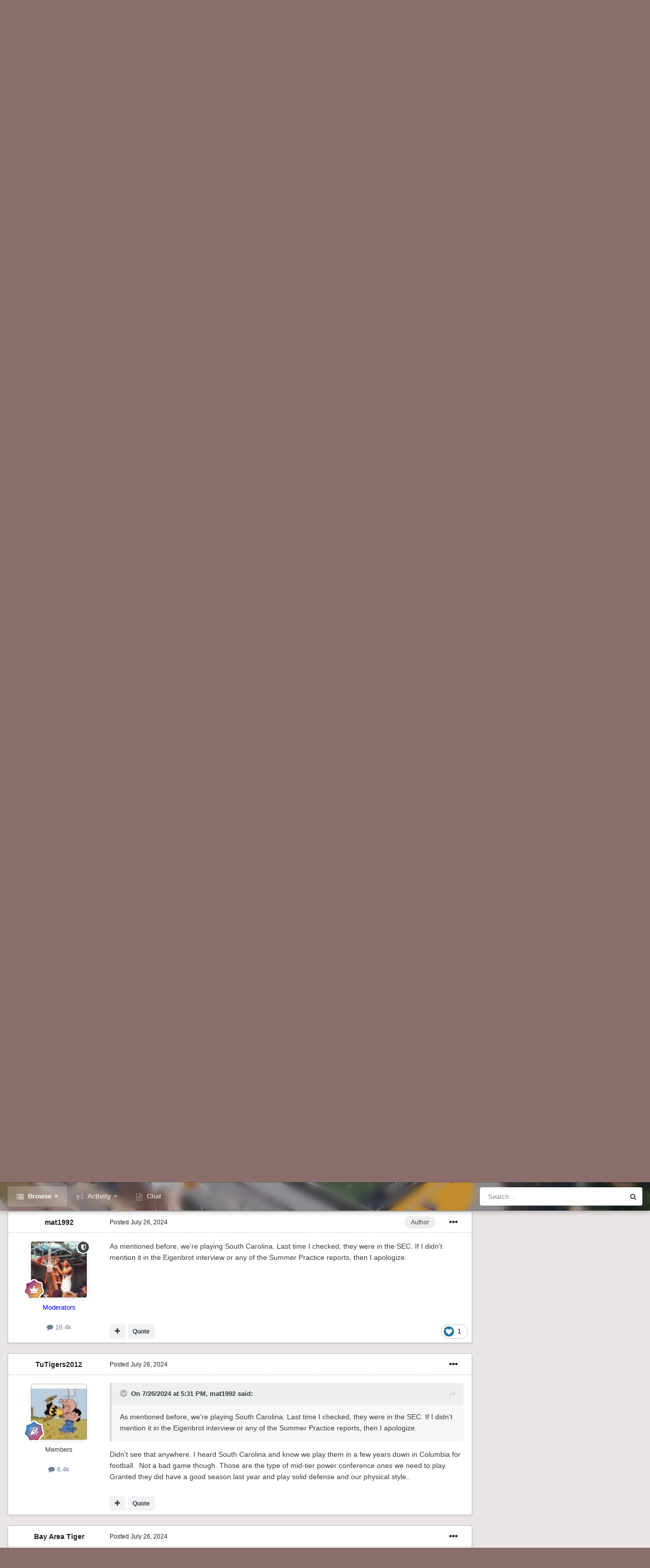

--- FILE ---
content_type: text/html;charset=UTF-8
request_url: https://www.towsonfans.com/index.php?/topic/3208-general-basketball-thread-for-2024-25/page/31/&tab=comments
body_size: 30475
content:
<!DOCTYPE html>
<html id="focus" lang="en-US" dir="ltr" 
data-focus-guest
data-focus-group-id='2'
data-focus-theme-id='13'

data-focus-navigation='dropdown'




data-focus-picker='scroll'

data-focus-scheme='light'

data-focus-cookie='13'

data-focus-userlinks='border'
data-focus-post='margin'
data-focus-post-header='border-v'
data-focus-post-controls='transparent buttons'
data-focus-blocks='pages sectiontitle'
data-focus-ui="new-badge transparent-ficon guest-alert" data-globaltemplate="4.7.12">
	<head>
		<meta charset="utf-8">
        
		<title>General Basketball Thread for 2024-25 - Page 31 - Tiger Basketball - TowsonFans.com - Towson University Tigers Fan Message Board</title>
		
		
		
		

	<meta name="viewport" content="width=device-width, initial-scale=1">



	<meta name="twitter:card" content="summary_large_image" />


	
		<meta name="twitter:site" content="@towsonfans" />
	



	
		
			
				<meta property="og:title" content="General Basketball Thread for 2024-25">
			
		
	

	
		
			
				<meta property="og:type" content="website">
			
		
	

	
		
			
				<meta property="og:url" content="https://www.towsonfans.com/index.php?/topic/3208-general-basketball-thread-for-2024-25/">
			
		
	

	
		
			
				<meta property="og:updated_time" content="2025-04-22T15:28:29Z">
			
		
	

	
		
			
				<meta property="og:image" content="https://www.towsonfans.com/uploads/monthly_2025_04/IMG_1518.png.03a8aaf7801e04294a4bf686b9e9eb77.png">
			
		
	

	
		
			
				<meta property="og:site_name" content="TowsonFans.com - Towson University Tigers Fan Message Board">
			
		
	

	
		
			
				<meta property="og:locale" content="en_US">
			
		
	


	
		<link rel="first" href="https://www.towsonfans.com/index.php?/topic/3208-general-basketball-thread-for-2024-25/" />
	

	
		<link rel="prev" href="https://www.towsonfans.com/index.php?/topic/3208-general-basketball-thread-for-2024-25/page/30/" />
	

	
		<link rel="next" href="https://www.towsonfans.com/index.php?/topic/3208-general-basketball-thread-for-2024-25/page/32/" />
	

	
		<link rel="last" href="https://www.towsonfans.com/index.php?/topic/3208-general-basketball-thread-for-2024-25/page/73/" />
	

	
		<link rel="canonical" href="https://www.towsonfans.com/index.php?/topic/3208-general-basketball-thread-for-2024-25/page/31/" />
	

	
		<link as="style" rel="preload" href="https://www.towsonfans.com/applications/core/interface/ckeditor/ckeditor/skins/ips/editor.css?t=OB9C" />
	





<link rel="manifest" href="https://www.towsonfans.com/index.php?/manifest.webmanifest/">
<meta name="msapplication-config" content="https://www.towsonfans.com/index.php?/browserconfig.xml/">
<meta name="msapplication-starturl" content="/">
<meta name="application-name" content="TowsonFans.com - Towson University Tigers Fan Message Board">
<meta name="apple-mobile-web-app-title" content="TowsonFans.com - Towson University Tigers Fan Message Board">

	<meta name="theme-color" content="#1e324a">










<link rel="preload" href="//www.towsonfans.com/applications/core/interface/font/fontawesome-webfont.woff2?v=4.7.0" as="font" crossorigin="anonymous">
		




	<link rel='stylesheet' href='https://www.towsonfans.com/uploads/css_built_13/341e4a57816af3ba440d891ca87450ff_framework.css?v=c683bc57c71737298873' media='all'>

	<link rel='stylesheet' href='https://www.towsonfans.com/uploads/css_built_13/05e81b71abe4f22d6eb8d1a929494829_responsive.css?v=c683bc57c71737298873' media='all'>

	<link rel='stylesheet' href='https://www.towsonfans.com/uploads/css_built_13/90eb5adf50a8c640f633d47fd7eb1778_core.css?v=c683bc57c71737298873' media='all'>

	<link rel='stylesheet' href='https://www.towsonfans.com/uploads/css_built_13/5a0da001ccc2200dc5625c3f3934497d_core_responsive.css?v=c683bc57c71737298873' media='all'>

	<link rel='stylesheet' href='https://www.towsonfans.com/uploads/css_built_13/24bd4821c74747f952801a16eb6c868a_main.css?v=c683bc57c71737298873' media='all'>

	<link rel='stylesheet' href='https://www.towsonfans.com/uploads/css_built_13/13136374e1b49ed2a6386fef2a59fb0c_skins.css?v=c683bc57c71737298873' media='all'>

	<link rel='stylesheet' href='https://www.towsonfans.com/uploads/css_built_13/62e269ced0fdab7e30e026f1d30ae516_forums.css?v=c683bc57c71737298873' media='all'>

	<link rel='stylesheet' href='https://www.towsonfans.com/uploads/css_built_13/76e62c573090645fb99a15a363d8620e_forums_responsive.css?v=c683bc57c71737298873' media='all'>

	<link rel='stylesheet' href='https://www.towsonfans.com/uploads/css_built_13/ebdea0c6a7dab6d37900b9190d3ac77b_topics.css?v=c683bc57c71737298873' media='all'>





<link rel='stylesheet' href='https://www.towsonfans.com/uploads/css_built_13/258adbb6e4f3e83cd3b355f84e3fa002_custom.css?v=c683bc57c71737298873' media='all'>




		
<script type='text/javascript'>
var focusHtml = document.getElementById('focus');
var cookieId = focusHtml.getAttribute('data-focus-cookie');

//	['setting-name', enabled-by-default, has-toggle]
var focusSettings = [
	
 ['sticky-header', 1, 1],
	['mobile-footer', 1, 1],
	['fluid', 0, 1],
	['larger-font-size', 0, 1],
	['sticky-author-panel', 0, 1],
	['sticky-sidebar', 0, 1],
	['flip-sidebar', 0, 1],
	
	
]; 
for(var i = 0; i < focusSettings.length; i++) {
	var settingName = focusSettings[i][0];
	var isDefault = focusSettings[i][1];
	var allowToggle = focusSettings[i][2];
	if(allowToggle){
		var choice = localStorage.getItem(settingName);
		if( (choice === '1') || (!choice && (isDefault)) ){
			focusHtml.classList.add('enable--' + settingName + '');
		}
	} else if(isDefault){
		focusHtml.classList.add('enable--' + settingName + '');
	}
}

	var loadRandomBackground = function(){
		var randomBackgrounds = [ 1,];
		var randomBackground = randomBackgrounds[Math.floor(Math.random()*randomBackgrounds.length)];
		focusHtml.setAttribute('data-focus-bg', randomBackground);
		focusHtml.setAttribute('data-focus-bg-random', '');
	}


	
		var backgroundChoice = localStorage.getItem('focusBackground-' + cookieId + '') || '1';
		if (backgroundChoice == 'random'){
			loadRandomBackground();
		} else {
			focusHtml.setAttribute('data-focus-bg', '' + backgroundChoice + '');
		}
	

</script>

 
		
		
		

	
	<link rel='shortcut icon' href='https://www.towsonfans.com/uploads/monthly_2018_03/favicon.ico.6174daa005df599ee8d239c57bfb65cd.ico' type="image/x-icon">

		
 
	</head>
	<body class="ipsApp ipsApp_front ipsJS_none ipsClearfix" data-controller="core.front.core.app"  data-message=""  data-pageapp="forums" data-pagelocation="front" data-pagemodule="forums" data-pagecontroller="topic" data-pageid="3208"   >
		
        

        

		<a href="#ipsLayout_mainArea" class="ipsHide" title="Go to main content on this page" accesskey="m">Jump to content</a>
			
<div class='focus-mobile-search'>
	<div class='focus-mobile-search__close' data-class='display--focus-mobile-search'><i class="fa fa-times" aria-hidden="true"></i></div>
</div>
			<div class="background-overlay">
      			<div class="header-wrap focus-sticky-header">
                  	
<ul id='elMobileNav' class='ipsResponsive_hideDesktop' data-controller='core.front.core.mobileNav'>
	
		
			
			
				
				
			
				
					<li id='elMobileBreadcrumb'>
						<a href='https://www.towsonfans.com/index.php?/forum/3-tiger-basketball/'>
							<span>Tiger Basketball</span>
						</a>
					</li>
				
				
			
				
				
			
		
	
  
	<li class='elMobileNav__home'>
		<a href='https://www.towsonfans.com/'><i class="fa fa-home" aria-hidden="true"></i></a>
	</li>
	
	
	<li >
		<a data-action="defaultStream" href='https://www.towsonfans.com/index.php?/discover/'><i class="fa fa-newspaper-o" aria-hidden="true"></i></a>
	</li>

	

	
		<li class='ipsJS_show'>
			<a href='https://www.towsonfans.com/index.php?/search/' data-class='display--focus-mobile-search'><i class='fa fa-search'></i></a>
		</li>
	

	
<li data-focus-editor>
	<a href='#'>
		<i class='fa fa-toggle-on'></i>
	</a>
</li>
<li data-focus-toggle-theme>
	<a href='#'>
		<i class='fa'></i>
	</a>
</li>
  	
	<li data-ipsDrawer data-ipsDrawer-drawerElem='#elMobileDrawer'>
		<a href='#' >
			
			
				
			
			
			
			<i class='fa fa-navicon'></i>
		</a>
	</li>
</ul>
					<div id="ipsLayout_header">
						<header class="focus-header">
							<div class="ipsLayout_container">
								<div class="focus-header-align">
									
<a class='focus-logo' href='https://www.towsonfans.com/' accesskey='1'>
	
		
		<span class='focus-logo__image'>
			<img src="https://www.towsonfans.com/uploads/monthly_2025_01/IMG_3708.png.992fb9b660cb270aa04071e1f5cd297f.png" alt='TowsonFans.com - Towson University Tigers Fan Message Board'>
		</span>
		
			<!-- <span class='focus-logo__text'>
				<span class='focus-logo__name'>Dimension</span>
				<span class='focus-logo__slogan'>For Invision Community</span>
			</span> -->
		
	
</a>
									
										<div class="focus-user">

	<ul id='elUserNav' class='ipsList_inline cSignedOut ipsResponsive_showDesktop'>
		
		
		
		
			
				<li id='elSignInLink'>
					<a href='https://www.towsonfans.com/index.php?/login/' data-ipsMenu-closeOnClick="false" data-ipsMenu id='elUserSignIn'>
						Existing user? Sign In &nbsp;<i class='fa fa-caret-down'></i>
					</a>
					
<div id='elUserSignIn_menu' class='ipsMenu ipsMenu_auto ipsHide'>
	<form accept-charset='utf-8' method='post' action='https://www.towsonfans.com/index.php?/login/'>
		<input type="hidden" name="csrfKey" value="7c7ad9261e000e0975939963d2d30713">
		<input type="hidden" name="ref" value="aHR0cHM6Ly93d3cudG93c29uZmFucy5jb20vaW5kZXgucGhwPy90b3BpYy8zMjA4LWdlbmVyYWwtYmFza2V0YmFsbC10aHJlYWQtZm9yLTIwMjQtMjUvcGFnZS8zMS8mdGFiPWNvbW1lbnRz">
		<div data-role="loginForm">
			
			
			
				
<div class="ipsPad ipsForm ipsForm_vertical">
	<h4 class="ipsType_sectionHead">Sign In</h4>
	<br><br>
	<ul class='ipsList_reset'>
		<li class="ipsFieldRow ipsFieldRow_noLabel ipsFieldRow_fullWidth">
			
			
				<input type="text" placeholder="Display Name or Email Address" name="auth" autocomplete="email">
			
		</li>
		<li class="ipsFieldRow ipsFieldRow_noLabel ipsFieldRow_fullWidth">
			<input type="password" placeholder="Password" name="password" autocomplete="current-password">
		</li>
		<li class="ipsFieldRow ipsFieldRow_checkbox ipsClearfix">
			<span class="ipsCustomInput">
				<input type="checkbox" name="remember_me" id="remember_me_checkbox" value="1" checked aria-checked="true">
				<span></span>
			</span>
			<div class="ipsFieldRow_content">
				<label class="ipsFieldRow_label" for="remember_me_checkbox">Remember me</label>
				<span class="ipsFieldRow_desc">Not recommended on shared computers</span>
			</div>
		</li>
		<li class="ipsFieldRow ipsFieldRow_fullWidth">
			<button type="submit" name="_processLogin" value="usernamepassword" class="ipsButton ipsButton_primary ipsButton_small" id="elSignIn_submit">Sign In</button>
			
				<p class="ipsType_right ipsType_small">
					
						<a href='https://www.towsonfans.com/index.php?/lostpassword/' data-ipsDialog data-ipsDialog-title='Forgot your password?'>
					
					Forgot your password?</a>
				</p>
			
		</li>
	</ul>
</div>
			
		</div>
	</form>
</div>
				</li>
			
		
		
			<li>
				
					<a href='https://www.towsonfans.com/index.php?/register/' data-ipsDialog data-ipsDialog-size='narrow' data-ipsDialog-title='Sign Up' id='elRegisterButton'>Sign Up</a>
				
			</li>
		
		
<li class='elUserNav_sep'></li>
<li class='cUserNav_icon ipsJS_show' data-focus-editor>
	<a href='#' data-ipsTooltip>
		<i class='fa fa-toggle-on'></i>
	</a>
</li>
<li class='cUserNav_icon ipsJS_show' data-focus-toggle-theme>
	<a href='#' data-ipsTooltip>
		<i class='fa'></i>
	</a>
</li>

 
	</ul>
</div>
									
								</div>
							</div>
						</header>
						<div class="focus-nav-bar">
							<div class="secondary-header-align ipsLayout_container ipsFlex ipsFlex-jc:between ipsFlex-ai:center">
								<div class="focus-nav">

	<nav  class=' ipsResponsive_showDesktop'>
		<div class='ipsNavBar_primary ipsNavBar_primary--loading ipsLayout_container '>
			<ul data-role="primaryNavBar" class='ipsClearfix'>
				


	
		
		
			
		
		<li class='ipsNavBar_active' data-active id='elNavSecondary_1' data-role="navBarItem" data-navApp="core" data-navExt="CustomItem">
			
			
				<a href="https://www.towsonfans.com"  data-navItem-id="1" data-navDefault>
					Browse<span class='ipsNavBar_active__identifier'></span>
				</a>
			
			
				<ul class='ipsNavBar_secondary ' data-role='secondaryNavBar'>
					


	
		
		
			
		
		<li class='ipsNavBar_active' data-active id='elNavSecondary_8' data-role="navBarItem" data-navApp="forums" data-navExt="Forums">
			
			
				<a href="https://www.towsonfans.com/index.php"  data-navItem-id="8" data-navDefault>
					Forums<span class='ipsNavBar_active__identifier'></span>
				</a>
			
			
		</li>
	
	

	
		
		
		<li  id='elNavSecondary_9' data-role="navBarItem" data-navApp="calendar" data-navExt="Calendar">
			
			
				<a href="https://www.towsonfans.com/index.php?/events/"  data-navItem-id="9" >
					Events<span class='ipsNavBar_active__identifier'></span>
				</a>
			
			
		</li>
	
	

	
	

	
		
		
		<li  id='elNavSecondary_11' data-role="navBarItem" data-navApp="core" data-navExt="StaffDirectory">
			
			
				<a href="https://www.towsonfans.com/index.php?/staff/"  data-navItem-id="11" >
					Staff<span class='ipsNavBar_active__identifier'></span>
				</a>
			
			
		</li>
	
	

	
		
		
		<li  id='elNavSecondary_12' data-role="navBarItem" data-navApp="core" data-navExt="OnlineUsers">
			
			
				<a href="https://www.towsonfans.com/index.php?/online/"  data-navItem-id="12" >
					Online Users<span class='ipsNavBar_active__identifier'></span>
				</a>
			
			
		</li>
	
	

	
		
		
		<li  id='elNavSecondary_13' data-role="navBarItem" data-navApp="core" data-navExt="Leaderboard">
			
			
				<a href="https://www.towsonfans.com/index.php?/leaderboard/"  data-navItem-id="13" >
					Leaderboard<span class='ipsNavBar_active__identifier'></span>
				</a>
			
			
		</li>
	
	

					<li class='ipsHide' id='elNavigationMore_1' data-role='navMore'>
						<a href='#' data-ipsMenu data-ipsMenu-appendTo='#elNavigationMore_1' id='elNavigationMore_1_dropdown'>More <i class='fa fa-caret-down'></i></a>
						<ul class='ipsHide ipsMenu ipsMenu_auto' id='elNavigationMore_1_dropdown_menu' data-role='moreDropdown'></ul>
					</li>
				</ul>
			
		</li>
	
	

	
		
		
		<li  id='elNavSecondary_2' data-role="navBarItem" data-navApp="core" data-navExt="CustomItem">
			
			
				<a href="https://www.towsonfans.com/index.php?/discover/"  data-navItem-id="2" >
					Activity<span class='ipsNavBar_active__identifier'></span>
				</a>
			
			
				<ul class='ipsNavBar_secondary ipsHide' data-role='secondaryNavBar'>
					


	
		
		
		<li  id='elNavSecondary_3' data-role="navBarItem" data-navApp="core" data-navExt="AllActivity">
			
			
				<a href="https://www.towsonfans.com/index.php?/discover/"  data-navItem-id="3" >
					All Activity<span class='ipsNavBar_active__identifier'></span>
				</a>
			
			
		</li>
	
	

	
	

	
	

	
	

	
		
		
		<li  id='elNavSecondary_7' data-role="navBarItem" data-navApp="core" data-navExt="Search">
			
			
				<a href="https://www.towsonfans.com/index.php?/search/"  data-navItem-id="7" >
					Search<span class='ipsNavBar_active__identifier'></span>
				</a>
			
			
		</li>
	
	

					<li class='ipsHide' id='elNavigationMore_2' data-role='navMore'>
						<a href='#' data-ipsMenu data-ipsMenu-appendTo='#elNavigationMore_2' id='elNavigationMore_2_dropdown'>More <i class='fa fa-caret-down'></i></a>
						<ul class='ipsHide ipsMenu ipsMenu_auto' id='elNavigationMore_2_dropdown_menu' data-role='moreDropdown'></ul>
					</li>
				</ul>
			
		</li>
	
	

	
	

	
	

	
		
		
		<li  id='elNavSecondary_17' data-role="navBarItem" data-navApp="chatbox" data-navExt="Chatbox">
			
			
				<a href="https://www.towsonfans.com/index.php?/chatbox/"  data-navItem-id="17" >
					Chat<span class='ipsNavBar_active__identifier'></span>
				</a>
			
			
		</li>
	
	

				
				<li class="focus-nav__more focus-nav__more--hidden">
					<a href="#"> More <span class='ipsNavBar_active__identifier'></span></a>
					<ul class='ipsNavBar_secondary'></ul>
				</li>
				
			</ul>
			

	<div id="elSearchWrapper">
		<div id='elSearch' data-controller="core.front.core.quickSearch">
			<form accept-charset='utf-8' action='//www.towsonfans.com/index.php?/search/&amp;do=quicksearch' method='post'>
                <input type='search' id='elSearchField' placeholder='Search...' name='q' autocomplete='off' aria-label='Search'>
                <details class='cSearchFilter'>
                    <summary class='cSearchFilter__text'></summary>
                    <ul class='cSearchFilter__menu'>
                        
                        <li><label><input type="radio" name="type" value="all" ><span class='cSearchFilter__menuText'>Everywhere</span></label></li>
                        
                            
                                <li><label><input type="radio" name="type" value='contextual_{&quot;type&quot;:&quot;forums_topic&quot;,&quot;nodes&quot;:3}' checked><span class='cSearchFilter__menuText'>This Forum</span></label></li>
                            
                                <li><label><input type="radio" name="type" value='contextual_{&quot;type&quot;:&quot;forums_topic&quot;,&quot;item&quot;:3208}' checked><span class='cSearchFilter__menuText'>This Topic</span></label></li>
                            
                        
                        
                            <li><label><input type="radio" name="type" value="core_statuses_status"><span class='cSearchFilter__menuText'>Status Updates</span></label></li>
                        
                            <li><label><input type="radio" name="type" value="forums_topic"><span class='cSearchFilter__menuText'>Topics</span></label></li>
                        
                            <li><label><input type="radio" name="type" value="calendar_event"><span class='cSearchFilter__menuText'>Events</span></label></li>
                        
                            <li><label><input type="radio" name="type" value="core_members"><span class='cSearchFilter__menuText'>Members</span></label></li>
                        
                    </ul>
                </details>
				<button class='cSearchSubmit' type="submit" aria-label='Search'><i class="fa fa-search"></i></button>
			</form>
		</div>
	</div>

		</div>
	</nav>
</div>
								
									<div class="focus-search"></div>
								
							</div>
						</div>
					</div>
				</div>
		<main id="ipsLayout_body" class="ipsLayout_container">
			<div class="focus-content">
				<div class="focus-content-padding">
					<div id="ipsLayout_contentArea">
						<div class="focus-precontent">
							<div class="focus-breadcrumb">
								
<nav class='ipsBreadcrumb ipsBreadcrumb_top ipsFaded_withHover'>
	

	<ul class='ipsList_inline ipsPos_right'>
		
		<li >
			<a data-action="defaultStream" class='ipsType_light '  href='https://www.towsonfans.com/index.php?/discover/'><i class="fa fa-newspaper-o" aria-hidden="true"></i> <span>All Activity</span></a>
		</li>
		
	</ul>

	<ul data-role="breadcrumbList">
		<li>
			<a title="Home" href='https://www.towsonfans.com/'>
				<span>Home <i class='fa fa-angle-right'></i></span>
			</a>
		</li>
		
		
			<li>
				
					<a href='https://www.towsonfans.com/index.php?/forum/1-tiger-sports/'>
						<span>Tiger Sports <i class='fa fa-angle-right' aria-hidden="true"></i></span>
					</a>
				
			</li>
		
			<li>
				
					<a href='https://www.towsonfans.com/index.php?/forum/3-tiger-basketball/'>
						<span>Tiger Basketball <i class='fa fa-angle-right' aria-hidden="true"></i></span>
					</a>
				
			</li>
		
			<li>
				
					General Basketball Thread for 2024-25
				
			</li>
		
	</ul>
</nav>
								

<ul class='focus-social focus-social--iconOnly'>
	<li><a href='#facebook.com' target="_blank" rel="noopener"><span>Facebook</span></a></li>
<li><a href='#twitter.com' target="_blank" rel="noopener"><span>Twitter</span></a></li>
</ul>

							</div>
						</div>
						






						<div id="ipsLayout_contentWrapper">
							
							<div id="ipsLayout_mainArea">
								

<div class='ipsC683bc57c7 ipsSpacer_both ipsSpacer_half'>
	<ul class='ipsList_inline ipsType_center ipsList_reset ipsList_noSpacing'>
		
		<li class='ipsC683bc57c7_large ipsResponsive_showDesktop ipsResponsive_inlineBlock ipsAreaBackground_light'>
			
				<img src='https://www.towsonfans.com/uploads/monthly_2025_01/1.jpg.542bf2735952b470c6529012f26c6634.jpg.5226335bd8f9d9a6876bfe0e8131201d.jpg' alt="advertisement_alt" class='ipsImage ipsContained'>
			
		</li>
		
		<li class='ipsC683bc57c7_medium ipsResponsive_showTablet ipsResponsive_inlineBlock ipsAreaBackground_light'>
			
				<img src='https://www.towsonfans.com/uploads/monthly_2025_01/1.jpg.542bf2735952b470c6529012f26c6634.jpg.5226335bd8f9d9a6876bfe0e8131201d.jpg' alt="advertisement_alt" class='ipsImage ipsContained'>
			
		</li>

		<li class='ipsC683bc57c7_small ipsResponsive_showPhone ipsResponsive_inlineBlock ipsAreaBackground_light'>
			
				<img src='https://www.towsonfans.com/uploads/monthly_2025_01/1.jpg.542bf2735952b470c6529012f26c6634.jpg.5226335bd8f9d9a6876bfe0e8131201d.jpg' alt="advertisement_alt" class='ipsImage ipsContained'>
			
		</li>
		
	</ul>
	
</div>

								
								
								
								

	




								



<div class='ipsPageHeader ipsResponsive_pull ipsBox ipsPadding sm:ipsPadding:half ipsMargin_bottom'>
		
	
	<div class='ipsFlex ipsFlex-ai:center ipsFlex-fw:wrap ipsGap:4'>
		<div class='ipsFlex-flex:11'>
			<h1 class='ipsType_pageTitle ipsContained_container'>
				

				
				
					<span class='ipsType_break ipsContained'>
						<span>General Basketball Thread for 2024-25</span>
					</span>
				
			</h1>
			
			
		</div>
		
	</div>
	<hr class='ipsHr'>
	<div class='ipsPageHeader__meta ipsFlex ipsFlex-jc:between ipsFlex-ai:center ipsFlex-fw:wrap ipsGap:3'>
		<div class='ipsFlex-flex:11'>
			<div class='ipsPhotoPanel ipsPhotoPanel_mini ipsPhotoPanel_notPhone ipsClearfix'>
				


	<a href="https://www.towsonfans.com/index.php?/profile/2-mat1992/" rel="nofollow" data-ipsHover data-ipsHover-width="370" data-ipsHover-target="https://www.towsonfans.com/index.php?/profile/2-mat1992/&amp;do=hovercard" class="ipsUserPhoto ipsUserPhoto_mini" title="Go to mat1992's profile">
		<img src='https://www.towsonfans.com/uploads/monthly_2022_03/webchucklighteningnets.thumb.jpg.250eb2abb99fd6c2850c6bb48d9ba086.jpg' alt='mat1992' loading="lazy">
	</a>

				<div>
					<p class='ipsType_reset ipsType_blendLinks'>
						<span class='ipsType_normal'>
						
							<strong>By 


<a href='https://www.towsonfans.com/index.php?/profile/2-mat1992/' rel="nofollow" data-ipsHover data-ipsHover-width='370' data-ipsHover-target='https://www.towsonfans.com/index.php?/profile/2-mat1992/&amp;do=hovercard&amp;referrer=https%253A%252F%252Fwww.towsonfans.com%252Findex.php%253F%252Ftopic%252F3208-general-basketball-thread-for-2024-25%252Fpage%252F31%252F%2526tab%253Dcomments' title="Go to mat1992's profile" class="ipsType_break">mat1992</a></strong><br />
							<span class='ipsType_light'><time datetime='2024-03-12T04:31:36Z' title='03/12/24 04:31  AM' data-short='1 yr'>March 12, 2024</time> in <a href="https://www.towsonfans.com/index.php?/forum/3-tiger-basketball/">Tiger Basketball</a></span>
						
						</span>
					</p>
				</div>
			</div>
		</div>
		
			<div class='ipsFlex-flex:01 ipsResponsive_hidePhone'>
				<div class='ipsShareLinks'>
					
						


    <a href='#elShareItem_59618841_menu' id='elShareItem_59618841' data-ipsMenu class='ipsShareButton ipsButton ipsButton_verySmall ipsButton_link ipsButton_link--light'>
        <span><i class='fa fa-share-alt'></i></span> &nbsp;Share
    </a>

    <div class='ipsPadding ipsMenu ipsMenu_normal ipsHide' id='elShareItem_59618841_menu' data-controller="core.front.core.sharelink">
        
        
        <span data-ipsCopy data-ipsCopy-flashmessage>
            <a href="https://www.towsonfans.com/index.php?/topic/3208-general-basketball-thread-for-2024-25/" class="ipsButton ipsButton_light ipsButton_small ipsButton_fullWidth" data-role="copyButton" data-clipboard-text="https://www.towsonfans.com/index.php?/topic/3208-general-basketball-thread-for-2024-25/" data-ipstooltip title='Copy Link to Clipboard'><i class="fa fa-clone"></i> https://www.towsonfans.com/index.php?/topic/3208-general-basketball-thread-for-2024-25/</a>
        </span>
        <ul class='ipsShareLinks ipsMargin_top:half'>
            
                <li>
<a href="https://x.com/share?url=https%3A%2F%2Fwww.towsonfans.com%2Findex.php%3F%2Ftopic%2F3208-general-basketball-thread-for-2024-25%2F" class="cShareLink cShareLink_x" target="_blank" data-role="shareLink" title='Share on X' data-ipsTooltip rel='nofollow noopener'>
    <i class="fa fa-x"></i>
</a></li>
            
                <li>
<a href="https://www.facebook.com/sharer/sharer.php?u=https%3A%2F%2Fwww.towsonfans.com%2Findex.php%3F%2Ftopic%2F3208-general-basketball-thread-for-2024-25%2F" class="cShareLink cShareLink_facebook" target="_blank" data-role="shareLink" title='Share on Facebook' data-ipsTooltip rel='noopener nofollow'>
	<i class="fa fa-facebook"></i>
</a></li>
            
                <li>
<a href="https://www.reddit.com/submit?url=https%3A%2F%2Fwww.towsonfans.com%2Findex.php%3F%2Ftopic%2F3208-general-basketball-thread-for-2024-25%2F&amp;title=General+Basketball+Thread+for+2024-25" rel="nofollow noopener" class="cShareLink cShareLink_reddit" target="_blank" title='Share on Reddit' data-ipsTooltip>
	<i class="fa fa-reddit"></i>
</a></li>
            
                <li>
<a href="https://www.linkedin.com/shareArticle?mini=true&amp;url=https%3A%2F%2Fwww.towsonfans.com%2Findex.php%3F%2Ftopic%2F3208-general-basketball-thread-for-2024-25%2F&amp;title=General+Basketball+Thread+for+2024-25" rel="nofollow noopener" class="cShareLink cShareLink_linkedin" target="_blank" data-role="shareLink" title='Share on LinkedIn' data-ipsTooltip>
	<i class="fa fa-linkedin"></i>
</a></li>
            
                <li>
<a href="https://pinterest.com/pin/create/button/?url=https://www.towsonfans.com/index.php?/topic/3208-general-basketball-thread-for-2024-25/&amp;media=" class="cShareLink cShareLink_pinterest" rel="nofollow noopener" target="_blank" data-role="shareLink" title='Share on Pinterest' data-ipsTooltip>
	<i class="fa fa-pinterest"></i>
</a></li>
            
        </ul>
        
            <hr class='ipsHr'>
            <button class='ipsHide ipsButton ipsButton_verySmall ipsButton_light ipsButton_fullWidth ipsMargin_top:half' data-controller='core.front.core.webshare' data-role='webShare' data-webShareTitle='General Basketball Thread for 2024-25' data-webShareText='General Basketball Thread for 2024-25' data-webShareUrl='https://www.towsonfans.com/index.php?/topic/3208-general-basketball-thread-for-2024-25/'>More sharing options...</button>
        
    </div>

					
					
                    

					



					

<div data-followApp='forums' data-followArea='topic' data-followID='3208' data-controller='core.front.core.followButton'>
	

	<a href='https://www.towsonfans.com/index.php?/login/' rel="nofollow" class="ipsFollow ipsPos_middle ipsButton ipsButton_light ipsButton_verySmall " data-role="followButton" data-ipsTooltip title='Sign in to follow this'>
		<span>Followers</span>
		<span class='ipsCommentCount'>1</span>
	</a>

</div>
				</div>
			</div>
					
	</div>
	
	
</div>








<div class='ipsClearfix'>
	<ul class="ipsToolList ipsToolList_horizontal ipsClearfix ipsSpacer_both ">
		
			<li class='ipsToolList_primaryAction'>
				<span data-controller='forums.front.topic.reply'>
					
						<a href='#replyForm' rel="nofollow" class='ipsButton ipsButton_important ipsButton_medium ipsButton_fullWidth' data-action='replyToTopic'>Reply to this topic</a>
					
				</span>
			</li>
		
		
			<li class='ipsResponsive_hidePhone'>
				
					<a href="https://www.towsonfans.com/index.php?/forum/3-tiger-basketball/&amp;do=add" rel="nofollow" class='ipsButton ipsButton_link ipsButton_medium ipsButton_fullWidth' title='Start a new topic in this forum'>Start new topic</a>
				
			</li>
		
		
	</ul>
</div>

<div id='comments' data-controller='core.front.core.commentFeed,forums.front.topic.view, core.front.core.ignoredComments' data-autoPoll data-baseURL='https://www.towsonfans.com/index.php?/topic/3208-general-basketball-thread-for-2024-25/'  data-feedID='topic-3208' class='cTopic ipsClear ipsSpacer_top'>
	
			

				<div class="ipsBox ipsResponsive_pull ipsPadding:half ipsClearfix ipsClear ipsMargin_bottom">
					
					
						


	
	<ul class='ipsPagination' id='elPagination_df0a67331cc0a09670c488c7330b07bd_686839499' data-ipsPagination-seoPagination='true' data-pages='73' data-ipsPagination  data-ipsPagination-pages="73" data-ipsPagination-perPage='10'>
		
			
				<li class='ipsPagination_first'><a href='https://www.towsonfans.com/index.php?/topic/3208-general-basketball-thread-for-2024-25/#comments' rel="first" data-page='1' data-ipsTooltip title='First page'><i class='fa fa-angle-double-left'></i></a></li>
				<li class='ipsPagination_prev'><a href='https://www.towsonfans.com/index.php?/topic/3208-general-basketball-thread-for-2024-25/page/30/#comments' rel="prev" data-page='30' data-ipsTooltip title='Previous page'>Prev</a></li>
				
					<li class='ipsPagination_page'><a href='https://www.towsonfans.com/index.php?/topic/3208-general-basketball-thread-for-2024-25/page/26/#comments' data-page='26'>26</a></li>
				
					<li class='ipsPagination_page'><a href='https://www.towsonfans.com/index.php?/topic/3208-general-basketball-thread-for-2024-25/page/27/#comments' data-page='27'>27</a></li>
				
					<li class='ipsPagination_page'><a href='https://www.towsonfans.com/index.php?/topic/3208-general-basketball-thread-for-2024-25/page/28/#comments' data-page='28'>28</a></li>
				
					<li class='ipsPagination_page'><a href='https://www.towsonfans.com/index.php?/topic/3208-general-basketball-thread-for-2024-25/page/29/#comments' data-page='29'>29</a></li>
				
					<li class='ipsPagination_page'><a href='https://www.towsonfans.com/index.php?/topic/3208-general-basketball-thread-for-2024-25/page/30/#comments' data-page='30'>30</a></li>
				
			
			<li class='ipsPagination_page ipsPagination_active'><a href='https://www.towsonfans.com/index.php?/topic/3208-general-basketball-thread-for-2024-25/page/31/#comments' data-page='31'>31</a></li>
			
				
					<li class='ipsPagination_page'><a href='https://www.towsonfans.com/index.php?/topic/3208-general-basketball-thread-for-2024-25/page/32/#comments' data-page='32'>32</a></li>
				
					<li class='ipsPagination_page'><a href='https://www.towsonfans.com/index.php?/topic/3208-general-basketball-thread-for-2024-25/page/33/#comments' data-page='33'>33</a></li>
				
					<li class='ipsPagination_page'><a href='https://www.towsonfans.com/index.php?/topic/3208-general-basketball-thread-for-2024-25/page/34/#comments' data-page='34'>34</a></li>
				
					<li class='ipsPagination_page'><a href='https://www.towsonfans.com/index.php?/topic/3208-general-basketball-thread-for-2024-25/page/35/#comments' data-page='35'>35</a></li>
				
					<li class='ipsPagination_page'><a href='https://www.towsonfans.com/index.php?/topic/3208-general-basketball-thread-for-2024-25/page/36/#comments' data-page='36'>36</a></li>
				
				<li class='ipsPagination_next'><a href='https://www.towsonfans.com/index.php?/topic/3208-general-basketball-thread-for-2024-25/page/32/#comments' rel="next" data-page='32' data-ipsTooltip title='Next page'>Next</a></li>
				<li class='ipsPagination_last'><a href='https://www.towsonfans.com/index.php?/topic/3208-general-basketball-thread-for-2024-25/page/73/#comments' rel="last" data-page='73' data-ipsTooltip title='Last page'><i class='fa fa-angle-double-right'></i></a></li>
			
			
				<li class='ipsPagination_pageJump'>
					<a href='#' data-ipsMenu data-ipsMenu-closeOnClick='false' data-ipsMenu-appendTo='#elPagination_df0a67331cc0a09670c488c7330b07bd_686839499' id='elPagination_df0a67331cc0a09670c488c7330b07bd_686839499_jump'>Page 31 of 73 &nbsp;<i class='fa fa-caret-down'></i></a>
					<div class='ipsMenu ipsMenu_narrow ipsPadding ipsHide' id='elPagination_df0a67331cc0a09670c488c7330b07bd_686839499_jump_menu'>
						<form accept-charset='utf-8' method='post' action='https://www.towsonfans.com/index.php?/topic/3208-general-basketball-thread-for-2024-25/#comments' data-role="pageJump" data-baseUrl='#'>
							<ul class='ipsForm ipsForm_horizontal'>
								<li class='ipsFieldRow'>
									<input type='number' min='1' max='73' placeholder='Page number' class='ipsField_fullWidth' name='page'>
								</li>
								<li class='ipsFieldRow ipsFieldRow_fullWidth'>
									<input type='submit' class='ipsButton_fullWidth ipsButton ipsButton_verySmall ipsButton_primary' value='Go'>
								</li>
							</ul>
						</form>
					</div>
				</li>
			
		
	</ul>

					
				</div>
			
	

	

<div data-controller='core.front.core.recommendedComments' data-url='https://www.towsonfans.com/index.php?/topic/3208-general-basketball-thread-for-2024-25/&amp;recommended=comments' class='ipsRecommendedComments ipsHide'>
	<div data-role="recommendedComments">
		<h2 class='ipsType_sectionHead ipsType_large ipsType_bold ipsMargin_bottom'>Recommended Posts</h2>
		
	</div>
</div>
	
	<div id="elPostFeed" data-role='commentFeed' data-controller='core.front.core.moderation' >
		<form action="https://www.towsonfans.com/index.php?/topic/3208-general-basketball-thread-for-2024-25/page/31/&amp;csrfKey=7c7ad9261e000e0975939963d2d30713&amp;do=multimodComment" method="post" data-ipsPageAction data-role='moderationTools'>
			
			
				

					

					
					



<a id='findComment-35396'></a>
<a id='comment-35396'></a>
<article  id='elComment_35396' class='cPost ipsBox ipsResponsive_pull  ipsComment  ipsComment_parent ipsClearfix ipsClear ipsColumns ipsColumns_noSpacing ipsColumns_collapsePhone    '>
	

	

	<div class='cAuthorPane_mobile ipsResponsive_showPhone'>
		<div class='cAuthorPane_photo'>
			<div class='cAuthorPane_photoWrap'>
				


	<a href="https://www.towsonfans.com/index.php?/profile/8-chris-datres/" rel="nofollow" data-ipsHover data-ipsHover-width="370" data-ipsHover-target="https://www.towsonfans.com/index.php?/profile/8-chris-datres/&amp;do=hovercard" class="ipsUserPhoto ipsUserPhoto_large" title="Go to Chris Datres's profile">
		<img src='https://www.towsonfans.com/uploads/monthly_2017_07/2553933_mktg_logo.thumb.png.23873f22ed4455eb36d4169bfe84ade9.png' alt='Chris Datres' loading="lazy">
	</a>

				
				
					<a href="https://www.towsonfans.com/index.php?/profile/8-chris-datres/badges/" rel="nofollow">
						
<img src='https://www.towsonfans.com/uploads/monthly_2025_01/6_Enthusiast.svg' loading="lazy" alt="Enthusiast" class="cAuthorPane_badge cAuthorPane_badge--rank ipsOutline ipsOutline:2px" data-ipsTooltip title="Rank: Enthusiast (6/14)">
					</a>
				
			</div>
		</div>
		<div class='cAuthorPane_content'>
			<h3 class='ipsType_sectionHead cAuthorPane_author ipsType_break ipsType_blendLinks ipsFlex ipsFlex-ai:center'>
				


<a href='https://www.towsonfans.com/index.php?/profile/8-chris-datres/' rel="nofollow" data-ipsHover data-ipsHover-width='370' data-ipsHover-target='https://www.towsonfans.com/index.php?/profile/8-chris-datres/&amp;do=hovercard&amp;referrer=https%253A%252F%252Fwww.towsonfans.com%252Findex.php%253F%252Ftopic%252F3208-general-basketball-thread-for-2024-25%252Fpage%252F31%252F%2526tab%253Dcomments' title="Go to Chris Datres's profile" class="ipsType_break">Chris Datres</a>
			</h3>
			<div class='ipsType_light ipsType_reset'>
			    <a href='https://www.towsonfans.com/index.php?/topic/3208-general-basketball-thread-for-2024-25/page/31/#findComment-35396' rel="nofollow" class='ipsType_blendLinks'>Posted <time datetime='2024-07-25T17:20:54Z' title='07/25/24 05:20  PM' data-short='1 yr'>July 25, 2024</time></a>
				
			</div>
		</div>
	</div>
	<aside class='ipsComment_author cAuthorPane ipsColumn ipsColumn_medium ipsResponsive_hidePhone'>
		<h3 class='ipsType_sectionHead cAuthorPane_author ipsType_blendLinks ipsType_break'><strong>


<a href='https://www.towsonfans.com/index.php?/profile/8-chris-datres/' rel="nofollow" data-ipsHover data-ipsHover-width='370' data-ipsHover-target='https://www.towsonfans.com/index.php?/profile/8-chris-datres/&amp;do=hovercard&amp;referrer=https%253A%252F%252Fwww.towsonfans.com%252Findex.php%253F%252Ftopic%252F3208-general-basketball-thread-for-2024-25%252Fpage%252F31%252F%2526tab%253Dcomments' title="Go to Chris Datres's profile" class="ipsType_break">Chris Datres</a></strong>
			
		</h3>
		<ul class='cAuthorPane_info ipsList_reset'>
			<li data-role='photo' class='cAuthorPane_photo'>
				<div class='cAuthorPane_photoWrap'>
					


	<a href="https://www.towsonfans.com/index.php?/profile/8-chris-datres/" rel="nofollow" data-ipsHover data-ipsHover-width="370" data-ipsHover-target="https://www.towsonfans.com/index.php?/profile/8-chris-datres/&amp;do=hovercard" class="ipsUserPhoto ipsUserPhoto_large" title="Go to Chris Datres's profile">
		<img src='https://www.towsonfans.com/uploads/monthly_2017_07/2553933_mktg_logo.thumb.png.23873f22ed4455eb36d4169bfe84ade9.png' alt='Chris Datres' loading="lazy">
	</a>

					
					
						
<img src='https://www.towsonfans.com/uploads/monthly_2025_01/6_Enthusiast.svg' loading="lazy" alt="Enthusiast" class="cAuthorPane_badge cAuthorPane_badge--rank ipsOutline ipsOutline:2px" data-ipsTooltip title="Rank: Enthusiast (6/14)">
					
				</div>
			</li>
			
				<li data-role='group'>Members</li>
				
			
			
				<li data-role='stats' class='ipsMargin_top'>
					<ul class="ipsList_reset ipsType_light ipsFlex ipsFlex-ai:center ipsFlex-jc:center ipsGap_row:2 cAuthorPane_stats">
						<li>
							
								<a href="https://www.towsonfans.com/index.php?/profile/8-chris-datres/content/" rel="nofollow" title="868 posts" data-ipsTooltip class="ipsType_blendLinks">
							
								<i class="fa fa-comment"></i> 868
							
								</a>
							
						</li>
						
					</ul>
				</li>
			
			
				

			
		</ul>
	</aside>
	<div class='ipsColumn ipsColumn_fluid ipsMargin:none'>
		

<div id='comment-35396_wrap' data-controller='core.front.core.comment' data-commentApp='forums' data-commentType='forums' data-commentID="35396" data-quoteData='{&quot;userid&quot;:8,&quot;username&quot;:&quot;Chris Datres&quot;,&quot;timestamp&quot;:1721928054,&quot;contentapp&quot;:&quot;forums&quot;,&quot;contenttype&quot;:&quot;forums&quot;,&quot;contentid&quot;:3208,&quot;contentclass&quot;:&quot;forums_Topic&quot;,&quot;contentcommentid&quot;:35396}' class='ipsComment_content ipsType_medium'>

	<div class='ipsComment_meta ipsType_light ipsFlex ipsFlex-ai:center ipsFlex-jc:between ipsFlex-fd:row-reverse'>
		<div class='ipsType_light ipsType_reset ipsType_blendLinks ipsComment_toolWrap'>
			<div class='ipsResponsive_hidePhone ipsComment_badges'>
				<ul class='ipsList_reset ipsFlex ipsFlex-jc:end ipsFlex-fw:wrap ipsGap:2 ipsGap_row:1'>
					
					
					
					
					
				</ul>
			</div>
			<ul class='ipsList_reset ipsComment_tools'>
				<li>
					<a href='#elControls_35396_menu' class='ipsComment_ellipsis' id='elControls_35396' title='More options...' data-ipsMenu data-ipsMenu-appendTo='#comment-35396_wrap'><i class='fa fa-ellipsis-h'></i></a>
					<ul id='elControls_35396_menu' class='ipsMenu ipsMenu_narrow ipsHide'>
						
							<li class='ipsMenu_item'><a href='https://www.towsonfans.com/index.php?/topic/3208-general-basketball-thread-for-2024-25/&amp;do=reportComment&amp;comment=35396' data-ipsDialog data-ipsDialog-remoteSubmit data-ipsDialog-size='medium' data-ipsDialog-flashMessage='Thanks for your report.' data-ipsDialog-title="Report post" data-action='reportComment' title='Report this content'>Report</a></li>
						
						
                        
						
						
						
							
								
							
							
							
							
							
							
						
					</ul>
				</li>
				
			</ul>
		</div>

		<div class='ipsType_reset ipsResponsive_hidePhone'>
		   
		   Posted <time datetime='2024-07-25T17:20:54Z' title='07/25/24 05:20  PM' data-short='1 yr'>July 25, 2024</time>
		   
			
			<span class='ipsResponsive_hidePhone'>
				
				
			</span>
		</div>
	</div>

	

    

	<div class='cPost_contentWrap'>
		
		<div data-role='commentContent' class='ipsType_normal ipsType_richText ipsPadding_bottom ipsContained' data-controller='core.front.core.lightboxedImages'>
			
<p>
	Who or what has been the cause of the beef between us and Loyola?  The Hounds released their schedule and they've got Lancaster Bible on there as their 2nd game of the season.  I get that there wouldn't be a home-and-home series in season with them but doing a constant home-and-home with them would at least check one home game box for each side every other year.  It's also kind of absurd that two schools that close in proximity don't play each other anymore.
</p>


			
		</div>

		
			<div class='ipsItemControls'>
				
					
						

	<div data-controller='core.front.core.reaction' class='ipsItemControls_right ipsClearfix '>	
		<div class='ipsReact ipsPos_right'>
			
				
				<div class='ipsReact_blurb ' data-role='reactionBlurb'>
					
						

	
	<ul class='ipsReact_reactions'>
		
		
			
				
				<li class='ipsReact_reactCount'>
					
						<span data-ipsTooltip title="Like">
					
							<span>
								<img src='https://www.towsonfans.com/uploads/reactions/react_like.png' alt="Like" loading="lazy">
							</span>
							<span>
								5
							</span>
					
						</span>
					
				</li>
			
		
	</ul>

					
				</div>
			
			
			
		</div>
	</div>

					
				
				<ul class='ipsComment_controls ipsClearfix ipsItemControls_left' data-role="commentControls">
					
						
						
							<li data-ipsQuote-editor='topic_comment' data-ipsQuote-target='#comment-35396' class='ipsJS_show'>
								<button class='ipsButton ipsButton_light ipsButton_verySmall ipsButton_narrow cMultiQuote ipsHide' data-action='multiQuoteComment' data-ipsTooltip data-ipsQuote-multiQuote data-mqId='mq35396' title='MultiQuote'><i class='fa fa-plus'></i></button>
							</li>
							<li data-ipsQuote-editor='topic_comment' data-ipsQuote-target='#comment-35396' class='ipsJS_show'>
								<a href='#' data-action='quoteComment' data-ipsQuote-singleQuote>Quote</a>
							</li>
						
						
						
												
					
					<li class='ipsHide' data-role='commentLoading'>
						<span class='ipsLoading ipsLoading_tiny ipsLoading_noAnim'></span>
					</li>
				</ul>
			</div>
		

		
	</div>

	
    
</div>
	</div>
</article>
					
					
					
						







<div class="ipsBox cTopicOverview cTopicOverview--inline ipsFlex ipsFlex-fd:row md:ipsFlex-fd:row sm:ipsFlex-fd:column ipsMargin_bottom sm:ipsMargin_bottom:half sm:ipsMargin_top:half ipsResponsive_pull ipsResponsive_hideDesktop ipsResponsive_block " data-controller='forums.front.topic.activity'>

	<div class='cTopicOverview__header ipsAreaBackground_light ipsFlex sm:ipsFlex-fw:wrap sm:ipsFlex-jc:center'>
		<ul class='cTopicOverview__stats ipsPadding ipsMargin:none sm:ipsPadding_horizontal:half ipsFlex ipsFlex-flex:10 ipsFlex-jc:around ipsFlex-ai:center'>
			<li class='cTopicOverview__statItem ipsType_center'>
				<span class='cTopicOverview__statTitle ipsType_light ipsTruncate ipsTruncate_line'>Replies</span>
				<span class='cTopicOverview__statValue'>725</span>
			</li>
			<li class='cTopicOverview__statItem ipsType_center'>
				<span class='cTopicOverview__statTitle ipsType_light ipsTruncate ipsTruncate_line'>Created</span>
				<span class='cTopicOverview__statValue'><time datetime='2024-03-12T04:31:36Z' title='03/12/24 04:31  AM' data-short='1 yr'>1 yr</time></span>
			</li>
			<li class='cTopicOverview__statItem ipsType_center'>
				<span class='cTopicOverview__statTitle ipsType_light ipsTruncate ipsTruncate_line'>Last Reply </span>
				<span class='cTopicOverview__statValue'><time datetime='2025-04-22T15:28:29Z' title='04/22/25 03:28  PM' data-short='Apr 22'>Apr 22</time></span>
			</li>
		</ul>
		<a href='#' data-action='toggleOverview' class='cTopicOverview__toggle cTopicOverview__toggle--inline ipsType_large ipsType_light ipsPad ipsFlex ipsFlex-ai:center ipsFlex-jc:center'><i class='fa fa-chevron-down'></i></a>
	</div>
	
		<div class='cTopicOverview__preview ipsFlex-flex:10' data-role="preview">
			<div class='cTopicOverview__previewInner ipsPadding_vertical ipsPadding_horizontal ipsResponsive_hidePhone ipsFlex ipsFlex-fd:row'>
				
					<div class='cTopicOverview__section--users ipsFlex-flex:00'>
						<h4 class='ipsType_reset cTopicOverview__sectionTitle ipsType_dark ipsType_uppercase ipsType_noBreak'>Top Posters In This Topic</h4>
						<ul class='cTopicOverview__dataList ipsMargin:none ipsPadding:none ipsList_style:none ipsFlex ipsFlex-jc:between ipsFlex-ai:center'>
							
								<li class="cTopicOverview__dataItem ipsMargin_right ipsFlex ipsFlex-jc:start ipsFlex-ai:center">
									


	<a href="https://www.towsonfans.com/index.php?/profile/25-tutigers2012/" rel="nofollow" data-ipsHover data-ipsHover-width="370" data-ipsHover-target="https://www.towsonfans.com/index.php?/profile/25-tutigers2012/&amp;do=hovercard" class="ipsUserPhoto ipsUserPhoto_tiny" title="Go to TuTigers2012's profile">
		<img src='https://www.towsonfans.com/uploads/monthly_2024_02/IMG_2593.thumb.jpeg.5e0ed5e13c7748eea388cc8da06e7102.jpeg' alt='TuTigers2012' loading="lazy">
	</a>

									<p class='ipsMargin:none ipsPadding_left:half ipsPadding_right ipsType_right'>183</p>
								</li>
							
								<li class="cTopicOverview__dataItem ipsMargin_right ipsFlex ipsFlex-jc:start ipsFlex-ai:center">
									


	<a href="https://www.towsonfans.com/index.php?/profile/418-bay-area-tiger/" rel="nofollow" data-ipsHover data-ipsHover-width="370" data-ipsHover-target="https://www.towsonfans.com/index.php?/profile/418-bay-area-tiger/&amp;do=hovercard" class="ipsUserPhoto ipsUserPhoto_tiny" title="Go to Bay Area Tiger's profile">
		<img src='data:image/svg+xml,%3Csvg%20xmlns%3D%22http%3A%2F%2Fwww.w3.org%2F2000%2Fsvg%22%20viewBox%3D%220%200%201024%201024%22%20style%3D%22background%3A%23c4627d%22%3E%3Cg%3E%3Ctext%20text-anchor%3D%22middle%22%20dy%3D%22.35em%22%20x%3D%22512%22%20y%3D%22512%22%20fill%3D%22%23ffffff%22%20font-size%3D%22700%22%20font-family%3D%22-apple-system%2C%20BlinkMacSystemFont%2C%20Roboto%2C%20Helvetica%2C%20Arial%2C%20sans-serif%22%3EB%3C%2Ftext%3E%3C%2Fg%3E%3C%2Fsvg%3E' alt='Bay Area Tiger' loading="lazy">
	</a>

									<p class='ipsMargin:none ipsPadding_left:half ipsPadding_right ipsType_right'>143</p>
								</li>
							
								<li class="cTopicOverview__dataItem ipsMargin_right ipsFlex ipsFlex-jc:start ipsFlex-ai:center">
									


	<a href="https://www.towsonfans.com/index.php?/profile/2-mat1992/" rel="nofollow" data-ipsHover data-ipsHover-width="370" data-ipsHover-target="https://www.towsonfans.com/index.php?/profile/2-mat1992/&amp;do=hovercard" class="ipsUserPhoto ipsUserPhoto_tiny" title="Go to mat1992's profile">
		<img src='https://www.towsonfans.com/uploads/monthly_2022_03/webchucklighteningnets.thumb.jpg.250eb2abb99fd6c2850c6bb48d9ba086.jpg' alt='mat1992' loading="lazy">
	</a>

									<p class='ipsMargin:none ipsPadding_left:half ipsPadding_right ipsType_right'>130</p>
								</li>
							
								<li class="cTopicOverview__dataItem ipsMargin_right ipsFlex ipsFlex-jc:start ipsFlex-ai:center">
									


	<a href="https://www.towsonfans.com/index.php?/profile/722-blounge/" rel="nofollow" data-ipsHover data-ipsHover-width="370" data-ipsHover-target="https://www.towsonfans.com/index.php?/profile/722-blounge/&amp;do=hovercard" class="ipsUserPhoto ipsUserPhoto_tiny" title="Go to Blounge's profile">
		<img src='data:image/svg+xml,%3Csvg%20xmlns%3D%22http%3A%2F%2Fwww.w3.org%2F2000%2Fsvg%22%20viewBox%3D%220%200%201024%201024%22%20style%3D%22background%3A%2362c499%22%3E%3Cg%3E%3Ctext%20text-anchor%3D%22middle%22%20dy%3D%22.35em%22%20x%3D%22512%22%20y%3D%22512%22%20fill%3D%22%23ffffff%22%20font-size%3D%22700%22%20font-family%3D%22-apple-system%2C%20BlinkMacSystemFont%2C%20Roboto%2C%20Helvetica%2C%20Arial%2C%20sans-serif%22%3EB%3C%2Ftext%3E%3C%2Fg%3E%3C%2Fsvg%3E' alt='Blounge' loading="lazy">
	</a>

									<p class='ipsMargin:none ipsPadding_left:half ipsPadding_right ipsType_right'>60</p>
								</li>
							
						</ul>
					</div>
				
				
					<div class='cTopicOverview__section--popularDays ipsFlex-flex:00 ipsPadding_left ipsPadding_left:double'>
						<h4 class='ipsType_reset cTopicOverview__sectionTitle ipsType_dark ipsType_uppercase ipsType_noBreak'>Popular Days</h4>
						<ul class='cTopicOverview__dataList ipsMargin:none ipsPadding:none ipsList_style:none ipsFlex ipsFlex-jc:between ipsFlex-ai:center'>
							
								<li class='ipsFlex-flex:10'>
									<a href="https://www.towsonfans.com/index.php?/topic/3208-general-basketball-thread-for-2024-25/#findComment-34258" rel="nofollow" class='cTopicOverview__dataItem ipsMargin_right ipsType_blendLinks ipsFlex ipsFlex-jc:between ipsFlex-ai:center'>
										<p class='ipsMargin:none'>Mar 18</p>
										<p class='ipsMargin:none ipsMargin_horizontal ipsType_light'>28</p>
									</a>
								</li>
							
								<li class='ipsFlex-flex:10'>
									<a href="https://www.towsonfans.com/index.php?/topic/3208-general-basketball-thread-for-2024-25/#findComment-34497" rel="nofollow" class='cTopicOverview__dataItem ipsMargin_right ipsType_blendLinks ipsFlex ipsFlex-jc:between ipsFlex-ai:center'>
										<p class='ipsMargin:none'>Apr 1</p>
										<p class='ipsMargin:none ipsMargin_horizontal ipsType_light'>21</p>
									</a>
								</li>
							
								<li class='ipsFlex-flex:10'>
									<a href="https://www.towsonfans.com/index.php?/topic/3208-general-basketball-thread-for-2024-25/#findComment-34386" rel="nofollow" class='cTopicOverview__dataItem ipsMargin_right ipsType_blendLinks ipsFlex ipsFlex-jc:between ipsFlex-ai:center'>
										<p class='ipsMargin:none'>Mar 25</p>
										<p class='ipsMargin:none ipsMargin_horizontal ipsType_light'>17</p>
									</a>
								</li>
							
								<li class='ipsFlex-flex:10'>
									<a href="https://www.towsonfans.com/index.php?/topic/3208-general-basketball-thread-for-2024-25/#findComment-34414" rel="nofollow" class='cTopicOverview__dataItem ipsMargin_right ipsType_blendLinks ipsFlex ipsFlex-jc:between ipsFlex-ai:center'>
										<p class='ipsMargin:none'>Mar 27</p>
										<p class='ipsMargin:none ipsMargin_horizontal ipsType_light'>15</p>
									</a>
								</li>
							
						</ul>
					</div>
				
			</div>
		</div>
	
	
	<div class='cTopicOverview__body ipsPadding ipsHide ipsFlex ipsFlex-flex:11 ipsFlex-fd:column' data-role="overview">
		
			<div class='cTopicOverview__section--users ipsMargin_bottom'>
				<h4 class='ipsType_reset cTopicOverview__sectionTitle ipsType_withHr ipsType_dark ipsType_uppercase ipsMargin_bottom'>Top Posters In This Topic</h4>
				<ul class='cTopicOverview__dataList ipsList_reset ipsFlex ipsFlex-jc:start ipsFlex-ai:center ipsFlex-fw:wrap ipsGap:8 ipsGap_row:5'>
					
						<li class="cTopicOverview__dataItem cTopicOverview__dataItem--split ipsFlex ipsFlex-jc:start ipsFlex-ai:center ipsFlex-flex:11">
							


	<a href="https://www.towsonfans.com/index.php?/profile/25-tutigers2012/" rel="nofollow" data-ipsHover data-ipsHover-width="370" data-ipsHover-target="https://www.towsonfans.com/index.php?/profile/25-tutigers2012/&amp;do=hovercard" class="ipsUserPhoto ipsUserPhoto_tiny" title="Go to TuTigers2012's profile">
		<img src='https://www.towsonfans.com/uploads/monthly_2024_02/IMG_2593.thumb.jpeg.5e0ed5e13c7748eea388cc8da06e7102.jpeg' alt='TuTigers2012' loading="lazy">
	</a>

							<p class='ipsMargin:none ipsMargin_left:half cTopicOverview__dataItemInner ipsType_left'>
								<strong class='ipsTruncate ipsTruncate_line'><a href='https://www.towsonfans.com/index.php?/profile/25-tutigers2012/' class='ipsType_blendLinks'>TuTigers2012</a></strong>
								<span class='ipsType_light'>183 posts</span>
							</p>
						</li>
					
						<li class="cTopicOverview__dataItem cTopicOverview__dataItem--split ipsFlex ipsFlex-jc:start ipsFlex-ai:center ipsFlex-flex:11">
							


	<a href="https://www.towsonfans.com/index.php?/profile/418-bay-area-tiger/" rel="nofollow" data-ipsHover data-ipsHover-width="370" data-ipsHover-target="https://www.towsonfans.com/index.php?/profile/418-bay-area-tiger/&amp;do=hovercard" class="ipsUserPhoto ipsUserPhoto_tiny" title="Go to Bay Area Tiger's profile">
		<img src='data:image/svg+xml,%3Csvg%20xmlns%3D%22http%3A%2F%2Fwww.w3.org%2F2000%2Fsvg%22%20viewBox%3D%220%200%201024%201024%22%20style%3D%22background%3A%23c4627d%22%3E%3Cg%3E%3Ctext%20text-anchor%3D%22middle%22%20dy%3D%22.35em%22%20x%3D%22512%22%20y%3D%22512%22%20fill%3D%22%23ffffff%22%20font-size%3D%22700%22%20font-family%3D%22-apple-system%2C%20BlinkMacSystemFont%2C%20Roboto%2C%20Helvetica%2C%20Arial%2C%20sans-serif%22%3EB%3C%2Ftext%3E%3C%2Fg%3E%3C%2Fsvg%3E' alt='Bay Area Tiger' loading="lazy">
	</a>

							<p class='ipsMargin:none ipsMargin_left:half cTopicOverview__dataItemInner ipsType_left'>
								<strong class='ipsTruncate ipsTruncate_line'><a href='https://www.towsonfans.com/index.php?/profile/418-bay-area-tiger/' class='ipsType_blendLinks'>Bay Area Tiger</a></strong>
								<span class='ipsType_light'>143 posts</span>
							</p>
						</li>
					
						<li class="cTopicOverview__dataItem cTopicOverview__dataItem--split ipsFlex ipsFlex-jc:start ipsFlex-ai:center ipsFlex-flex:11">
							


	<a href="https://www.towsonfans.com/index.php?/profile/2-mat1992/" rel="nofollow" data-ipsHover data-ipsHover-width="370" data-ipsHover-target="https://www.towsonfans.com/index.php?/profile/2-mat1992/&amp;do=hovercard" class="ipsUserPhoto ipsUserPhoto_tiny" title="Go to mat1992's profile">
		<img src='https://www.towsonfans.com/uploads/monthly_2022_03/webchucklighteningnets.thumb.jpg.250eb2abb99fd6c2850c6bb48d9ba086.jpg' alt='mat1992' loading="lazy">
	</a>

							<p class='ipsMargin:none ipsMargin_left:half cTopicOverview__dataItemInner ipsType_left'>
								<strong class='ipsTruncate ipsTruncate_line'><a href='https://www.towsonfans.com/index.php?/profile/2-mat1992/' class='ipsType_blendLinks'>mat1992</a></strong>
								<span class='ipsType_light'>130 posts</span>
							</p>
						</li>
					
						<li class="cTopicOverview__dataItem cTopicOverview__dataItem--split ipsFlex ipsFlex-jc:start ipsFlex-ai:center ipsFlex-flex:11">
							


	<a href="https://www.towsonfans.com/index.php?/profile/722-blounge/" rel="nofollow" data-ipsHover data-ipsHover-width="370" data-ipsHover-target="https://www.towsonfans.com/index.php?/profile/722-blounge/&amp;do=hovercard" class="ipsUserPhoto ipsUserPhoto_tiny" title="Go to Blounge's profile">
		<img src='data:image/svg+xml,%3Csvg%20xmlns%3D%22http%3A%2F%2Fwww.w3.org%2F2000%2Fsvg%22%20viewBox%3D%220%200%201024%201024%22%20style%3D%22background%3A%2362c499%22%3E%3Cg%3E%3Ctext%20text-anchor%3D%22middle%22%20dy%3D%22.35em%22%20x%3D%22512%22%20y%3D%22512%22%20fill%3D%22%23ffffff%22%20font-size%3D%22700%22%20font-family%3D%22-apple-system%2C%20BlinkMacSystemFont%2C%20Roboto%2C%20Helvetica%2C%20Arial%2C%20sans-serif%22%3EB%3C%2Ftext%3E%3C%2Fg%3E%3C%2Fsvg%3E' alt='Blounge' loading="lazy">
	</a>

							<p class='ipsMargin:none ipsMargin_left:half cTopicOverview__dataItemInner ipsType_left'>
								<strong class='ipsTruncate ipsTruncate_line'><a href='https://www.towsonfans.com/index.php?/profile/722-blounge/' class='ipsType_blendLinks'>Blounge</a></strong>
								<span class='ipsType_light'>60 posts</span>
							</p>
						</li>
					
				</ul>
			</div>
		
		
			<div class='cTopicOverview__section--popularDays ipsMargin_bottom'>
				<h4 class='ipsType_reset cTopicOverview__sectionTitle ipsType_withHr ipsType_dark ipsType_uppercase ipsMargin_top:half ipsMargin_bottom'>Popular Days</h4>
				<ul class='cTopicOverview__dataList ipsList_reset ipsFlex ipsFlex-jc:start ipsFlex-ai:center ipsFlex-fw:wrap ipsGap:8 ipsGap_row:5'>
					
						<li class='ipsFlex-flex:10'>
							<a href="https://www.towsonfans.com/index.php?/topic/3208-general-basketball-thread-for-2024-25/#findComment-34258" rel="nofollow" class='cTopicOverview__dataItem ipsType_blendLinks'>
								<p class='ipsMargin:none ipsType_bold'>Mar 18 2024</p>
								<p class='ipsMargin:none ipsType_light'>28 posts</p>
							</a>
						</li>
					
						<li class='ipsFlex-flex:10'>
							<a href="https://www.towsonfans.com/index.php?/topic/3208-general-basketball-thread-for-2024-25/#findComment-34497" rel="nofollow" class='cTopicOverview__dataItem ipsType_blendLinks'>
								<p class='ipsMargin:none ipsType_bold'>Apr 1 2024</p>
								<p class='ipsMargin:none ipsType_light'>21 posts</p>
							</a>
						</li>
					
						<li class='ipsFlex-flex:10'>
							<a href="https://www.towsonfans.com/index.php?/topic/3208-general-basketball-thread-for-2024-25/#findComment-34386" rel="nofollow" class='cTopicOverview__dataItem ipsType_blendLinks'>
								<p class='ipsMargin:none ipsType_bold'>Mar 25 2024</p>
								<p class='ipsMargin:none ipsType_light'>17 posts</p>
							</a>
						</li>
					
						<li class='ipsFlex-flex:10'>
							<a href="https://www.towsonfans.com/index.php?/topic/3208-general-basketball-thread-for-2024-25/#findComment-34414" rel="nofollow" class='cTopicOverview__dataItem ipsType_blendLinks'>
								<p class='ipsMargin:none ipsType_bold'>Mar 27 2024</p>
								<p class='ipsMargin:none ipsType_light'>15 posts</p>
							</a>
						</li>
					
				</ul>
			</div>
		
		
			<div class='cTopicOverview__section--topPost ipsMargin_bottom'>
				<h4 class='ipsType_reset cTopicOverview__sectionTitle ipsType_withHr ipsType_dark ipsType_uppercase ipsMargin_top:half'>Popular Posts</h4>
				
					<a href="https://www.towsonfans.com/index.php?/topic/3208-general-basketball-thread-for-2024-25/&amp;do=findComment&amp;comment=35396" rel="nofollow" class="ipsType_noLinkStyling ipsBlock">
						<div class='ipsPhotoPanel ipsPhotoPanel_tiny ipsClearfix ipsMargin_top'>
							<span class='ipsUserPhoto ipsUserPhoto_tiny'>
								<img src='https://www.towsonfans.com/uploads/monthly_2017_07/2553933_mktg_logo.thumb.png.23873f22ed4455eb36d4169bfe84ade9.png' alt='Chris Datres'>
							</span>
							<div>
								<h5 class='ipsType_reset ipsType_bold ipsType_normal ipsType_blendLinks'>Chris Datres</h5>
								<p class='ipsMargin:none ipsType_light ipsType_resetLh'><time datetime='2024-07-25T17:20:54Z' title='07/25/24 05:20  PM' data-short='1 yr'>July 25, 2024</time></p>
							</div>
						</div>
						<p class='ipsMargin:none ipsMargin_top:half ipsType_medium ipsType_richText' data-ipsTruncate data-ipsTruncate-size='3 lines' data-ipsTruncate-type='remove'>
							Who or what has been the cause of the beef between us and Loyola?  The Hounds released their schedule and they&#039;ve got Lancaster Bible on there as their 2nd game of the season.  I get that there wouldn
						</p>
					</a>
				
					<a href="https://www.towsonfans.com/index.php?/topic/3208-general-basketball-thread-for-2024-25/&amp;do=findComment&amp;comment=35804" rel="nofollow" class="ipsType_noLinkStyling ipsBlock">
						<div class='ipsPhotoPanel ipsPhotoPanel_tiny ipsClearfix ipsMargin_top'>
							<span class='ipsUserPhoto ipsUserPhoto_tiny'>
								<img src='https://www.towsonfans.com/uploads/monthly_2017_07/tunit2.thumb.jpg.b3305a0a6ce01d35f8542db6384da303.jpg' alt='TheGoldCrotchPiece'>
							</span>
							<div>
								<h5 class='ipsType_reset ipsType_bold ipsType_normal ipsType_blendLinks'>TheGoldCrotchPiece</h5>
								<p class='ipsMargin:none ipsType_light ipsType_resetLh'><time datetime='2024-09-20T19:43:47Z' title='09/20/24 07:43  PM' data-short='1 yr'>September 20, 2024</time></p>
							</div>
						</div>
						<p class='ipsMargin:none ipsMargin_top:half ipsType_medium ipsType_richText' data-ipsTruncate data-ipsTruncate-size='3 lines' data-ipsTruncate-type='remove'>
							not super rare at Towson University. basketball or football 😅
 

						</p>
					</a>
				
					<a href="https://www.towsonfans.com/index.php?/topic/3208-general-basketball-thread-for-2024-25/&amp;do=findComment&amp;comment=36228" rel="nofollow" class="ipsType_noLinkStyling ipsBlock">
						<div class='ipsPhotoPanel ipsPhotoPanel_tiny ipsClearfix ipsMargin_top'>
							<span class='ipsUserPhoto ipsUserPhoto_tiny'>
								<img src='https://www.towsonfans.com/uploads/monthly_2017_09/T.png.fb19a25709171a3a3a34d964ac77ef3f.png' alt='TSU88'>
							</span>
							<div>
								<h5 class='ipsType_reset ipsType_bold ipsType_normal ipsType_blendLinks'>TSU88</h5>
								<p class='ipsMargin:none ipsType_light ipsType_resetLh'><time datetime='2024-10-26T20:29:03Z' title='10/26/24 08:29  PM' data-short='1 yr'>October 26, 2024</time></p>
							</div>
						</div>
						<p class='ipsMargin:none ipsMargin_top:half ipsType_medium ipsType_richText' data-ipsTruncate data-ipsTruncate-size='3 lines' data-ipsTruncate-type='remove'>
							Granted, it was only an exhibition game, and perhaps St. John’s is a very good team, but the stats from this game are discouraging-28% from the floor, including just barely over 20% from 3; a whopping
						</p>
					</a>
				
			</div>
		
		
			<div class='cTopicOverview__section--images'>
				<h4 class='ipsType_reset cTopicOverview__sectionTitle ipsType_withHr ipsType_dark ipsType_uppercase ipsMargin_top:half'>Posted Images</h4>
				<div class="ipsMargin_top:half" data-controller='core.front.core.lightboxedImages'>
					<ul class='cTopicOverview__imageGrid ipsMargin:none ipsPadding:none ipsList_style:none ipsFlex ipsFlex-fw:wrap'>
						
							
							<li class='cTopicOverview__image'>
								<a href="https://www.towsonfans.com/index.php?/topic/3208-general-basketball-thread-for-2024-25/&amp;do=findComment&amp;comment=41229" rel="nofollow" class='ipsThumb ipsThumb_bg' data-background-src="https://www.towsonfans.com/uploads/monthly_2025_04/IMG_1518.thumb.png.59a97c5388fc0035846d686854eea489.png">
									<img src="//www.towsonfans.com/applications/core/interface/js/spacer.png" data-src="https://www.towsonfans.com/uploads/monthly_2025_04/IMG_1518.thumb.png.59a97c5388fc0035846d686854eea489.png" class="ipsImage">
								</a>
							</li>
						
							
							<li class='cTopicOverview__image'>
								<a href="https://www.towsonfans.com/index.php?/topic/3208-general-basketball-thread-for-2024-25/&amp;do=findComment&amp;comment=40874" rel="nofollow" class='ipsThumb ipsThumb_bg' data-background-src="https://www.towsonfans.com/uploads/monthly_2025_04/IMG_0357.thumb.png.ae725a11e04e5eb214d62f157835c7fe.png">
									<img src="//www.towsonfans.com/applications/core/interface/js/spacer.png" data-src="https://www.towsonfans.com/uploads/monthly_2025_04/IMG_0357.thumb.png.ae725a11e04e5eb214d62f157835c7fe.png" class="ipsImage">
								</a>
							</li>
						
							
							<li class='cTopicOverview__image'>
								<a href="https://www.towsonfans.com/index.php?/topic/3208-general-basketball-thread-for-2024-25/&amp;do=findComment&amp;comment=40273" rel="nofollow" class='ipsThumb ipsThumb_bg' data-background-src="https://www.towsonfans.com/uploads/monthly_2025_03/IMG_7817.thumb.png.934aceae0570ba8056a1d690cdb659e6.png">
									<img src="//www.towsonfans.com/applications/core/interface/js/spacer.png" data-src="https://www.towsonfans.com/uploads/monthly_2025_03/IMG_7817.thumb.png.934aceae0570ba8056a1d690cdb659e6.png" class="ipsImage">
								</a>
							</li>
						
							
							<li class='cTopicOverview__image'>
								<a href="https://www.towsonfans.com/index.php?/topic/3208-general-basketball-thread-for-2024-25/&amp;do=findComment&amp;comment=40214" rel="nofollow" class='ipsThumb ipsThumb_bg' data-background-src="https://www.towsonfans.com/uploads/monthly_2025_03/IMG_7551.thumb.png.e8323d8496550fa5854dd5825bede457.png">
									<img src="//www.towsonfans.com/applications/core/interface/js/spacer.png" data-src="https://www.towsonfans.com/uploads/monthly_2025_03/IMG_7551.thumb.png.e8323d8496550fa5854dd5825bede457.png" class="ipsImage">
								</a>
							</li>
						
					</ul>
				</div>
			</div>
		
	</div>
	
		<a href='#' data-action='toggleOverview' class='cTopicOverview__toggle cTopicOverview__toggle--afterStats ipsType_large ipsType_light ipsPad ipsFlex ipsFlex-ai:center ipsFlex-jc:center'><i class='fa fa-chevron-down'></i></a>
	
	

</div>



					
				

					

					
					



<a id='findComment-35402'></a>
<a id='comment-35402'></a>
<article  id='elComment_35402' class='cPost ipsBox ipsResponsive_pull  ipsComment  ipsComment_parent ipsClearfix ipsClear ipsColumns ipsColumns_noSpacing ipsColumns_collapsePhone    '>
	

	

	<div class='cAuthorPane_mobile ipsResponsive_showPhone'>
		<div class='cAuthorPane_photo'>
			<div class='cAuthorPane_photoWrap'>
				


	<a href="https://www.towsonfans.com/index.php?/profile/418-bay-area-tiger/" rel="nofollow" data-ipsHover data-ipsHover-width="370" data-ipsHover-target="https://www.towsonfans.com/index.php?/profile/418-bay-area-tiger/&amp;do=hovercard" class="ipsUserPhoto ipsUserPhoto_large" title="Go to Bay Area Tiger's profile">
		<img src='data:image/svg+xml,%3Csvg%20xmlns%3D%22http%3A%2F%2Fwww.w3.org%2F2000%2Fsvg%22%20viewBox%3D%220%200%201024%201024%22%20style%3D%22background%3A%23c4627d%22%3E%3Cg%3E%3Ctext%20text-anchor%3D%22middle%22%20dy%3D%22.35em%22%20x%3D%22512%22%20y%3D%22512%22%20fill%3D%22%23ffffff%22%20font-size%3D%22700%22%20font-family%3D%22-apple-system%2C%20BlinkMacSystemFont%2C%20Roboto%2C%20Helvetica%2C%20Arial%2C%20sans-serif%22%3EB%3C%2Ftext%3E%3C%2Fg%3E%3C%2Fsvg%3E' alt='Bay Area Tiger' loading="lazy">
	</a>

				
				
					<a href="https://www.towsonfans.com/index.php?/profile/418-bay-area-tiger/badges/" rel="nofollow">
						
<img src='https://www.towsonfans.com/uploads/monthly_2025_01/10_Proficient.svg' loading="lazy" alt="Proficient" class="cAuthorPane_badge cAuthorPane_badge--rank ipsOutline ipsOutline:2px" data-ipsTooltip title="Rank: Proficient (10/14)">
					</a>
				
			</div>
		</div>
		<div class='cAuthorPane_content'>
			<h3 class='ipsType_sectionHead cAuthorPane_author ipsType_break ipsType_blendLinks ipsFlex ipsFlex-ai:center'>
				


<a href='https://www.towsonfans.com/index.php?/profile/418-bay-area-tiger/' rel="nofollow" data-ipsHover data-ipsHover-width='370' data-ipsHover-target='https://www.towsonfans.com/index.php?/profile/418-bay-area-tiger/&amp;do=hovercard&amp;referrer=https%253A%252F%252Fwww.towsonfans.com%252Findex.php%253F%252Ftopic%252F3208-general-basketball-thread-for-2024-25%252Fpage%252F31%252F%2526tab%253Dcomments' title="Go to Bay Area Tiger's profile" class="ipsType_break">Bay Area Tiger</a>
			</h3>
			<div class='ipsType_light ipsType_reset'>
			    <a href='https://www.towsonfans.com/index.php?/topic/3208-general-basketball-thread-for-2024-25/page/31/#findComment-35402' rel="nofollow" class='ipsType_blendLinks'>Posted <time datetime='2024-07-26T15:59:31Z' title='07/26/24 03:59  PM' data-short='1 yr'>July 26, 2024</time></a>
				
			</div>
		</div>
	</div>
	<aside class='ipsComment_author cAuthorPane ipsColumn ipsColumn_medium ipsResponsive_hidePhone'>
		<h3 class='ipsType_sectionHead cAuthorPane_author ipsType_blendLinks ipsType_break'><strong>


<a href='https://www.towsonfans.com/index.php?/profile/418-bay-area-tiger/' rel="nofollow" data-ipsHover data-ipsHover-width='370' data-ipsHover-target='https://www.towsonfans.com/index.php?/profile/418-bay-area-tiger/&amp;do=hovercard&amp;referrer=https%253A%252F%252Fwww.towsonfans.com%252Findex.php%253F%252Ftopic%252F3208-general-basketball-thread-for-2024-25%252Fpage%252F31%252F%2526tab%253Dcomments' title="Go to Bay Area Tiger's profile" class="ipsType_break">Bay Area Tiger</a></strong>
			
		</h3>
		<ul class='cAuthorPane_info ipsList_reset'>
			<li data-role='photo' class='cAuthorPane_photo'>
				<div class='cAuthorPane_photoWrap'>
					


	<a href="https://www.towsonfans.com/index.php?/profile/418-bay-area-tiger/" rel="nofollow" data-ipsHover data-ipsHover-width="370" data-ipsHover-target="https://www.towsonfans.com/index.php?/profile/418-bay-area-tiger/&amp;do=hovercard" class="ipsUserPhoto ipsUserPhoto_large" title="Go to Bay Area Tiger's profile">
		<img src='data:image/svg+xml,%3Csvg%20xmlns%3D%22http%3A%2F%2Fwww.w3.org%2F2000%2Fsvg%22%20viewBox%3D%220%200%201024%201024%22%20style%3D%22background%3A%23c4627d%22%3E%3Cg%3E%3Ctext%20text-anchor%3D%22middle%22%20dy%3D%22.35em%22%20x%3D%22512%22%20y%3D%22512%22%20fill%3D%22%23ffffff%22%20font-size%3D%22700%22%20font-family%3D%22-apple-system%2C%20BlinkMacSystemFont%2C%20Roboto%2C%20Helvetica%2C%20Arial%2C%20sans-serif%22%3EB%3C%2Ftext%3E%3C%2Fg%3E%3C%2Fsvg%3E' alt='Bay Area Tiger' loading="lazy">
	</a>

					
					
						
<img src='https://www.towsonfans.com/uploads/monthly_2025_01/10_Proficient.svg' loading="lazy" alt="Proficient" class="cAuthorPane_badge cAuthorPane_badge--rank ipsOutline ipsOutline:2px" data-ipsTooltip title="Rank: Proficient (10/14)">
					
				</div>
			</li>
			
				<li data-role='group'>Members</li>
				
			
			
				<li data-role='stats' class='ipsMargin_top'>
					<ul class="ipsList_reset ipsType_light ipsFlex ipsFlex-ai:center ipsFlex-jc:center ipsGap_row:2 cAuthorPane_stats">
						<li>
							
								<a href="https://www.towsonfans.com/index.php?/profile/418-bay-area-tiger/content/" rel="nofollow" title="2035 posts" data-ipsTooltip class="ipsType_blendLinks">
							
								<i class="fa fa-comment"></i> 2k
							
								</a>
							
						</li>
						
					</ul>
				</li>
			
			
				

			
		</ul>
	</aside>
	<div class='ipsColumn ipsColumn_fluid ipsMargin:none'>
		

<div id='comment-35402_wrap' data-controller='core.front.core.comment' data-commentApp='forums' data-commentType='forums' data-commentID="35402" data-quoteData='{&quot;userid&quot;:418,&quot;username&quot;:&quot;Bay Area Tiger&quot;,&quot;timestamp&quot;:1722009571,&quot;contentapp&quot;:&quot;forums&quot;,&quot;contenttype&quot;:&quot;forums&quot;,&quot;contentid&quot;:3208,&quot;contentclass&quot;:&quot;forums_Topic&quot;,&quot;contentcommentid&quot;:35402}' class='ipsComment_content ipsType_medium'>

	<div class='ipsComment_meta ipsType_light ipsFlex ipsFlex-ai:center ipsFlex-jc:between ipsFlex-fd:row-reverse'>
		<div class='ipsType_light ipsType_reset ipsType_blendLinks ipsComment_toolWrap'>
			<div class='ipsResponsive_hidePhone ipsComment_badges'>
				<ul class='ipsList_reset ipsFlex ipsFlex-jc:end ipsFlex-fw:wrap ipsGap:2 ipsGap_row:1'>
					
					
					
					
					
				</ul>
			</div>
			<ul class='ipsList_reset ipsComment_tools'>
				<li>
					<a href='#elControls_35402_menu' class='ipsComment_ellipsis' id='elControls_35402' title='More options...' data-ipsMenu data-ipsMenu-appendTo='#comment-35402_wrap'><i class='fa fa-ellipsis-h'></i></a>
					<ul id='elControls_35402_menu' class='ipsMenu ipsMenu_narrow ipsHide'>
						
							<li class='ipsMenu_item'><a href='https://www.towsonfans.com/index.php?/topic/3208-general-basketball-thread-for-2024-25/&amp;do=reportComment&amp;comment=35402' data-ipsDialog data-ipsDialog-remoteSubmit data-ipsDialog-size='medium' data-ipsDialog-flashMessage='Thanks for your report.' data-ipsDialog-title="Report post" data-action='reportComment' title='Report this content'>Report</a></li>
						
						
                        
						
						
						
							
								
							
							
							
							
							
							
						
					</ul>
				</li>
				
			</ul>
		</div>

		<div class='ipsType_reset ipsResponsive_hidePhone'>
		   
		   Posted <time datetime='2024-07-26T15:59:31Z' title='07/26/24 03:59  PM' data-short='1 yr'>July 26, 2024</time>
		   
			
			<span class='ipsResponsive_hidePhone'>
				
				
			</span>
		</div>
	</div>

	

    

	<div class='cPost_contentWrap'>
		
		<div data-role='commentContent' class='ipsType_normal ipsType_richText ipsPadding_bottom ipsContained' data-controller='core.front.core.lightboxedImages'>
			
<blockquote class="ipsQuote" data-ipsquote="" data-ipsquote-contentapp="forums" data-ipsquote-contentclass="forums_Topic" data-ipsquote-contentcommentid="35375" data-ipsquote-contentid="3208" data-ipsquote-contenttype="forums" data-ipsquote-timestamp="1721767892" data-ipsquote-userid="25" data-ipsquote-username="TuTigers2012">
	<div class="ipsQuote_citation">
		On 7/23/2024 at 1:51 PM, TuTigers2012 said:
	</div>

	<div class="ipsQuote_contents">
		<p>
			<a href="https://www.towsonfans.com/uploads/monthly_2024_07/image.png.ac94722459e91765bdc461b3c50d060d.png" title="Enlarge image" data-fileid="523" rel=""><img alt="image.png.ac94722459e91765bdc461b3c50d060d.png" class="ipsImage ipsImage_thumbnailed" data-fileid="523" src="https://www.towsonfans.com/uploads/monthly_2024_07/image.png.ac94722459e91765bdc461b3c50d060d.png" /></a>
		</p>

		<p>
			10 games on the books, looks like 3 more are needed. 2 of which should be after the season opener and before the home opener. Very meh, as usual..  Though 2 Saturday home games in OOC, before Christmas, is a rarity.
		</p>
	</div>
</blockquote>

<p>
	Maybe they add another game for the NorCal trip but not in state..  maybe with a Big Sky team like Northern Arizona or Weber State etc <span class="ipsEmoji">🙏</span>
</p>


			
		</div>

		
			<div class='ipsItemControls'>
				
					
						

	<div data-controller='core.front.core.reaction' class='ipsItemControls_right ipsClearfix '>	
		<div class='ipsReact ipsPos_right'>
			
				
				<div class='ipsReact_blurb ' data-role='reactionBlurb'>
					
						

	
	<ul class='ipsReact_reactions'>
		
		
			
				
				<li class='ipsReact_reactCount'>
					
						<span data-ipsTooltip title="Like">
					
							<span>
								<img src='https://www.towsonfans.com/uploads/reactions/react_like.png' alt="Like" loading="lazy">
							</span>
							<span>
								1
							</span>
					
						</span>
					
				</li>
			
		
	</ul>

					
				</div>
			
			
			
		</div>
	</div>

					
				
				<ul class='ipsComment_controls ipsClearfix ipsItemControls_left' data-role="commentControls">
					
						
						
							<li data-ipsQuote-editor='topic_comment' data-ipsQuote-target='#comment-35402' class='ipsJS_show'>
								<button class='ipsButton ipsButton_light ipsButton_verySmall ipsButton_narrow cMultiQuote ipsHide' data-action='multiQuoteComment' data-ipsTooltip data-ipsQuote-multiQuote data-mqId='mq35402' title='MultiQuote'><i class='fa fa-plus'></i></button>
							</li>
							<li data-ipsQuote-editor='topic_comment' data-ipsQuote-target='#comment-35402' class='ipsJS_show'>
								<a href='#' data-action='quoteComment' data-ipsQuote-singleQuote>Quote</a>
							</li>
						
						
						
												
					
					<li class='ipsHide' data-role='commentLoading'>
						<span class='ipsLoading ipsLoading_tiny ipsLoading_noAnim'></span>
					</li>
				</ul>
			</div>
		

		
	</div>

	
    
</div>
	</div>
</article>
					
					
					
				

					

					
					



<a id='findComment-35405'></a>
<a id='comment-35405'></a>
<article  id='elComment_35405' class='cPost ipsBox ipsResponsive_pull  ipsComment  ipsComment_parent ipsClearfix ipsClear ipsColumns ipsColumns_noSpacing ipsColumns_collapsePhone    '>
	

	

	<div class='cAuthorPane_mobile ipsResponsive_showPhone'>
		<div class='cAuthorPane_photo'>
			<div class='cAuthorPane_photoWrap'>
				


	<a href="https://www.towsonfans.com/index.php?/profile/18-blazer49/" rel="nofollow" data-ipsHover data-ipsHover-width="370" data-ipsHover-target="https://www.towsonfans.com/index.php?/profile/18-blazer49/&amp;do=hovercard" class="ipsUserPhoto ipsUserPhoto_large" title="Go to Blazer49's profile">
		<img src='https://www.towsonfans.com/uploads/monthly_2025_01/Stanford2.thumb.jpg.271f169b1a43dbb99ea69b50ddeb189c.jpg' alt='Blazer49' loading="lazy">
	</a>

				
				
					<a href="https://www.towsonfans.com/index.php?/profile/18-blazer49/badges/" rel="nofollow">
						
<img src='https://www.towsonfans.com/uploads/monthly_2025_01/7_Collaborator.svg' loading="lazy" alt="Collaborator" class="cAuthorPane_badge cAuthorPane_badge--rank ipsOutline ipsOutline:2px" data-ipsTooltip title="Rank: Collaborator (7/14)">
					</a>
				
			</div>
		</div>
		<div class='cAuthorPane_content'>
			<h3 class='ipsType_sectionHead cAuthorPane_author ipsType_break ipsType_blendLinks ipsFlex ipsFlex-ai:center'>
				


<a href='https://www.towsonfans.com/index.php?/profile/18-blazer49/' rel="nofollow" data-ipsHover data-ipsHover-width='370' data-ipsHover-target='https://www.towsonfans.com/index.php?/profile/18-blazer49/&amp;do=hovercard&amp;referrer=https%253A%252F%252Fwww.towsonfans.com%252Findex.php%253F%252Ftopic%252F3208-general-basketball-thread-for-2024-25%252Fpage%252F31%252F%2526tab%253Dcomments' title="Go to Blazer49's profile" class="ipsType_break">Blazer49</a>
			</h3>
			<div class='ipsType_light ipsType_reset'>
			    <a href='https://www.towsonfans.com/index.php?/topic/3208-general-basketball-thread-for-2024-25/page/31/#findComment-35405' rel="nofollow" class='ipsType_blendLinks'>Posted <time datetime='2024-07-26T17:25:02Z' title='07/26/24 05:25  PM' data-short='1 yr'>July 26, 2024</time></a>
				
			</div>
		</div>
	</div>
	<aside class='ipsComment_author cAuthorPane ipsColumn ipsColumn_medium ipsResponsive_hidePhone'>
		<h3 class='ipsType_sectionHead cAuthorPane_author ipsType_blendLinks ipsType_break'><strong>


<a href='https://www.towsonfans.com/index.php?/profile/18-blazer49/' rel="nofollow" data-ipsHover data-ipsHover-width='370' data-ipsHover-target='https://www.towsonfans.com/index.php?/profile/18-blazer49/&amp;do=hovercard&amp;referrer=https%253A%252F%252Fwww.towsonfans.com%252Findex.php%253F%252Ftopic%252F3208-general-basketball-thread-for-2024-25%252Fpage%252F31%252F%2526tab%253Dcomments' title="Go to Blazer49's profile" class="ipsType_break">Blazer49</a></strong>
			
		</h3>
		<ul class='cAuthorPane_info ipsList_reset'>
			<li data-role='photo' class='cAuthorPane_photo'>
				<div class='cAuthorPane_photoWrap'>
					


	<a href="https://www.towsonfans.com/index.php?/profile/18-blazer49/" rel="nofollow" data-ipsHover data-ipsHover-width="370" data-ipsHover-target="https://www.towsonfans.com/index.php?/profile/18-blazer49/&amp;do=hovercard" class="ipsUserPhoto ipsUserPhoto_large" title="Go to Blazer49's profile">
		<img src='https://www.towsonfans.com/uploads/monthly_2025_01/Stanford2.thumb.jpg.271f169b1a43dbb99ea69b50ddeb189c.jpg' alt='Blazer49' loading="lazy">
	</a>

					
					
						
<img src='https://www.towsonfans.com/uploads/monthly_2025_01/7_Collaborator.svg' loading="lazy" alt="Collaborator" class="cAuthorPane_badge cAuthorPane_badge--rank ipsOutline ipsOutline:2px" data-ipsTooltip title="Rank: Collaborator (7/14)">
					
				</div>
			</li>
			
				<li data-role='group'>Members</li>
				
			
			
				<li data-role='stats' class='ipsMargin_top'>
					<ul class="ipsList_reset ipsType_light ipsFlex ipsFlex-ai:center ipsFlex-jc:center ipsGap_row:2 cAuthorPane_stats">
						<li>
							
								<a href="https://www.towsonfans.com/index.php?/profile/18-blazer49/content/" rel="nofollow" title="484 posts" data-ipsTooltip class="ipsType_blendLinks">
							
								<i class="fa fa-comment"></i> 484
							
								</a>
							
						</li>
						
					</ul>
				</li>
			
			
				

			
		</ul>
	</aside>
	<div class='ipsColumn ipsColumn_fluid ipsMargin:none'>
		

<div id='comment-35405_wrap' data-controller='core.front.core.comment' data-commentApp='forums' data-commentType='forums' data-commentID="35405" data-quoteData='{&quot;userid&quot;:18,&quot;username&quot;:&quot;Blazer49&quot;,&quot;timestamp&quot;:1722014702,&quot;contentapp&quot;:&quot;forums&quot;,&quot;contenttype&quot;:&quot;forums&quot;,&quot;contentid&quot;:3208,&quot;contentclass&quot;:&quot;forums_Topic&quot;,&quot;contentcommentid&quot;:35405}' class='ipsComment_content ipsType_medium'>

	<div class='ipsComment_meta ipsType_light ipsFlex ipsFlex-ai:center ipsFlex-jc:between ipsFlex-fd:row-reverse'>
		<div class='ipsType_light ipsType_reset ipsType_blendLinks ipsComment_toolWrap'>
			<div class='ipsResponsive_hidePhone ipsComment_badges'>
				<ul class='ipsList_reset ipsFlex ipsFlex-jc:end ipsFlex-fw:wrap ipsGap:2 ipsGap_row:1'>
					
					
					
					
					
				</ul>
			</div>
			<ul class='ipsList_reset ipsComment_tools'>
				<li>
					<a href='#elControls_35405_menu' class='ipsComment_ellipsis' id='elControls_35405' title='More options...' data-ipsMenu data-ipsMenu-appendTo='#comment-35405_wrap'><i class='fa fa-ellipsis-h'></i></a>
					<ul id='elControls_35405_menu' class='ipsMenu ipsMenu_narrow ipsHide'>
						
							<li class='ipsMenu_item'><a href='https://www.towsonfans.com/index.php?/topic/3208-general-basketball-thread-for-2024-25/&amp;do=reportComment&amp;comment=35405' data-ipsDialog data-ipsDialog-remoteSubmit data-ipsDialog-size='medium' data-ipsDialog-flashMessage='Thanks for your report.' data-ipsDialog-title="Report post" data-action='reportComment' title='Report this content'>Report</a></li>
						
						
                        
						
						
						
							
								
							
							
							
							
							
							
						
					</ul>
				</li>
				
			</ul>
		</div>

		<div class='ipsType_reset ipsResponsive_hidePhone'>
		   
		   Posted <time datetime='2024-07-26T17:25:02Z' title='07/26/24 05:25  PM' data-short='1 yr'>July 26, 2024</time>
		   
			
			<span class='ipsResponsive_hidePhone'>
				
				
			</span>
		</div>
	</div>

	

    

	<div class='cPost_contentWrap'>
		
		<div data-role='commentContent' class='ipsType_normal ipsType_richText ipsPadding_bottom ipsContained' data-controller='core.front.core.lightboxedImages'>
			
<blockquote class="ipsQuote" data-ipsquote="" data-ipsquote-contentapp="forums" data-ipsquote-contentclass="forums_Topic" data-ipsquote-contentcommentid="35402" data-ipsquote-contentid="3208" data-ipsquote-contenttype="forums" data-ipsquote-timestamp="1722009571" data-ipsquote-userid="418" data-ipsquote-username="Bay Area Tiger">
	<div class="ipsQuote_citation">
		1 hour ago, Bay Area Tiger said:
	</div>

	<div class="ipsQuote_contents">
		<p>
			Maybe they add another game for the NorCal trip but not in state..  maybe with a Big Sky team like Northern Arizona or Weber State etc <span class="ipsEmoji">🙏</span>
		</p>
	</div>
</blockquote>

<p>
	If it's Northen Arizona then we could possibly hear Chris "Mad Dog" Russo talk about "Townsend" since his son Timmy is an assistant coach there and Russo always like to recap their games.
</p>


			
		</div>

		
			<div class='ipsItemControls'>
				
					
						

	<div data-controller='core.front.core.reaction' class='ipsItemControls_right ipsClearfix '>	
		<div class='ipsReact ipsPos_right'>
			
				
				<div class='ipsReact_blurb ' data-role='reactionBlurb'>
					
						

	
	<ul class='ipsReact_reactions'>
		
		
			
				
				<li class='ipsReact_reactCount'>
					
						<span data-ipsTooltip title="Like">
					
							<span>
								<img src='https://www.towsonfans.com/uploads/reactions/react_like.png' alt="Like" loading="lazy">
							</span>
							<span>
								2
							</span>
					
						</span>
					
				</li>
			
		
	</ul>

					
				</div>
			
			
			
		</div>
	</div>

					
				
				<ul class='ipsComment_controls ipsClearfix ipsItemControls_left' data-role="commentControls">
					
						
						
							<li data-ipsQuote-editor='topic_comment' data-ipsQuote-target='#comment-35405' class='ipsJS_show'>
								<button class='ipsButton ipsButton_light ipsButton_verySmall ipsButton_narrow cMultiQuote ipsHide' data-action='multiQuoteComment' data-ipsTooltip data-ipsQuote-multiQuote data-mqId='mq35405' title='MultiQuote'><i class='fa fa-plus'></i></button>
							</li>
							<li data-ipsQuote-editor='topic_comment' data-ipsQuote-target='#comment-35405' class='ipsJS_show'>
								<a href='#' data-action='quoteComment' data-ipsQuote-singleQuote>Quote</a>
							</li>
						
						
						
												
					
					<li class='ipsHide' data-role='commentLoading'>
						<span class='ipsLoading ipsLoading_tiny ipsLoading_noAnim'></span>
					</li>
				</ul>
			</div>
		

		
	</div>

	
    
</div>
	</div>
</article>
					
					
					
				

					

					
					



<a id='findComment-35406'></a>
<a id='comment-35406'></a>
<article  id='elComment_35406' class='cPost ipsBox ipsResponsive_pull  ipsComment  ipsComment_parent ipsClearfix ipsClear ipsColumns ipsColumns_noSpacing ipsColumns_collapsePhone    '>
	

	

	<div class='cAuthorPane_mobile ipsResponsive_showPhone'>
		<div class='cAuthorPane_photo'>
			<div class='cAuthorPane_photoWrap'>
				


	<a href="https://www.towsonfans.com/index.php?/profile/25-tutigers2012/" rel="nofollow" data-ipsHover data-ipsHover-width="370" data-ipsHover-target="https://www.towsonfans.com/index.php?/profile/25-tutigers2012/&amp;do=hovercard" class="ipsUserPhoto ipsUserPhoto_large" title="Go to TuTigers2012's profile">
		<img src='https://www.towsonfans.com/uploads/monthly_2024_02/IMG_2593.thumb.jpeg.5e0ed5e13c7748eea388cc8da06e7102.jpeg' alt='TuTigers2012' loading="lazy">
	</a>

				
				
					<a href="https://www.towsonfans.com/index.php?/profile/25-tutigers2012/badges/" rel="nofollow">
						
<img src='https://www.towsonfans.com/uploads/monthly_2025_01/12_Mentor.svg' loading="lazy" alt="Mentor" class="cAuthorPane_badge cAuthorPane_badge--rank ipsOutline ipsOutline:2px" data-ipsTooltip title="Rank: Mentor (12/14)">
					</a>
				
			</div>
		</div>
		<div class='cAuthorPane_content'>
			<h3 class='ipsType_sectionHead cAuthorPane_author ipsType_break ipsType_blendLinks ipsFlex ipsFlex-ai:center'>
				


<a href='https://www.towsonfans.com/index.php?/profile/25-tutigers2012/' rel="nofollow" data-ipsHover data-ipsHover-width='370' data-ipsHover-target='https://www.towsonfans.com/index.php?/profile/25-tutigers2012/&amp;do=hovercard&amp;referrer=https%253A%252F%252Fwww.towsonfans.com%252Findex.php%253F%252Ftopic%252F3208-general-basketball-thread-for-2024-25%252Fpage%252F31%252F%2526tab%253Dcomments' title="Go to TuTigers2012's profile" class="ipsType_break">TuTigers2012</a>
			</h3>
			<div class='ipsType_light ipsType_reset'>
			    <a href='https://www.towsonfans.com/index.php?/topic/3208-general-basketball-thread-for-2024-25/page/31/#findComment-35406' rel="nofollow" class='ipsType_blendLinks'>Posted <time datetime='2024-07-26T17:25:57Z' title='07/26/24 05:25  PM' data-short='1 yr'>July 26, 2024</time></a>
				
			</div>
		</div>
	</div>
	<aside class='ipsComment_author cAuthorPane ipsColumn ipsColumn_medium ipsResponsive_hidePhone'>
		<h3 class='ipsType_sectionHead cAuthorPane_author ipsType_blendLinks ipsType_break'><strong>


<a href='https://www.towsonfans.com/index.php?/profile/25-tutigers2012/' rel="nofollow" data-ipsHover data-ipsHover-width='370' data-ipsHover-target='https://www.towsonfans.com/index.php?/profile/25-tutigers2012/&amp;do=hovercard&amp;referrer=https%253A%252F%252Fwww.towsonfans.com%252Findex.php%253F%252Ftopic%252F3208-general-basketball-thread-for-2024-25%252Fpage%252F31%252F%2526tab%253Dcomments' title="Go to TuTigers2012's profile" class="ipsType_break">TuTigers2012</a></strong>
			
		</h3>
		<ul class='cAuthorPane_info ipsList_reset'>
			<li data-role='photo' class='cAuthorPane_photo'>
				<div class='cAuthorPane_photoWrap'>
					


	<a href="https://www.towsonfans.com/index.php?/profile/25-tutigers2012/" rel="nofollow" data-ipsHover data-ipsHover-width="370" data-ipsHover-target="https://www.towsonfans.com/index.php?/profile/25-tutigers2012/&amp;do=hovercard" class="ipsUserPhoto ipsUserPhoto_large" title="Go to TuTigers2012's profile">
		<img src='https://www.towsonfans.com/uploads/monthly_2024_02/IMG_2593.thumb.jpeg.5e0ed5e13c7748eea388cc8da06e7102.jpeg' alt='TuTigers2012' loading="lazy">
	</a>

					
					
						
<img src='https://www.towsonfans.com/uploads/monthly_2025_01/12_Mentor.svg' loading="lazy" alt="Mentor" class="cAuthorPane_badge cAuthorPane_badge--rank ipsOutline ipsOutline:2px" data-ipsTooltip title="Rank: Mentor (12/14)">
					
				</div>
			</li>
			
				<li data-role='group'>Members</li>
				
			
			
				<li data-role='stats' class='ipsMargin_top'>
					<ul class="ipsList_reset ipsType_light ipsFlex ipsFlex-ai:center ipsFlex-jc:center ipsGap_row:2 cAuthorPane_stats">
						<li>
							
								<a href="https://www.towsonfans.com/index.php?/profile/25-tutigers2012/content/" rel="nofollow" title="6381 posts" data-ipsTooltip class="ipsType_blendLinks">
							
								<i class="fa fa-comment"></i> 6.4k
							
								</a>
							
						</li>
						
					</ul>
				</li>
			
			
				

			
		</ul>
	</aside>
	<div class='ipsColumn ipsColumn_fluid ipsMargin:none'>
		

<div id='comment-35406_wrap' data-controller='core.front.core.comment' data-commentApp='forums' data-commentType='forums' data-commentID="35406" data-quoteData='{&quot;userid&quot;:25,&quot;username&quot;:&quot;TuTigers2012&quot;,&quot;timestamp&quot;:1722014757,&quot;contentapp&quot;:&quot;forums&quot;,&quot;contenttype&quot;:&quot;forums&quot;,&quot;contentid&quot;:3208,&quot;contentclass&quot;:&quot;forums_Topic&quot;,&quot;contentcommentid&quot;:35406}' class='ipsComment_content ipsType_medium'>

	<div class='ipsComment_meta ipsType_light ipsFlex ipsFlex-ai:center ipsFlex-jc:between ipsFlex-fd:row-reverse'>
		<div class='ipsType_light ipsType_reset ipsType_blendLinks ipsComment_toolWrap'>
			<div class='ipsResponsive_hidePhone ipsComment_badges'>
				<ul class='ipsList_reset ipsFlex ipsFlex-jc:end ipsFlex-fw:wrap ipsGap:2 ipsGap_row:1'>
					
					
					
					
					
				</ul>
			</div>
			<ul class='ipsList_reset ipsComment_tools'>
				<li>
					<a href='#elControls_35406_menu' class='ipsComment_ellipsis' id='elControls_35406' title='More options...' data-ipsMenu data-ipsMenu-appendTo='#comment-35406_wrap'><i class='fa fa-ellipsis-h'></i></a>
					<ul id='elControls_35406_menu' class='ipsMenu ipsMenu_narrow ipsHide'>
						
							<li class='ipsMenu_item'><a href='https://www.towsonfans.com/index.php?/topic/3208-general-basketball-thread-for-2024-25/&amp;do=reportComment&amp;comment=35406' data-ipsDialog data-ipsDialog-remoteSubmit data-ipsDialog-size='medium' data-ipsDialog-flashMessage='Thanks for your report.' data-ipsDialog-title="Report post" data-action='reportComment' title='Report this content'>Report</a></li>
						
						
                        
						
						
						
							
								
							
							
							
							
							
							
						
					</ul>
				</li>
				
			</ul>
		</div>

		<div class='ipsType_reset ipsResponsive_hidePhone'>
		   
		   Posted <time datetime='2024-07-26T17:25:57Z' title='07/26/24 05:25  PM' data-short='1 yr'>July 26, 2024</time>
		   
			
			<span class='ipsResponsive_hidePhone'>
				
				
			</span>
		</div>
	</div>

	

    

	<div class='cPost_contentWrap'>
		
		<div data-role='commentContent' class='ipsType_normal ipsType_richText ipsPadding_bottom ipsContained' data-controller='core.front.core.lightboxedImages'>
			
<blockquote class="ipsQuote" data-ipsquote="" data-ipsquote-contentapp="forums" data-ipsquote-contentclass="forums_Topic" data-ipsquote-contentcommentid="35402" data-ipsquote-contentid="3208" data-ipsquote-contenttype="forums" data-ipsquote-timestamp="1722009571" data-ipsquote-userid="418" data-ipsquote-username="Bay Area Tiger">
	<div class="ipsQuote_citation">
		1 hour ago, Bay Area Tiger said:
	</div>

	<div class="ipsQuote_contents">
		<p>
			Maybe they add another game for the NorCal trip but not in state..  maybe with a Big Sky team like Northern Arizona or Weber State etc <span class="ipsEmoji">🙏</span>
		</p>
	</div>
</blockquote>

<p>
	Since we aren't playing Power 5/6 or whatever number it is anymore, a MW team wouldn't be bad.  Utah State, Boise St, etc
</p>


			
		</div>

		
			<div class='ipsItemControls'>
				
					
						

	<div data-controller='core.front.core.reaction' class='ipsItemControls_right ipsClearfix '>	
		<div class='ipsReact ipsPos_right'>
			
				
				<div class='ipsReact_blurb ' data-role='reactionBlurb'>
					
						

	
	<ul class='ipsReact_reactions'>
		
		
			
				
				<li class='ipsReact_reactCount'>
					
						<span data-ipsTooltip title="Like">
					
							<span>
								<img src='https://www.towsonfans.com/uploads/reactions/react_like.png' alt="Like" loading="lazy">
							</span>
							<span>
								2
							</span>
					
						</span>
					
				</li>
			
		
	</ul>

					
				</div>
			
			
			
		</div>
	</div>

					
				
				<ul class='ipsComment_controls ipsClearfix ipsItemControls_left' data-role="commentControls">
					
						
						
							<li data-ipsQuote-editor='topic_comment' data-ipsQuote-target='#comment-35406' class='ipsJS_show'>
								<button class='ipsButton ipsButton_light ipsButton_verySmall ipsButton_narrow cMultiQuote ipsHide' data-action='multiQuoteComment' data-ipsTooltip data-ipsQuote-multiQuote data-mqId='mq35406' title='MultiQuote'><i class='fa fa-plus'></i></button>
							</li>
							<li data-ipsQuote-editor='topic_comment' data-ipsQuote-target='#comment-35406' class='ipsJS_show'>
								<a href='#' data-action='quoteComment' data-ipsQuote-singleQuote>Quote</a>
							</li>
						
						
						
												
					
					<li class='ipsHide' data-role='commentLoading'>
						<span class='ipsLoading ipsLoading_tiny ipsLoading_noAnim'></span>
					</li>
				</ul>
			</div>
		

		
	</div>

	
    
</div>
	</div>
</article>
					
					
					
				

					

					
					



<a id='findComment-35407'></a>
<a id='comment-35407'></a>
<article  id='elComment_35407' class='cPost ipsBox ipsResponsive_pull  ipsComment  ipsComment_parent ipsClearfix ipsClear ipsColumns ipsColumns_noSpacing ipsColumns_collapsePhone    '>
	

	

	<div class='cAuthorPane_mobile ipsResponsive_showPhone'>
		<div class='cAuthorPane_photo'>
			<div class='cAuthorPane_photoWrap'>
				


	<a href="https://www.towsonfans.com/index.php?/profile/25-tutigers2012/" rel="nofollow" data-ipsHover data-ipsHover-width="370" data-ipsHover-target="https://www.towsonfans.com/index.php?/profile/25-tutigers2012/&amp;do=hovercard" class="ipsUserPhoto ipsUserPhoto_large" title="Go to TuTigers2012's profile">
		<img src='https://www.towsonfans.com/uploads/monthly_2024_02/IMG_2593.thumb.jpeg.5e0ed5e13c7748eea388cc8da06e7102.jpeg' alt='TuTigers2012' loading="lazy">
	</a>

				
				
					<a href="https://www.towsonfans.com/index.php?/profile/25-tutigers2012/badges/" rel="nofollow">
						
<img src='https://www.towsonfans.com/uploads/monthly_2025_01/12_Mentor.svg' loading="lazy" alt="Mentor" class="cAuthorPane_badge cAuthorPane_badge--rank ipsOutline ipsOutline:2px" data-ipsTooltip title="Rank: Mentor (12/14)">
					</a>
				
			</div>
		</div>
		<div class='cAuthorPane_content'>
			<h3 class='ipsType_sectionHead cAuthorPane_author ipsType_break ipsType_blendLinks ipsFlex ipsFlex-ai:center'>
				


<a href='https://www.towsonfans.com/index.php?/profile/25-tutigers2012/' rel="nofollow" data-ipsHover data-ipsHover-width='370' data-ipsHover-target='https://www.towsonfans.com/index.php?/profile/25-tutigers2012/&amp;do=hovercard&amp;referrer=https%253A%252F%252Fwww.towsonfans.com%252Findex.php%253F%252Ftopic%252F3208-general-basketball-thread-for-2024-25%252Fpage%252F31%252F%2526tab%253Dcomments' title="Go to TuTigers2012's profile" class="ipsType_break">TuTigers2012</a>
			</h3>
			<div class='ipsType_light ipsType_reset'>
			    <a href='https://www.towsonfans.com/index.php?/topic/3208-general-basketball-thread-for-2024-25/page/31/#findComment-35407' rel="nofollow" class='ipsType_blendLinks'>Posted <time datetime='2024-07-26T17:28:13Z' title='07/26/24 05:28  PM' data-short='1 yr'>July 26, 2024</time></a>
				
			</div>
		</div>
	</div>
	<aside class='ipsComment_author cAuthorPane ipsColumn ipsColumn_medium ipsResponsive_hidePhone'>
		<h3 class='ipsType_sectionHead cAuthorPane_author ipsType_blendLinks ipsType_break'><strong>


<a href='https://www.towsonfans.com/index.php?/profile/25-tutigers2012/' rel="nofollow" data-ipsHover data-ipsHover-width='370' data-ipsHover-target='https://www.towsonfans.com/index.php?/profile/25-tutigers2012/&amp;do=hovercard&amp;referrer=https%253A%252F%252Fwww.towsonfans.com%252Findex.php%253F%252Ftopic%252F3208-general-basketball-thread-for-2024-25%252Fpage%252F31%252F%2526tab%253Dcomments' title="Go to TuTigers2012's profile" class="ipsType_break">TuTigers2012</a></strong>
			
		</h3>
		<ul class='cAuthorPane_info ipsList_reset'>
			<li data-role='photo' class='cAuthorPane_photo'>
				<div class='cAuthorPane_photoWrap'>
					


	<a href="https://www.towsonfans.com/index.php?/profile/25-tutigers2012/" rel="nofollow" data-ipsHover data-ipsHover-width="370" data-ipsHover-target="https://www.towsonfans.com/index.php?/profile/25-tutigers2012/&amp;do=hovercard" class="ipsUserPhoto ipsUserPhoto_large" title="Go to TuTigers2012's profile">
		<img src='https://www.towsonfans.com/uploads/monthly_2024_02/IMG_2593.thumb.jpeg.5e0ed5e13c7748eea388cc8da06e7102.jpeg' alt='TuTigers2012' loading="lazy">
	</a>

					
					
						
<img src='https://www.towsonfans.com/uploads/monthly_2025_01/12_Mentor.svg' loading="lazy" alt="Mentor" class="cAuthorPane_badge cAuthorPane_badge--rank ipsOutline ipsOutline:2px" data-ipsTooltip title="Rank: Mentor (12/14)">
					
				</div>
			</li>
			
				<li data-role='group'>Members</li>
				
			
			
				<li data-role='stats' class='ipsMargin_top'>
					<ul class="ipsList_reset ipsType_light ipsFlex ipsFlex-ai:center ipsFlex-jc:center ipsGap_row:2 cAuthorPane_stats">
						<li>
							
								<a href="https://www.towsonfans.com/index.php?/profile/25-tutigers2012/content/" rel="nofollow" title="6381 posts" data-ipsTooltip class="ipsType_blendLinks">
							
								<i class="fa fa-comment"></i> 6.4k
							
								</a>
							
						</li>
						
					</ul>
				</li>
			
			
				

			
		</ul>
	</aside>
	<div class='ipsColumn ipsColumn_fluid ipsMargin:none'>
		

<div id='comment-35407_wrap' data-controller='core.front.core.comment' data-commentApp='forums' data-commentType='forums' data-commentID="35407" data-quoteData='{&quot;userid&quot;:25,&quot;username&quot;:&quot;TuTigers2012&quot;,&quot;timestamp&quot;:1722014893,&quot;contentapp&quot;:&quot;forums&quot;,&quot;contenttype&quot;:&quot;forums&quot;,&quot;contentid&quot;:3208,&quot;contentclass&quot;:&quot;forums_Topic&quot;,&quot;contentcommentid&quot;:35407}' class='ipsComment_content ipsType_medium'>

	<div class='ipsComment_meta ipsType_light ipsFlex ipsFlex-ai:center ipsFlex-jc:between ipsFlex-fd:row-reverse'>
		<div class='ipsType_light ipsType_reset ipsType_blendLinks ipsComment_toolWrap'>
			<div class='ipsResponsive_hidePhone ipsComment_badges'>
				<ul class='ipsList_reset ipsFlex ipsFlex-jc:end ipsFlex-fw:wrap ipsGap:2 ipsGap_row:1'>
					
					
					
					
					
				</ul>
			</div>
			<ul class='ipsList_reset ipsComment_tools'>
				<li>
					<a href='#elControls_35407_menu' class='ipsComment_ellipsis' id='elControls_35407' title='More options...' data-ipsMenu data-ipsMenu-appendTo='#comment-35407_wrap'><i class='fa fa-ellipsis-h'></i></a>
					<ul id='elControls_35407_menu' class='ipsMenu ipsMenu_narrow ipsHide'>
						
							<li class='ipsMenu_item'><a href='https://www.towsonfans.com/index.php?/topic/3208-general-basketball-thread-for-2024-25/&amp;do=reportComment&amp;comment=35407' data-ipsDialog data-ipsDialog-remoteSubmit data-ipsDialog-size='medium' data-ipsDialog-flashMessage='Thanks for your report.' data-ipsDialog-title="Report post" data-action='reportComment' title='Report this content'>Report</a></li>
						
						
                        
						
						
						
							
								
							
							
							
							
							
							
						
					</ul>
				</li>
				
			</ul>
		</div>

		<div class='ipsType_reset ipsResponsive_hidePhone'>
		   
		   Posted <time datetime='2024-07-26T17:28:13Z' title='07/26/24 05:28  PM' data-short='1 yr'>July 26, 2024</time>
		   
			
			<span class='ipsResponsive_hidePhone'>
				
				
			</span>
		</div>
	</div>

	

    

	<div class='cPost_contentWrap'>
		
		<div data-role='commentContent' class='ipsType_normal ipsType_richText ipsPadding_bottom ipsContained' data-controller='core.front.core.lightboxedImages'>
			
<blockquote class="ipsQuote" data-ipsquote="" data-ipsquote-contentapp="forums" data-ipsquote-contentclass="forums_Topic" data-ipsquote-contentcommentid="35405" data-ipsquote-contentid="3208" data-ipsquote-contenttype="forums" data-ipsquote-timestamp="1722014702" data-ipsquote-userid="18" data-ipsquote-username="Blazer49">
	<div class="ipsQuote_citation">
		2 minutes ago, Blazer49 said:
	</div>

	<div class="ipsQuote_contents">
		<p>
			If it's Northen Arizona then we could possibly hear Chris "Mad Dog" Russo talk about "Townsend" since his son Timmy is an assistant coach there and Russo always like to recap their games.
		</p>
	</div>
</blockquote>

<p>
	“GOOD AFTERNOON FLAGSTAFFFFFFFFF!”
</p>


			
		</div>

		
			<div class='ipsItemControls'>
				
					
						

	<div data-controller='core.front.core.reaction' class='ipsItemControls_right ipsClearfix '>	
		<div class='ipsReact ipsPos_right'>
			
				
				<div class='ipsReact_blurb ' data-role='reactionBlurb'>
					
						

	
	<ul class='ipsReact_reactions'>
		
		
			
				
				<li class='ipsReact_reactCount'>
					
						<span data-ipsTooltip title="Like">
					
							<span>
								<img src='https://www.towsonfans.com/uploads/reactions/react_like.png' alt="Like" loading="lazy">
							</span>
							<span>
								1
							</span>
					
						</span>
					
				</li>
			
		
			
				
				<li class='ipsReact_reactCount'>
					
						<span data-ipsTooltip title="Haha">
					
							<span>
								<img src='https://www.towsonfans.com/uploads/reactions/react_haha.png' alt="Haha" loading="lazy">
							</span>
							<span>
								1
							</span>
					
						</span>
					
				</li>
			
		
	</ul>

					
				</div>
			
			
			
		</div>
	</div>

					
				
				<ul class='ipsComment_controls ipsClearfix ipsItemControls_left' data-role="commentControls">
					
						
						
							<li data-ipsQuote-editor='topic_comment' data-ipsQuote-target='#comment-35407' class='ipsJS_show'>
								<button class='ipsButton ipsButton_light ipsButton_verySmall ipsButton_narrow cMultiQuote ipsHide' data-action='multiQuoteComment' data-ipsTooltip data-ipsQuote-multiQuote data-mqId='mq35407' title='MultiQuote'><i class='fa fa-plus'></i></button>
							</li>
							<li data-ipsQuote-editor='topic_comment' data-ipsQuote-target='#comment-35407' class='ipsJS_show'>
								<a href='#' data-action='quoteComment' data-ipsQuote-singleQuote>Quote</a>
							</li>
						
						
						
												
					
					<li class='ipsHide' data-role='commentLoading'>
						<span class='ipsLoading ipsLoading_tiny ipsLoading_noAnim'></span>
					</li>
				</ul>
			</div>
		

		
	</div>

	
    
</div>
	</div>
</article>
					
					
					
				

					

					
					



<a id='findComment-35409'></a>
<a id='comment-35409'></a>
<article  id='elComment_35409' class='cPost ipsBox ipsResponsive_pull  ipsComment  ipsComment_parent ipsClearfix ipsClear ipsColumns ipsColumns_noSpacing ipsColumns_collapsePhone    '>
	

	

	<div class='cAuthorPane_mobile ipsResponsive_showPhone'>
		<div class='cAuthorPane_photo'>
			<div class='cAuthorPane_photoWrap'>
				


	<a href="https://www.towsonfans.com/index.php?/profile/2-mat1992/" rel="nofollow" data-ipsHover data-ipsHover-width="370" data-ipsHover-target="https://www.towsonfans.com/index.php?/profile/2-mat1992/&amp;do=hovercard" class="ipsUserPhoto ipsUserPhoto_large" title="Go to mat1992's profile">
		<img src='https://www.towsonfans.com/uploads/monthly_2022_03/webchucklighteningnets.thumb.jpg.250eb2abb99fd6c2850c6bb48d9ba086.jpg' alt='mat1992' loading="lazy">
	</a>

				
				<span class="cAuthorPane_badge cAuthorPane_badge--moderator" data-ipsTooltip title="mat1992 is a moderator"></span>
				
				
					<a href="https://www.towsonfans.com/index.php?/profile/2-mat1992/badges/" rel="nofollow">
						
<img src='https://www.towsonfans.com/uploads/monthly_2025_01/13_Veteran.svg' loading="lazy" alt="Veteran" class="cAuthorPane_badge cAuthorPane_badge--rank ipsOutline ipsOutline:2px" data-ipsTooltip title="Rank: Veteran (13/14)">
					</a>
				
			</div>
		</div>
		<div class='cAuthorPane_content'>
			<h3 class='ipsType_sectionHead cAuthorPane_author ipsType_break ipsType_blendLinks ipsFlex ipsFlex-ai:center'>
				


<a href='https://www.towsonfans.com/index.php?/profile/2-mat1992/' rel="nofollow" data-ipsHover data-ipsHover-width='370' data-ipsHover-target='https://www.towsonfans.com/index.php?/profile/2-mat1992/&amp;do=hovercard&amp;referrer=https%253A%252F%252Fwww.towsonfans.com%252Findex.php%253F%252Ftopic%252F3208-general-basketball-thread-for-2024-25%252Fpage%252F31%252F%2526tab%253Dcomments' title="Go to mat1992's profile" class="ipsType_break"><span style='color:#0000ff'>mat1992</span></a>
			</h3>
			<div class='ipsType_light ipsType_reset'>
			    <a href='https://www.towsonfans.com/index.php?/topic/3208-general-basketball-thread-for-2024-25/page/31/#findComment-35409' rel="nofollow" class='ipsType_blendLinks'>Posted <time datetime='2024-07-26T17:31:41Z' title='07/26/24 05:31  PM' data-short='1 yr'>July 26, 2024</time></a>
				
			</div>
		</div>
	</div>
	<aside class='ipsComment_author cAuthorPane ipsColumn ipsColumn_medium ipsResponsive_hidePhone'>
		<h3 class='ipsType_sectionHead cAuthorPane_author ipsType_blendLinks ipsType_break'><strong>


<a href='https://www.towsonfans.com/index.php?/profile/2-mat1992/' rel="nofollow" data-ipsHover data-ipsHover-width='370' data-ipsHover-target='https://www.towsonfans.com/index.php?/profile/2-mat1992/&amp;do=hovercard&amp;referrer=https%253A%252F%252Fwww.towsonfans.com%252Findex.php%253F%252Ftopic%252F3208-general-basketball-thread-for-2024-25%252Fpage%252F31%252F%2526tab%253Dcomments' title="Go to mat1992's profile" class="ipsType_break">mat1992</a></strong>
			
		</h3>
		<ul class='cAuthorPane_info ipsList_reset'>
			<li data-role='photo' class='cAuthorPane_photo'>
				<div class='cAuthorPane_photoWrap'>
					


	<a href="https://www.towsonfans.com/index.php?/profile/2-mat1992/" rel="nofollow" data-ipsHover data-ipsHover-width="370" data-ipsHover-target="https://www.towsonfans.com/index.php?/profile/2-mat1992/&amp;do=hovercard" class="ipsUserPhoto ipsUserPhoto_large" title="Go to mat1992's profile">
		<img src='https://www.towsonfans.com/uploads/monthly_2022_03/webchucklighteningnets.thumb.jpg.250eb2abb99fd6c2850c6bb48d9ba086.jpg' alt='mat1992' loading="lazy">
	</a>

					
						<span class="cAuthorPane_badge cAuthorPane_badge--moderator" data-ipsTooltip title="mat1992 is a moderator"></span>
					
					
						
<img src='https://www.towsonfans.com/uploads/monthly_2025_01/13_Veteran.svg' loading="lazy" alt="Veteran" class="cAuthorPane_badge cAuthorPane_badge--rank ipsOutline ipsOutline:2px" data-ipsTooltip title="Rank: Veteran (13/14)">
					
				</div>
			</li>
			
				<li data-role='group'><span style='color:#0000ff'>Moderators</span></li>
				
			
			
				<li data-role='stats' class='ipsMargin_top'>
					<ul class="ipsList_reset ipsType_light ipsFlex ipsFlex-ai:center ipsFlex-jc:center ipsGap_row:2 cAuthorPane_stats">
						<li>
							
								<a href="https://www.towsonfans.com/index.php?/profile/2-mat1992/content/" rel="nofollow" title="16411 posts" data-ipsTooltip class="ipsType_blendLinks">
							
								<i class="fa fa-comment"></i> 16.4k
							
								</a>
							
						</li>
						
					</ul>
				</li>
			
			
				

			
		</ul>
	</aside>
	<div class='ipsColumn ipsColumn_fluid ipsMargin:none'>
		

<div id='comment-35409_wrap' data-controller='core.front.core.comment' data-commentApp='forums' data-commentType='forums' data-commentID="35409" data-quoteData='{&quot;userid&quot;:2,&quot;username&quot;:&quot;mat1992&quot;,&quot;timestamp&quot;:1722015101,&quot;contentapp&quot;:&quot;forums&quot;,&quot;contenttype&quot;:&quot;forums&quot;,&quot;contentid&quot;:3208,&quot;contentclass&quot;:&quot;forums_Topic&quot;,&quot;contentcommentid&quot;:35409}' class='ipsComment_content ipsType_medium'>

	<div class='ipsComment_meta ipsType_light ipsFlex ipsFlex-ai:center ipsFlex-jc:between ipsFlex-fd:row-reverse'>
		<div class='ipsType_light ipsType_reset ipsType_blendLinks ipsComment_toolWrap'>
			<div class='ipsResponsive_hidePhone ipsComment_badges'>
				<ul class='ipsList_reset ipsFlex ipsFlex-jc:end ipsFlex-fw:wrap ipsGap:2 ipsGap_row:1'>
					
						<li><strong class="ipsBadge ipsBadge_large ipsComment_authorBadge">Author</strong></li>
					
					
					
					
					
				</ul>
			</div>
			<ul class='ipsList_reset ipsComment_tools'>
				<li>
					<a href='#elControls_35409_menu' class='ipsComment_ellipsis' id='elControls_35409' title='More options...' data-ipsMenu data-ipsMenu-appendTo='#comment-35409_wrap'><i class='fa fa-ellipsis-h'></i></a>
					<ul id='elControls_35409_menu' class='ipsMenu ipsMenu_narrow ipsHide'>
						
							<li class='ipsMenu_item'><a href='https://www.towsonfans.com/index.php?/topic/3208-general-basketball-thread-for-2024-25/&amp;do=reportComment&amp;comment=35409' data-ipsDialog data-ipsDialog-remoteSubmit data-ipsDialog-size='medium' data-ipsDialog-flashMessage='Thanks for your report.' data-ipsDialog-title="Report post" data-action='reportComment' title='Report this content'>Report</a></li>
						
						
                        
						
						
						
							
								
							
							
							
							
							
							
						
					</ul>
				</li>
				
			</ul>
		</div>

		<div class='ipsType_reset ipsResponsive_hidePhone'>
		   
		   Posted <time datetime='2024-07-26T17:31:41Z' title='07/26/24 05:31  PM' data-short='1 yr'>July 26, 2024</time>
		   
			
			<span class='ipsResponsive_hidePhone'>
				
				
			</span>
		</div>
	</div>

	

    

	<div class='cPost_contentWrap'>
		
		<div data-role='commentContent' class='ipsType_normal ipsType_richText ipsPadding_bottom ipsContained' data-controller='core.front.core.lightboxedImages'>
			
<p>
	As mentioned before, we're playing South Carolina. Last time I checked, they were in the SEC. If I didn't mention it in the Eigenbrot interview or any of the Summer Practice reports, then I apologize.
</p>


			
		</div>

		
			<div class='ipsItemControls'>
				
					
						

	<div data-controller='core.front.core.reaction' class='ipsItemControls_right ipsClearfix '>	
		<div class='ipsReact ipsPos_right'>
			
				
				<div class='ipsReact_blurb ' data-role='reactionBlurb'>
					
						

	
	<ul class='ipsReact_reactions'>
		
		
			
				
				<li class='ipsReact_reactCount'>
					
						<span data-ipsTooltip title="Like">
					
							<span>
								<img src='https://www.towsonfans.com/uploads/reactions/react_like.png' alt="Like" loading="lazy">
							</span>
							<span>
								1
							</span>
					
						</span>
					
				</li>
			
		
	</ul>

					
				</div>
			
			
			
		</div>
	</div>

					
				
				<ul class='ipsComment_controls ipsClearfix ipsItemControls_left' data-role="commentControls">
					
						
						
							<li data-ipsQuote-editor='topic_comment' data-ipsQuote-target='#comment-35409' class='ipsJS_show'>
								<button class='ipsButton ipsButton_light ipsButton_verySmall ipsButton_narrow cMultiQuote ipsHide' data-action='multiQuoteComment' data-ipsTooltip data-ipsQuote-multiQuote data-mqId='mq35409' title='MultiQuote'><i class='fa fa-plus'></i></button>
							</li>
							<li data-ipsQuote-editor='topic_comment' data-ipsQuote-target='#comment-35409' class='ipsJS_show'>
								<a href='#' data-action='quoteComment' data-ipsQuote-singleQuote>Quote</a>
							</li>
						
						
						
												
					
					<li class='ipsHide' data-role='commentLoading'>
						<span class='ipsLoading ipsLoading_tiny ipsLoading_noAnim'></span>
					</li>
				</ul>
			</div>
		

		
	</div>

	
    
</div>
	</div>
</article>
					
					
					
				

					

					
					



<a id='findComment-35410'></a>
<a id='comment-35410'></a>
<article  id='elComment_35410' class='cPost ipsBox ipsResponsive_pull  ipsComment  ipsComment_parent ipsClearfix ipsClear ipsColumns ipsColumns_noSpacing ipsColumns_collapsePhone    '>
	

	

	<div class='cAuthorPane_mobile ipsResponsive_showPhone'>
		<div class='cAuthorPane_photo'>
			<div class='cAuthorPane_photoWrap'>
				


	<a href="https://www.towsonfans.com/index.php?/profile/25-tutigers2012/" rel="nofollow" data-ipsHover data-ipsHover-width="370" data-ipsHover-target="https://www.towsonfans.com/index.php?/profile/25-tutigers2012/&amp;do=hovercard" class="ipsUserPhoto ipsUserPhoto_large" title="Go to TuTigers2012's profile">
		<img src='https://www.towsonfans.com/uploads/monthly_2024_02/IMG_2593.thumb.jpeg.5e0ed5e13c7748eea388cc8da06e7102.jpeg' alt='TuTigers2012' loading="lazy">
	</a>

				
				
					<a href="https://www.towsonfans.com/index.php?/profile/25-tutigers2012/badges/" rel="nofollow">
						
<img src='https://www.towsonfans.com/uploads/monthly_2025_01/12_Mentor.svg' loading="lazy" alt="Mentor" class="cAuthorPane_badge cAuthorPane_badge--rank ipsOutline ipsOutline:2px" data-ipsTooltip title="Rank: Mentor (12/14)">
					</a>
				
			</div>
		</div>
		<div class='cAuthorPane_content'>
			<h3 class='ipsType_sectionHead cAuthorPane_author ipsType_break ipsType_blendLinks ipsFlex ipsFlex-ai:center'>
				


<a href='https://www.towsonfans.com/index.php?/profile/25-tutigers2012/' rel="nofollow" data-ipsHover data-ipsHover-width='370' data-ipsHover-target='https://www.towsonfans.com/index.php?/profile/25-tutigers2012/&amp;do=hovercard&amp;referrer=https%253A%252F%252Fwww.towsonfans.com%252Findex.php%253F%252Ftopic%252F3208-general-basketball-thread-for-2024-25%252Fpage%252F31%252F%2526tab%253Dcomments' title="Go to TuTigers2012's profile" class="ipsType_break">TuTigers2012</a>
			</h3>
			<div class='ipsType_light ipsType_reset'>
			    <a href='https://www.towsonfans.com/index.php?/topic/3208-general-basketball-thread-for-2024-25/page/31/#findComment-35410' rel="nofollow" class='ipsType_blendLinks'>Posted <time datetime='2024-07-26T17:44:46Z' title='07/26/24 05:44  PM' data-short='1 yr'>July 26, 2024</time></a>
				
			</div>
		</div>
	</div>
	<aside class='ipsComment_author cAuthorPane ipsColumn ipsColumn_medium ipsResponsive_hidePhone'>
		<h3 class='ipsType_sectionHead cAuthorPane_author ipsType_blendLinks ipsType_break'><strong>


<a href='https://www.towsonfans.com/index.php?/profile/25-tutigers2012/' rel="nofollow" data-ipsHover data-ipsHover-width='370' data-ipsHover-target='https://www.towsonfans.com/index.php?/profile/25-tutigers2012/&amp;do=hovercard&amp;referrer=https%253A%252F%252Fwww.towsonfans.com%252Findex.php%253F%252Ftopic%252F3208-general-basketball-thread-for-2024-25%252Fpage%252F31%252F%2526tab%253Dcomments' title="Go to TuTigers2012's profile" class="ipsType_break">TuTigers2012</a></strong>
			
		</h3>
		<ul class='cAuthorPane_info ipsList_reset'>
			<li data-role='photo' class='cAuthorPane_photo'>
				<div class='cAuthorPane_photoWrap'>
					


	<a href="https://www.towsonfans.com/index.php?/profile/25-tutigers2012/" rel="nofollow" data-ipsHover data-ipsHover-width="370" data-ipsHover-target="https://www.towsonfans.com/index.php?/profile/25-tutigers2012/&amp;do=hovercard" class="ipsUserPhoto ipsUserPhoto_large" title="Go to TuTigers2012's profile">
		<img src='https://www.towsonfans.com/uploads/monthly_2024_02/IMG_2593.thumb.jpeg.5e0ed5e13c7748eea388cc8da06e7102.jpeg' alt='TuTigers2012' loading="lazy">
	</a>

					
					
						
<img src='https://www.towsonfans.com/uploads/monthly_2025_01/12_Mentor.svg' loading="lazy" alt="Mentor" class="cAuthorPane_badge cAuthorPane_badge--rank ipsOutline ipsOutline:2px" data-ipsTooltip title="Rank: Mentor (12/14)">
					
				</div>
			</li>
			
				<li data-role='group'>Members</li>
				
			
			
				<li data-role='stats' class='ipsMargin_top'>
					<ul class="ipsList_reset ipsType_light ipsFlex ipsFlex-ai:center ipsFlex-jc:center ipsGap_row:2 cAuthorPane_stats">
						<li>
							
								<a href="https://www.towsonfans.com/index.php?/profile/25-tutigers2012/content/" rel="nofollow" title="6381 posts" data-ipsTooltip class="ipsType_blendLinks">
							
								<i class="fa fa-comment"></i> 6.4k
							
								</a>
							
						</li>
						
					</ul>
				</li>
			
			
				

			
		</ul>
	</aside>
	<div class='ipsColumn ipsColumn_fluid ipsMargin:none'>
		

<div id='comment-35410_wrap' data-controller='core.front.core.comment' data-commentApp='forums' data-commentType='forums' data-commentID="35410" data-quoteData='{&quot;userid&quot;:25,&quot;username&quot;:&quot;TuTigers2012&quot;,&quot;timestamp&quot;:1722015886,&quot;contentapp&quot;:&quot;forums&quot;,&quot;contenttype&quot;:&quot;forums&quot;,&quot;contentid&quot;:3208,&quot;contentclass&quot;:&quot;forums_Topic&quot;,&quot;contentcommentid&quot;:35410}' class='ipsComment_content ipsType_medium'>

	<div class='ipsComment_meta ipsType_light ipsFlex ipsFlex-ai:center ipsFlex-jc:between ipsFlex-fd:row-reverse'>
		<div class='ipsType_light ipsType_reset ipsType_blendLinks ipsComment_toolWrap'>
			<div class='ipsResponsive_hidePhone ipsComment_badges'>
				<ul class='ipsList_reset ipsFlex ipsFlex-jc:end ipsFlex-fw:wrap ipsGap:2 ipsGap_row:1'>
					
					
					
					
					
				</ul>
			</div>
			<ul class='ipsList_reset ipsComment_tools'>
				<li>
					<a href='#elControls_35410_menu' class='ipsComment_ellipsis' id='elControls_35410' title='More options...' data-ipsMenu data-ipsMenu-appendTo='#comment-35410_wrap'><i class='fa fa-ellipsis-h'></i></a>
					<ul id='elControls_35410_menu' class='ipsMenu ipsMenu_narrow ipsHide'>
						
							<li class='ipsMenu_item'><a href='https://www.towsonfans.com/index.php?/topic/3208-general-basketball-thread-for-2024-25/&amp;do=reportComment&amp;comment=35410' data-ipsDialog data-ipsDialog-remoteSubmit data-ipsDialog-size='medium' data-ipsDialog-flashMessage='Thanks for your report.' data-ipsDialog-title="Report post" data-action='reportComment' title='Report this content'>Report</a></li>
						
						
                        
						
						
						
							
								
							
							
							
							
							
							
						
					</ul>
				</li>
				
			</ul>
		</div>

		<div class='ipsType_reset ipsResponsive_hidePhone'>
		   
		   Posted <time datetime='2024-07-26T17:44:46Z' title='07/26/24 05:44  PM' data-short='1 yr'>July 26, 2024</time>
		   
			
			<span class='ipsResponsive_hidePhone'>
				
				
			</span>
		</div>
	</div>

	

    

	<div class='cPost_contentWrap'>
		
		<div data-role='commentContent' class='ipsType_normal ipsType_richText ipsPadding_bottom ipsContained' data-controller='core.front.core.lightboxedImages'>
			
<blockquote class="ipsQuote" data-ipsquote="" data-ipsquote-contentapp="forums" data-ipsquote-contentclass="forums_Topic" data-ipsquote-contentcommentid="35409" data-ipsquote-contentid="3208" data-ipsquote-contenttype="forums" data-ipsquote-timestamp="1722015101" data-ipsquote-userid="2" data-ipsquote-username="mat1992">
	<div class="ipsQuote_citation">
		8 minutes ago, mat1992 said:
	</div>

	<div class="ipsQuote_contents">
		<p>
			As mentioned before, we're playing South Carolina. Last time I checked, they were in the SEC. If I didn't mention it in the Eigenbrot interview or any of the Summer Practice reports, then I apologize.
		</p>
	</div>
</blockquote>

<p>
	Didn't see that anywhere. I heard South Carolina and know we play them in a few years down in Columbia for football.  Not a bad game though. Those are the type of mid-tier power conference ones we need to play. Granted they did have a good season last year and play solid defense and our physical style..
</p>


			
		</div>

		
			<div class='ipsItemControls'>
				
					
						

	<div data-controller='core.front.core.reaction' class='ipsItemControls_right ipsClearfix '>	
		<div class='ipsReact ipsPos_right'>
			
				
				<div class='ipsReact_blurb ipsHide' data-role='reactionBlurb'>
					
				</div>
			
			
			
		</div>
	</div>

					
				
				<ul class='ipsComment_controls ipsClearfix ipsItemControls_left' data-role="commentControls">
					
						
						
							<li data-ipsQuote-editor='topic_comment' data-ipsQuote-target='#comment-35410' class='ipsJS_show'>
								<button class='ipsButton ipsButton_light ipsButton_verySmall ipsButton_narrow cMultiQuote ipsHide' data-action='multiQuoteComment' data-ipsTooltip data-ipsQuote-multiQuote data-mqId='mq35410' title='MultiQuote'><i class='fa fa-plus'></i></button>
							</li>
							<li data-ipsQuote-editor='topic_comment' data-ipsQuote-target='#comment-35410' class='ipsJS_show'>
								<a href='#' data-action='quoteComment' data-ipsQuote-singleQuote>Quote</a>
							</li>
						
						
						
												
					
					<li class='ipsHide' data-role='commentLoading'>
						<span class='ipsLoading ipsLoading_tiny ipsLoading_noAnim'></span>
					</li>
				</ul>
			</div>
		

		
	</div>

	
    
</div>
	</div>
</article>
					
					
					
				

					

					
					



<a id='findComment-35411'></a>
<a id='comment-35411'></a>
<article  id='elComment_35411' class='cPost ipsBox ipsResponsive_pull  ipsComment  ipsComment_parent ipsClearfix ipsClear ipsColumns ipsColumns_noSpacing ipsColumns_collapsePhone    '>
	

	

	<div class='cAuthorPane_mobile ipsResponsive_showPhone'>
		<div class='cAuthorPane_photo'>
			<div class='cAuthorPane_photoWrap'>
				


	<a href="https://www.towsonfans.com/index.php?/profile/418-bay-area-tiger/" rel="nofollow" data-ipsHover data-ipsHover-width="370" data-ipsHover-target="https://www.towsonfans.com/index.php?/profile/418-bay-area-tiger/&amp;do=hovercard" class="ipsUserPhoto ipsUserPhoto_large" title="Go to Bay Area Tiger's profile">
		<img src='data:image/svg+xml,%3Csvg%20xmlns%3D%22http%3A%2F%2Fwww.w3.org%2F2000%2Fsvg%22%20viewBox%3D%220%200%201024%201024%22%20style%3D%22background%3A%23c4627d%22%3E%3Cg%3E%3Ctext%20text-anchor%3D%22middle%22%20dy%3D%22.35em%22%20x%3D%22512%22%20y%3D%22512%22%20fill%3D%22%23ffffff%22%20font-size%3D%22700%22%20font-family%3D%22-apple-system%2C%20BlinkMacSystemFont%2C%20Roboto%2C%20Helvetica%2C%20Arial%2C%20sans-serif%22%3EB%3C%2Ftext%3E%3C%2Fg%3E%3C%2Fsvg%3E' alt='Bay Area Tiger' loading="lazy">
	</a>

				
				
					<a href="https://www.towsonfans.com/index.php?/profile/418-bay-area-tiger/badges/" rel="nofollow">
						
<img src='https://www.towsonfans.com/uploads/monthly_2025_01/10_Proficient.svg' loading="lazy" alt="Proficient" class="cAuthorPane_badge cAuthorPane_badge--rank ipsOutline ipsOutline:2px" data-ipsTooltip title="Rank: Proficient (10/14)">
					</a>
				
			</div>
		</div>
		<div class='cAuthorPane_content'>
			<h3 class='ipsType_sectionHead cAuthorPane_author ipsType_break ipsType_blendLinks ipsFlex ipsFlex-ai:center'>
				


<a href='https://www.towsonfans.com/index.php?/profile/418-bay-area-tiger/' rel="nofollow" data-ipsHover data-ipsHover-width='370' data-ipsHover-target='https://www.towsonfans.com/index.php?/profile/418-bay-area-tiger/&amp;do=hovercard&amp;referrer=https%253A%252F%252Fwww.towsonfans.com%252Findex.php%253F%252Ftopic%252F3208-general-basketball-thread-for-2024-25%252Fpage%252F31%252F%2526tab%253Dcomments' title="Go to Bay Area Tiger's profile" class="ipsType_break">Bay Area Tiger</a>
			</h3>
			<div class='ipsType_light ipsType_reset'>
			    <a href='https://www.towsonfans.com/index.php?/topic/3208-general-basketball-thread-for-2024-25/page/31/#findComment-35411' rel="nofollow" class='ipsType_blendLinks'>Posted <time datetime='2024-07-26T17:48:41Z' title='07/26/24 05:48  PM' data-short='1 yr'>July 26, 2024</time></a>
				
			</div>
		</div>
	</div>
	<aside class='ipsComment_author cAuthorPane ipsColumn ipsColumn_medium ipsResponsive_hidePhone'>
		<h3 class='ipsType_sectionHead cAuthorPane_author ipsType_blendLinks ipsType_break'><strong>


<a href='https://www.towsonfans.com/index.php?/profile/418-bay-area-tiger/' rel="nofollow" data-ipsHover data-ipsHover-width='370' data-ipsHover-target='https://www.towsonfans.com/index.php?/profile/418-bay-area-tiger/&amp;do=hovercard&amp;referrer=https%253A%252F%252Fwww.towsonfans.com%252Findex.php%253F%252Ftopic%252F3208-general-basketball-thread-for-2024-25%252Fpage%252F31%252F%2526tab%253Dcomments' title="Go to Bay Area Tiger's profile" class="ipsType_break">Bay Area Tiger</a></strong>
			
		</h3>
		<ul class='cAuthorPane_info ipsList_reset'>
			<li data-role='photo' class='cAuthorPane_photo'>
				<div class='cAuthorPane_photoWrap'>
					


	<a href="https://www.towsonfans.com/index.php?/profile/418-bay-area-tiger/" rel="nofollow" data-ipsHover data-ipsHover-width="370" data-ipsHover-target="https://www.towsonfans.com/index.php?/profile/418-bay-area-tiger/&amp;do=hovercard" class="ipsUserPhoto ipsUserPhoto_large" title="Go to Bay Area Tiger's profile">
		<img src='data:image/svg+xml,%3Csvg%20xmlns%3D%22http%3A%2F%2Fwww.w3.org%2F2000%2Fsvg%22%20viewBox%3D%220%200%201024%201024%22%20style%3D%22background%3A%23c4627d%22%3E%3Cg%3E%3Ctext%20text-anchor%3D%22middle%22%20dy%3D%22.35em%22%20x%3D%22512%22%20y%3D%22512%22%20fill%3D%22%23ffffff%22%20font-size%3D%22700%22%20font-family%3D%22-apple-system%2C%20BlinkMacSystemFont%2C%20Roboto%2C%20Helvetica%2C%20Arial%2C%20sans-serif%22%3EB%3C%2Ftext%3E%3C%2Fg%3E%3C%2Fsvg%3E' alt='Bay Area Tiger' loading="lazy">
	</a>

					
					
						
<img src='https://www.towsonfans.com/uploads/monthly_2025_01/10_Proficient.svg' loading="lazy" alt="Proficient" class="cAuthorPane_badge cAuthorPane_badge--rank ipsOutline ipsOutline:2px" data-ipsTooltip title="Rank: Proficient (10/14)">
					
				</div>
			</li>
			
				<li data-role='group'>Members</li>
				
			
			
				<li data-role='stats' class='ipsMargin_top'>
					<ul class="ipsList_reset ipsType_light ipsFlex ipsFlex-ai:center ipsFlex-jc:center ipsGap_row:2 cAuthorPane_stats">
						<li>
							
								<a href="https://www.towsonfans.com/index.php?/profile/418-bay-area-tiger/content/" rel="nofollow" title="2035 posts" data-ipsTooltip class="ipsType_blendLinks">
							
								<i class="fa fa-comment"></i> 2k
							
								</a>
							
						</li>
						
					</ul>
				</li>
			
			
				

			
		</ul>
	</aside>
	<div class='ipsColumn ipsColumn_fluid ipsMargin:none'>
		

<div id='comment-35411_wrap' data-controller='core.front.core.comment' data-commentApp='forums' data-commentType='forums' data-commentID="35411" data-quoteData='{&quot;userid&quot;:418,&quot;username&quot;:&quot;Bay Area Tiger&quot;,&quot;timestamp&quot;:1722016121,&quot;contentapp&quot;:&quot;forums&quot;,&quot;contenttype&quot;:&quot;forums&quot;,&quot;contentid&quot;:3208,&quot;contentclass&quot;:&quot;forums_Topic&quot;,&quot;contentcommentid&quot;:35411}' class='ipsComment_content ipsType_medium'>

	<div class='ipsComment_meta ipsType_light ipsFlex ipsFlex-ai:center ipsFlex-jc:between ipsFlex-fd:row-reverse'>
		<div class='ipsType_light ipsType_reset ipsType_blendLinks ipsComment_toolWrap'>
			<div class='ipsResponsive_hidePhone ipsComment_badges'>
				<ul class='ipsList_reset ipsFlex ipsFlex-jc:end ipsFlex-fw:wrap ipsGap:2 ipsGap_row:1'>
					
					
					
					
					
				</ul>
			</div>
			<ul class='ipsList_reset ipsComment_tools'>
				<li>
					<a href='#elControls_35411_menu' class='ipsComment_ellipsis' id='elControls_35411' title='More options...' data-ipsMenu data-ipsMenu-appendTo='#comment-35411_wrap'><i class='fa fa-ellipsis-h'></i></a>
					<ul id='elControls_35411_menu' class='ipsMenu ipsMenu_narrow ipsHide'>
						
							<li class='ipsMenu_item'><a href='https://www.towsonfans.com/index.php?/topic/3208-general-basketball-thread-for-2024-25/&amp;do=reportComment&amp;comment=35411' data-ipsDialog data-ipsDialog-remoteSubmit data-ipsDialog-size='medium' data-ipsDialog-flashMessage='Thanks for your report.' data-ipsDialog-title="Report post" data-action='reportComment' title='Report this content'>Report</a></li>
						
						
                        
						
						
						
							
								
							
							
							
							
							
							
						
					</ul>
				</li>
				
			</ul>
		</div>

		<div class='ipsType_reset ipsResponsive_hidePhone'>
		   
		   Posted <time datetime='2024-07-26T17:48:41Z' title='07/26/24 05:48  PM' data-short='1 yr'>July 26, 2024</time>
		   
			
			<span class='ipsResponsive_hidePhone'>
				
				
			</span>
		</div>
	</div>

	

    

	<div class='cPost_contentWrap'>
		
		<div data-role='commentContent' class='ipsType_normal ipsType_richText ipsPadding_bottom ipsContained' data-controller='core.front.core.lightboxedImages'>
			
<blockquote class="ipsQuote" data-ipsquote="" data-ipsquote-contentapp="forums" data-ipsquote-contentclass="forums_Topic" data-ipsquote-contentcommentid="35410" data-ipsquote-contentid="3208" data-ipsquote-contenttype="forums" data-ipsquote-timestamp="1722015886" data-ipsquote-userid="25" data-ipsquote-username="TuTigers2012">
	<div class="ipsQuote_citation">
		3 minutes ago, TuTigers2012 said:
	</div>

	<div class="ipsQuote_contents">
		<p>
			Didn't see that anywhere. I heard South Carolina and know we play them in a few years down in Columbia for football.  Not a bad game though. Those are the type of mid-tier power conference ones we need to play. Granted they did have a good season last year and play solid defense and our physical style..
		</p>
	</div>
</blockquote>

<p>
	We will avenge Elon’s 70-43 loss down in Columbia last season!!!
</p>


			
		</div>

		
			<div class='ipsItemControls'>
				
					
						

	<div data-controller='core.front.core.reaction' class='ipsItemControls_right ipsClearfix '>	
		<div class='ipsReact ipsPos_right'>
			
				
				<div class='ipsReact_blurb ipsHide' data-role='reactionBlurb'>
					
				</div>
			
			
			
		</div>
	</div>

					
				
				<ul class='ipsComment_controls ipsClearfix ipsItemControls_left' data-role="commentControls">
					
						
						
							<li data-ipsQuote-editor='topic_comment' data-ipsQuote-target='#comment-35411' class='ipsJS_show'>
								<button class='ipsButton ipsButton_light ipsButton_verySmall ipsButton_narrow cMultiQuote ipsHide' data-action='multiQuoteComment' data-ipsTooltip data-ipsQuote-multiQuote data-mqId='mq35411' title='MultiQuote'><i class='fa fa-plus'></i></button>
							</li>
							<li data-ipsQuote-editor='topic_comment' data-ipsQuote-target='#comment-35411' class='ipsJS_show'>
								<a href='#' data-action='quoteComment' data-ipsQuote-singleQuote>Quote</a>
							</li>
						
						
						
												
					
					<li class='ipsHide' data-role='commentLoading'>
						<span class='ipsLoading ipsLoading_tiny ipsLoading_noAnim'></span>
					</li>
				</ul>
			</div>
		

		
	</div>

	
    
</div>
	</div>
</article>
					
					
					
				

					

					
					



<a id='findComment-35412'></a>
<a id='comment-35412'></a>
<article  id='elComment_35412' class='cPost ipsBox ipsResponsive_pull  ipsComment  ipsComment_parent ipsClearfix ipsClear ipsColumns ipsColumns_noSpacing ipsColumns_collapsePhone    '>
	

	

	<div class='cAuthorPane_mobile ipsResponsive_showPhone'>
		<div class='cAuthorPane_photo'>
			<div class='cAuthorPane_photoWrap'>
				


	<a href="https://www.towsonfans.com/index.php?/profile/2-mat1992/" rel="nofollow" data-ipsHover data-ipsHover-width="370" data-ipsHover-target="https://www.towsonfans.com/index.php?/profile/2-mat1992/&amp;do=hovercard" class="ipsUserPhoto ipsUserPhoto_large" title="Go to mat1992's profile">
		<img src='https://www.towsonfans.com/uploads/monthly_2022_03/webchucklighteningnets.thumb.jpg.250eb2abb99fd6c2850c6bb48d9ba086.jpg' alt='mat1992' loading="lazy">
	</a>

				
				<span class="cAuthorPane_badge cAuthorPane_badge--moderator" data-ipsTooltip title="mat1992 is a moderator"></span>
				
				
					<a href="https://www.towsonfans.com/index.php?/profile/2-mat1992/badges/" rel="nofollow">
						
<img src='https://www.towsonfans.com/uploads/monthly_2025_01/13_Veteran.svg' loading="lazy" alt="Veteran" class="cAuthorPane_badge cAuthorPane_badge--rank ipsOutline ipsOutline:2px" data-ipsTooltip title="Rank: Veteran (13/14)">
					</a>
				
			</div>
		</div>
		<div class='cAuthorPane_content'>
			<h3 class='ipsType_sectionHead cAuthorPane_author ipsType_break ipsType_blendLinks ipsFlex ipsFlex-ai:center'>
				


<a href='https://www.towsonfans.com/index.php?/profile/2-mat1992/' rel="nofollow" data-ipsHover data-ipsHover-width='370' data-ipsHover-target='https://www.towsonfans.com/index.php?/profile/2-mat1992/&amp;do=hovercard&amp;referrer=https%253A%252F%252Fwww.towsonfans.com%252Findex.php%253F%252Ftopic%252F3208-general-basketball-thread-for-2024-25%252Fpage%252F31%252F%2526tab%253Dcomments' title="Go to mat1992's profile" class="ipsType_break"><span style='color:#0000ff'>mat1992</span></a>
			</h3>
			<div class='ipsType_light ipsType_reset'>
			    <a href='https://www.towsonfans.com/index.php?/topic/3208-general-basketball-thread-for-2024-25/page/31/#findComment-35412' rel="nofollow" class='ipsType_blendLinks'>Posted <time datetime='2024-07-26T18:28:04Z' title='07/26/24 06:28  PM' data-short='1 yr'>July 26, 2024</time></a>
				
			</div>
		</div>
	</div>
	<aside class='ipsComment_author cAuthorPane ipsColumn ipsColumn_medium ipsResponsive_hidePhone'>
		<h3 class='ipsType_sectionHead cAuthorPane_author ipsType_blendLinks ipsType_break'><strong>


<a href='https://www.towsonfans.com/index.php?/profile/2-mat1992/' rel="nofollow" data-ipsHover data-ipsHover-width='370' data-ipsHover-target='https://www.towsonfans.com/index.php?/profile/2-mat1992/&amp;do=hovercard&amp;referrer=https%253A%252F%252Fwww.towsonfans.com%252Findex.php%253F%252Ftopic%252F3208-general-basketball-thread-for-2024-25%252Fpage%252F31%252F%2526tab%253Dcomments' title="Go to mat1992's profile" class="ipsType_break">mat1992</a></strong>
			
		</h3>
		<ul class='cAuthorPane_info ipsList_reset'>
			<li data-role='photo' class='cAuthorPane_photo'>
				<div class='cAuthorPane_photoWrap'>
					


	<a href="https://www.towsonfans.com/index.php?/profile/2-mat1992/" rel="nofollow" data-ipsHover data-ipsHover-width="370" data-ipsHover-target="https://www.towsonfans.com/index.php?/profile/2-mat1992/&amp;do=hovercard" class="ipsUserPhoto ipsUserPhoto_large" title="Go to mat1992's profile">
		<img src='https://www.towsonfans.com/uploads/monthly_2022_03/webchucklighteningnets.thumb.jpg.250eb2abb99fd6c2850c6bb48d9ba086.jpg' alt='mat1992' loading="lazy">
	</a>

					
						<span class="cAuthorPane_badge cAuthorPane_badge--moderator" data-ipsTooltip title="mat1992 is a moderator"></span>
					
					
						
<img src='https://www.towsonfans.com/uploads/monthly_2025_01/13_Veteran.svg' loading="lazy" alt="Veteran" class="cAuthorPane_badge cAuthorPane_badge--rank ipsOutline ipsOutline:2px" data-ipsTooltip title="Rank: Veteran (13/14)">
					
				</div>
			</li>
			
				<li data-role='group'><span style='color:#0000ff'>Moderators</span></li>
				
			
			
				<li data-role='stats' class='ipsMargin_top'>
					<ul class="ipsList_reset ipsType_light ipsFlex ipsFlex-ai:center ipsFlex-jc:center ipsGap_row:2 cAuthorPane_stats">
						<li>
							
								<a href="https://www.towsonfans.com/index.php?/profile/2-mat1992/content/" rel="nofollow" title="16411 posts" data-ipsTooltip class="ipsType_blendLinks">
							
								<i class="fa fa-comment"></i> 16.4k
							
								</a>
							
						</li>
						
					</ul>
				</li>
			
			
				

			
		</ul>
	</aside>
	<div class='ipsColumn ipsColumn_fluid ipsMargin:none'>
		

<div id='comment-35412_wrap' data-controller='core.front.core.comment' data-commentApp='forums' data-commentType='forums' data-commentID="35412" data-quoteData='{&quot;userid&quot;:2,&quot;username&quot;:&quot;mat1992&quot;,&quot;timestamp&quot;:1722018484,&quot;contentapp&quot;:&quot;forums&quot;,&quot;contenttype&quot;:&quot;forums&quot;,&quot;contentid&quot;:3208,&quot;contentclass&quot;:&quot;forums_Topic&quot;,&quot;contentcommentid&quot;:35412}' class='ipsComment_content ipsType_medium'>

	<div class='ipsComment_meta ipsType_light ipsFlex ipsFlex-ai:center ipsFlex-jc:between ipsFlex-fd:row-reverse'>
		<div class='ipsType_light ipsType_reset ipsType_blendLinks ipsComment_toolWrap'>
			<div class='ipsResponsive_hidePhone ipsComment_badges'>
				<ul class='ipsList_reset ipsFlex ipsFlex-jc:end ipsFlex-fw:wrap ipsGap:2 ipsGap_row:1'>
					
						<li><strong class="ipsBadge ipsBadge_large ipsComment_authorBadge">Author</strong></li>
					
					
					
					
					
				</ul>
			</div>
			<ul class='ipsList_reset ipsComment_tools'>
				<li>
					<a href='#elControls_35412_menu' class='ipsComment_ellipsis' id='elControls_35412' title='More options...' data-ipsMenu data-ipsMenu-appendTo='#comment-35412_wrap'><i class='fa fa-ellipsis-h'></i></a>
					<ul id='elControls_35412_menu' class='ipsMenu ipsMenu_narrow ipsHide'>
						
							<li class='ipsMenu_item'><a href='https://www.towsonfans.com/index.php?/topic/3208-general-basketball-thread-for-2024-25/&amp;do=reportComment&amp;comment=35412' data-ipsDialog data-ipsDialog-remoteSubmit data-ipsDialog-size='medium' data-ipsDialog-flashMessage='Thanks for your report.' data-ipsDialog-title="Report post" data-action='reportComment' title='Report this content'>Report</a></li>
						
						
                        
						
						
						
							
								
							
							
							
							
							
							
						
					</ul>
				</li>
				
			</ul>
		</div>

		<div class='ipsType_reset ipsResponsive_hidePhone'>
		   
		   Posted <time datetime='2024-07-26T18:28:04Z' title='07/26/24 06:28  PM' data-short='1 yr'>July 26, 2024</time>
		   
			
			<span class='ipsResponsive_hidePhone'>
				
				
			</span>
		</div>
	</div>

	

    

	<div class='cPost_contentWrap'>
		
		<div data-role='commentContent' class='ipsType_normal ipsType_richText ipsPadding_bottom ipsContained' data-controller='core.front.core.lightboxedImages'>
			
<blockquote class="ipsQuote" data-ipsquote="" data-ipsquote-contentapp="forums" data-ipsquote-contentclass="forums_Topic" data-ipsquote-contentcommentid="35396" data-ipsquote-contentid="3208" data-ipsquote-contenttype="forums" data-ipsquote-timestamp="1721928054" data-ipsquote-userid="8" data-ipsquote-username="Chris Datres">
	<div class="ipsQuote_citation">
		On 7/25/2024 at 1:20 PM, Chris Datres said:
	</div>

	<div class="ipsQuote_contents">
		<p>
			Who or what has been the cause of the beef between us and Loyola?  The Hounds released their schedule and they've got Lancaster Bible on there as their 2nd game of the season.  I get that there wouldn't be a home-and-home series in season with them but doing a constant home-and-home with them would at least check one home game box for each side every other year.  It's also kind of absurd that two schools that close in proximity don't play each other anymore.
		</p>
	</div>
</blockquote>

<p>
	Loyola doesn't want to play us and I'm not sure it's worth playing them. They are a pretty terrible program right now and their move to the PL compounded that.
</p>


			
		</div>

		
			<div class='ipsItemControls'>
				
					
						

	<div data-controller='core.front.core.reaction' class='ipsItemControls_right ipsClearfix '>	
		<div class='ipsReact ipsPos_right'>
			
				
				<div class='ipsReact_blurb ipsHide' data-role='reactionBlurb'>
					
				</div>
			
			
			
		</div>
	</div>

					
				
				<ul class='ipsComment_controls ipsClearfix ipsItemControls_left' data-role="commentControls">
					
						
						
							<li data-ipsQuote-editor='topic_comment' data-ipsQuote-target='#comment-35412' class='ipsJS_show'>
								<button class='ipsButton ipsButton_light ipsButton_verySmall ipsButton_narrow cMultiQuote ipsHide' data-action='multiQuoteComment' data-ipsTooltip data-ipsQuote-multiQuote data-mqId='mq35412' title='MultiQuote'><i class='fa fa-plus'></i></button>
							</li>
							<li data-ipsQuote-editor='topic_comment' data-ipsQuote-target='#comment-35412' class='ipsJS_show'>
								<a href='#' data-action='quoteComment' data-ipsQuote-singleQuote>Quote</a>
							</li>
						
						
						
												
					
					<li class='ipsHide' data-role='commentLoading'>
						<span class='ipsLoading ipsLoading_tiny ipsLoading_noAnim'></span>
					</li>
				</ul>
			</div>
		

		
	</div>

	
    
</div>
	</div>
</article>
					
					
					
				

					

					
					



<a id='findComment-35421'></a>
<a id='comment-35421'></a>
<article  id='elComment_35421' class='cPost ipsBox ipsResponsive_pull  ipsComment  ipsComment_parent ipsClearfix ipsClear ipsColumns ipsColumns_noSpacing ipsColumns_collapsePhone    '>
	

	

	<div class='cAuthorPane_mobile ipsResponsive_showPhone'>
		<div class='cAuthorPane_photo'>
			<div class='cAuthorPane_photoWrap'>
				


	<a href="https://www.towsonfans.com/index.php?/profile/8-chris-datres/" rel="nofollow" data-ipsHover data-ipsHover-width="370" data-ipsHover-target="https://www.towsonfans.com/index.php?/profile/8-chris-datres/&amp;do=hovercard" class="ipsUserPhoto ipsUserPhoto_large" title="Go to Chris Datres's profile">
		<img src='https://www.towsonfans.com/uploads/monthly_2017_07/2553933_mktg_logo.thumb.png.23873f22ed4455eb36d4169bfe84ade9.png' alt='Chris Datres' loading="lazy">
	</a>

				
				
					<a href="https://www.towsonfans.com/index.php?/profile/8-chris-datres/badges/" rel="nofollow">
						
<img src='https://www.towsonfans.com/uploads/monthly_2025_01/6_Enthusiast.svg' loading="lazy" alt="Enthusiast" class="cAuthorPane_badge cAuthorPane_badge--rank ipsOutline ipsOutline:2px" data-ipsTooltip title="Rank: Enthusiast (6/14)">
					</a>
				
			</div>
		</div>
		<div class='cAuthorPane_content'>
			<h3 class='ipsType_sectionHead cAuthorPane_author ipsType_break ipsType_blendLinks ipsFlex ipsFlex-ai:center'>
				


<a href='https://www.towsonfans.com/index.php?/profile/8-chris-datres/' rel="nofollow" data-ipsHover data-ipsHover-width='370' data-ipsHover-target='https://www.towsonfans.com/index.php?/profile/8-chris-datres/&amp;do=hovercard&amp;referrer=https%253A%252F%252Fwww.towsonfans.com%252Findex.php%253F%252Ftopic%252F3208-general-basketball-thread-for-2024-25%252Fpage%252F31%252F%2526tab%253Dcomments' title="Go to Chris Datres's profile" class="ipsType_break">Chris Datres</a>
			</h3>
			<div class='ipsType_light ipsType_reset'>
			    <a href='https://www.towsonfans.com/index.php?/topic/3208-general-basketball-thread-for-2024-25/page/31/#findComment-35421' rel="nofollow" class='ipsType_blendLinks'>Posted <time datetime='2024-07-27T16:24:23Z' title='07/27/24 04:24  PM' data-short='1 yr'>July 27, 2024</time></a>
				
			</div>
		</div>
	</div>
	<aside class='ipsComment_author cAuthorPane ipsColumn ipsColumn_medium ipsResponsive_hidePhone'>
		<h3 class='ipsType_sectionHead cAuthorPane_author ipsType_blendLinks ipsType_break'><strong>


<a href='https://www.towsonfans.com/index.php?/profile/8-chris-datres/' rel="nofollow" data-ipsHover data-ipsHover-width='370' data-ipsHover-target='https://www.towsonfans.com/index.php?/profile/8-chris-datres/&amp;do=hovercard&amp;referrer=https%253A%252F%252Fwww.towsonfans.com%252Findex.php%253F%252Ftopic%252F3208-general-basketball-thread-for-2024-25%252Fpage%252F31%252F%2526tab%253Dcomments' title="Go to Chris Datres's profile" class="ipsType_break">Chris Datres</a></strong>
			
		</h3>
		<ul class='cAuthorPane_info ipsList_reset'>
			<li data-role='photo' class='cAuthorPane_photo'>
				<div class='cAuthorPane_photoWrap'>
					


	<a href="https://www.towsonfans.com/index.php?/profile/8-chris-datres/" rel="nofollow" data-ipsHover data-ipsHover-width="370" data-ipsHover-target="https://www.towsonfans.com/index.php?/profile/8-chris-datres/&amp;do=hovercard" class="ipsUserPhoto ipsUserPhoto_large" title="Go to Chris Datres's profile">
		<img src='https://www.towsonfans.com/uploads/monthly_2017_07/2553933_mktg_logo.thumb.png.23873f22ed4455eb36d4169bfe84ade9.png' alt='Chris Datres' loading="lazy">
	</a>

					
					
						
<img src='https://www.towsonfans.com/uploads/monthly_2025_01/6_Enthusiast.svg' loading="lazy" alt="Enthusiast" class="cAuthorPane_badge cAuthorPane_badge--rank ipsOutline ipsOutline:2px" data-ipsTooltip title="Rank: Enthusiast (6/14)">
					
				</div>
			</li>
			
				<li data-role='group'>Members</li>
				
			
			
				<li data-role='stats' class='ipsMargin_top'>
					<ul class="ipsList_reset ipsType_light ipsFlex ipsFlex-ai:center ipsFlex-jc:center ipsGap_row:2 cAuthorPane_stats">
						<li>
							
								<a href="https://www.towsonfans.com/index.php?/profile/8-chris-datres/content/" rel="nofollow" title="868 posts" data-ipsTooltip class="ipsType_blendLinks">
							
								<i class="fa fa-comment"></i> 868
							
								</a>
							
						</li>
						
					</ul>
				</li>
			
			
				

			
		</ul>
	</aside>
	<div class='ipsColumn ipsColumn_fluid ipsMargin:none'>
		

<div id='comment-35421_wrap' data-controller='core.front.core.comment' data-commentApp='forums' data-commentType='forums' data-commentID="35421" data-quoteData='{&quot;userid&quot;:8,&quot;username&quot;:&quot;Chris Datres&quot;,&quot;timestamp&quot;:1722097463,&quot;contentapp&quot;:&quot;forums&quot;,&quot;contenttype&quot;:&quot;forums&quot;,&quot;contentid&quot;:3208,&quot;contentclass&quot;:&quot;forums_Topic&quot;,&quot;contentcommentid&quot;:35421}' class='ipsComment_content ipsType_medium'>

	<div class='ipsComment_meta ipsType_light ipsFlex ipsFlex-ai:center ipsFlex-jc:between ipsFlex-fd:row-reverse'>
		<div class='ipsType_light ipsType_reset ipsType_blendLinks ipsComment_toolWrap'>
			<div class='ipsResponsive_hidePhone ipsComment_badges'>
				<ul class='ipsList_reset ipsFlex ipsFlex-jc:end ipsFlex-fw:wrap ipsGap:2 ipsGap_row:1'>
					
					
					
					
					
				</ul>
			</div>
			<ul class='ipsList_reset ipsComment_tools'>
				<li>
					<a href='#elControls_35421_menu' class='ipsComment_ellipsis' id='elControls_35421' title='More options...' data-ipsMenu data-ipsMenu-appendTo='#comment-35421_wrap'><i class='fa fa-ellipsis-h'></i></a>
					<ul id='elControls_35421_menu' class='ipsMenu ipsMenu_narrow ipsHide'>
						
							<li class='ipsMenu_item'><a href='https://www.towsonfans.com/index.php?/topic/3208-general-basketball-thread-for-2024-25/&amp;do=reportComment&amp;comment=35421' data-ipsDialog data-ipsDialog-remoteSubmit data-ipsDialog-size='medium' data-ipsDialog-flashMessage='Thanks for your report.' data-ipsDialog-title="Report post" data-action='reportComment' title='Report this content'>Report</a></li>
						
						
                        
						
						
						
							
								
							
							
							
							
							
							
						
					</ul>
				</li>
				
			</ul>
		</div>

		<div class='ipsType_reset ipsResponsive_hidePhone'>
		   
		   Posted <time datetime='2024-07-27T16:24:23Z' title='07/27/24 04:24  PM' data-short='1 yr'>July 27, 2024</time>
		   
			
			<span class='ipsResponsive_hidePhone'>
				
				
			</span>
		</div>
	</div>

	

    

	<div class='cPost_contentWrap'>
		
		<div data-role='commentContent' class='ipsType_normal ipsType_richText ipsPadding_bottom ipsContained' data-controller='core.front.core.lightboxedImages'>
			
<p>
	I'd rather try to schedule a terrible D1 program than have to schedule a D3 program.  I would hope our marketing department will do something similar with the elementary schools that they did with last season's D3 game so there can be some semblance of a crowd that day.
</p>


			
		</div>

		
			<div class='ipsItemControls'>
				
					
						

	<div data-controller='core.front.core.reaction' class='ipsItemControls_right ipsClearfix '>	
		<div class='ipsReact ipsPos_right'>
			
				
				<div class='ipsReact_blurb ' data-role='reactionBlurb'>
					
						

	
	<ul class='ipsReact_reactions'>
		
		
			
				
				<li class='ipsReact_reactCount'>
					
						<span data-ipsTooltip title="Like">
					
							<span>
								<img src='https://www.towsonfans.com/uploads/reactions/react_like.png' alt="Like" loading="lazy">
							</span>
							<span>
								1
							</span>
					
						</span>
					
				</li>
			
		
	</ul>

					
				</div>
			
			
			
		</div>
	</div>

					
				
				<ul class='ipsComment_controls ipsClearfix ipsItemControls_left' data-role="commentControls">
					
						
						
							<li data-ipsQuote-editor='topic_comment' data-ipsQuote-target='#comment-35421' class='ipsJS_show'>
								<button class='ipsButton ipsButton_light ipsButton_verySmall ipsButton_narrow cMultiQuote ipsHide' data-action='multiQuoteComment' data-ipsTooltip data-ipsQuote-multiQuote data-mqId='mq35421' title='MultiQuote'><i class='fa fa-plus'></i></button>
							</li>
							<li data-ipsQuote-editor='topic_comment' data-ipsQuote-target='#comment-35421' class='ipsJS_show'>
								<a href='#' data-action='quoteComment' data-ipsQuote-singleQuote>Quote</a>
							</li>
						
						
						
												
					
					<li class='ipsHide' data-role='commentLoading'>
						<span class='ipsLoading ipsLoading_tiny ipsLoading_noAnim'></span>
					</li>
				</ul>
			</div>
		

		
	</div>

	
    
</div>
	</div>
</article>
					
					
					
				
			
			
<input type="hidden" name="csrfKey" value="7c7ad9261e000e0975939963d2d30713" />


		</form>
	</div>

	
		<div class='ipsBox ipsPadding:half ipsMargin_top ipsClearfix ipsClear'>
			


	
	<ul class='ipsPagination' id='elPagination_df0a67331cc0a09670c488c7330b07bd_686839499' data-ipsPagination-seoPagination='true' data-pages='73' data-ipsPagination  data-ipsPagination-pages="73" data-ipsPagination-perPage='10'>
		
			
				<li class='ipsPagination_first'><a href='https://www.towsonfans.com/index.php?/topic/3208-general-basketball-thread-for-2024-25/#comments' rel="first" data-page='1' data-ipsTooltip title='First page'><i class='fa fa-angle-double-left'></i></a></li>
				<li class='ipsPagination_prev'><a href='https://www.towsonfans.com/index.php?/topic/3208-general-basketball-thread-for-2024-25/page/30/#comments' rel="prev" data-page='30' data-ipsTooltip title='Previous page'>Prev</a></li>
				
					<li class='ipsPagination_page'><a href='https://www.towsonfans.com/index.php?/topic/3208-general-basketball-thread-for-2024-25/page/26/#comments' data-page='26'>26</a></li>
				
					<li class='ipsPagination_page'><a href='https://www.towsonfans.com/index.php?/topic/3208-general-basketball-thread-for-2024-25/page/27/#comments' data-page='27'>27</a></li>
				
					<li class='ipsPagination_page'><a href='https://www.towsonfans.com/index.php?/topic/3208-general-basketball-thread-for-2024-25/page/28/#comments' data-page='28'>28</a></li>
				
					<li class='ipsPagination_page'><a href='https://www.towsonfans.com/index.php?/topic/3208-general-basketball-thread-for-2024-25/page/29/#comments' data-page='29'>29</a></li>
				
					<li class='ipsPagination_page'><a href='https://www.towsonfans.com/index.php?/topic/3208-general-basketball-thread-for-2024-25/page/30/#comments' data-page='30'>30</a></li>
				
			
			<li class='ipsPagination_page ipsPagination_active'><a href='https://www.towsonfans.com/index.php?/topic/3208-general-basketball-thread-for-2024-25/page/31/#comments' data-page='31'>31</a></li>
			
				
					<li class='ipsPagination_page'><a href='https://www.towsonfans.com/index.php?/topic/3208-general-basketball-thread-for-2024-25/page/32/#comments' data-page='32'>32</a></li>
				
					<li class='ipsPagination_page'><a href='https://www.towsonfans.com/index.php?/topic/3208-general-basketball-thread-for-2024-25/page/33/#comments' data-page='33'>33</a></li>
				
					<li class='ipsPagination_page'><a href='https://www.towsonfans.com/index.php?/topic/3208-general-basketball-thread-for-2024-25/page/34/#comments' data-page='34'>34</a></li>
				
					<li class='ipsPagination_page'><a href='https://www.towsonfans.com/index.php?/topic/3208-general-basketball-thread-for-2024-25/page/35/#comments' data-page='35'>35</a></li>
				
					<li class='ipsPagination_page'><a href='https://www.towsonfans.com/index.php?/topic/3208-general-basketball-thread-for-2024-25/page/36/#comments' data-page='36'>36</a></li>
				
				<li class='ipsPagination_next'><a href='https://www.towsonfans.com/index.php?/topic/3208-general-basketball-thread-for-2024-25/page/32/#comments' rel="next" data-page='32' data-ipsTooltip title='Next page'>Next</a></li>
				<li class='ipsPagination_last'><a href='https://www.towsonfans.com/index.php?/topic/3208-general-basketball-thread-for-2024-25/page/73/#comments' rel="last" data-page='73' data-ipsTooltip title='Last page'><i class='fa fa-angle-double-right'></i></a></li>
			
			
				<li class='ipsPagination_pageJump'>
					<a href='#' data-ipsMenu data-ipsMenu-closeOnClick='false' data-ipsMenu-appendTo='#elPagination_df0a67331cc0a09670c488c7330b07bd_686839499' id='elPagination_df0a67331cc0a09670c488c7330b07bd_686839499_jump'>Page 31 of 73 &nbsp;<i class='fa fa-caret-down'></i></a>
					<div class='ipsMenu ipsMenu_narrow ipsPadding ipsHide' id='elPagination_df0a67331cc0a09670c488c7330b07bd_686839499_jump_menu'>
						<form accept-charset='utf-8' method='post' action='https://www.towsonfans.com/index.php?/topic/3208-general-basketball-thread-for-2024-25/#comments' data-role="pageJump" data-baseUrl='#'>
							<ul class='ipsForm ipsForm_horizontal'>
								<li class='ipsFieldRow'>
									<input type='number' min='1' max='73' placeholder='Page number' class='ipsField_fullWidth' name='page'>
								</li>
								<li class='ipsFieldRow ipsFieldRow_fullWidth'>
									<input type='submit' class='ipsButton_fullWidth ipsButton ipsButton_verySmall ipsButton_primary' value='Go'>
								</li>
							</ul>
						</form>
					</div>
				</li>
			
		
	</ul>

		</div>
	
	
	
	
	
		<a id='replyForm'></a>
	<div data-role='replyArea' class='cTopicPostArea ipsBox ipsResponsive_pull ipsPadding  ipsSpacer_top' >
			
				
				

	
		<div class='ipsPadding_bottom ipsBorder_bottom ipsMargin_bottom cGuestTeaser'>
			<h2 class='ipsType_pageTitle'>Join the conversation</h2>
			<p class='ipsType_normal ipsType_reset'>
	
				
					You can post now and register later.
				
				If you have an account, <a class='ipsType_brandedLink' href='https://www.towsonfans.com/index.php?/login/' data-ipsDialog data-ipsDialog-size='medium' data-ipsDialog-title='Sign In Now'>sign in now</a> to post with your account.
				
			</p>
	
		</div>
	


<form accept-charset='utf-8' class="ipsForm ipsForm_vertical" action="https://www.towsonfans.com/index.php?/topic/3208-general-basketball-thread-for-2024-25/page/31/&amp;tab=comments" method="post" enctype="multipart/form-data">
	<input type="hidden" name="commentform_3208_submitted" value="1">
	
		<input type="hidden" name="csrfKey" value="7c7ad9261e000e0975939963d2d30713">
	
		<input type="hidden" name="_contentReply" value="1">
	
		<input type="hidden" name="captcha_field" value="1">
	
	
		<input type="hidden" name="MAX_FILE_SIZE" value="2097152">
		<input type="hidden" name="plupload" value="f923c87e5ab73eb0869307e54a4dc103">
	
	<div class='ipsComposeArea ipsComposeArea_withPhoto ipsClearfix ipsContained'>
		<div data-role='whosTyping' class='ipsHide ipsMargin_bottom'></div>
		<div class='ipsPos_left ipsResponsive_hidePhone ipsResponsive_block'>

	<span class='ipsUserPhoto ipsUserPhoto_small '>
		<img src='https://www.towsonfans.com/uploads/set_resources_13/84c1e40ea0e759e3f1505eb1788ddf3c_default_photo.png' alt='Guest' loading="lazy">
	</span>
</div>
		<div class='ipsComposeArea_editor'>
			
				
					
				
					
						<ul class='ipsForm ipsForm_horizontal ipsMargin_bottom:half' data-ipsEditor-toolList>
							<li class='ipsFieldRow ipsFieldRow_fullWidth'>
								


	<input
		type="email"
		name="guest_email"
        
		id="elInput_guest_email"
		aria-required='true'
		
		
		
		placeholder='Enter your email address (this is not shown to other users)'
		
		autocomplete="email"
	>
	
	
	

								
							</li>
						</ul>
					
				
					
				
			
			
				
					
						
							
						
						

<div class='ipsType_normal ipsType_richText ipsType_break' data-ipsEditor data-ipsEditor-controller="https://www.towsonfans.com/index.php?app=core&amp;module=system&amp;controller=editor" data-ipsEditor-minimized  data-ipsEditor-toolbars='{&quot;desktop&quot;:[{&quot;name&quot;:&quot;row1&quot;,&quot;items&quot;:[&quot;Bold&quot;,&quot;Italic&quot;,&quot;Underline&quot;,&quot;Strike&quot;,&quot;-&quot;,&quot;ipsLink&quot;,&quot;Ipsquote&quot;,&quot;ipsCode&quot;,&quot;ipsEmoticon&quot;,&quot;-&quot;,&quot;BulletedList&quot;,&quot;NumberedList&quot;,&quot;-&quot;,&quot;JustifyLeft&quot;,&quot;JustifyCenter&quot;,&quot;JustifyRight&quot;,&quot;-&quot;,&quot;TextColor&quot;,&quot;FontSize&quot;,&quot;-&quot;,&quot;ipsPreview&quot;]},&quot;\/&quot;],&quot;tablet&quot;:[{&quot;name&quot;:&quot;row1&quot;,&quot;items&quot;:[&quot;Bold&quot;,&quot;Italic&quot;,&quot;Underline&quot;,&quot;-&quot;,&quot;ipsLink&quot;,&quot;Ipsquote&quot;,&quot;ipsEmoticon&quot;,&quot;-&quot;,&quot;BulletedList&quot;,&quot;NumberedList&quot;,&quot;-&quot;,&quot;ipsPreview&quot;]},&quot;\/&quot;],&quot;phone&quot;:[{&quot;name&quot;:&quot;row1&quot;,&quot;items&quot;:[&quot;Bold&quot;,&quot;Italic&quot;,&quot;Underline&quot;,&quot;-&quot;,&quot;ipsEmoticon&quot;,&quot;-&quot;,&quot;ipsLink&quot;,&quot;-&quot;,&quot;ipsPreview&quot;]},&quot;\/&quot;]}' data-ipsEditor-extraPlugins='' data-ipsEditor-postKey="d16e939de471c619f973eea43e0c072c" data-ipsEditor-autoSaveKey="reply-forums/forums-3208"  data-ipsEditor-skin="ips" data-ipsEditor-name="topic_comment_3208" data-ipsEditor-pasteBehaviour='rich'  data-ipsEditor-ipsPlugins="ipsautolink,ipsautosave,ipsctrlenter,ipscode,ipscontextmenu,ipsemoticon,ipsimage,ipslink,ipsmentions,ipspage,ipspaste,ipsquote,ipsspoiler,ipsautogrow,ipssource,removeformat,ipspreview" data-ipsEditor-contentClass='IPS\forums\Topic' data-ipsEditor-contentId='3208'>
    <div data-role='editorComposer'>
		<noscript>
			<textarea name="topic_comment_3208_noscript" rows="15"></textarea>
		</noscript>
		<div class="ipsHide norewrite" data-role="mainEditorArea">
			<textarea name="topic_comment_3208" data-role='contentEditor' class="ipsHide" tabindex='1'></textarea>
		</div>
		
			<div class='ipsComposeArea_dummy ipsJS_show' tabindex='1'><i class='fa fa-comment-o'></i> Reply to this topic...</div>
		
		<div class="ipsHide ipsComposeArea_editorPaste" data-role="pasteMessage">
			<p class='ipsType_reset ipsPad_half'>
				
					<a class="ipsPos_right ipsType_normal ipsCursor_pointer ipsComposeArea_editorPasteSwitch" data-action="keepPasteFormatting" title='Keep formatting' data-ipsTooltip>&times;</a>
					<i class="fa fa-info-circle"></i>&nbsp; Pasted as rich text. &nbsp;&nbsp;<a class='ipsCursor_pointer' data-action="removePasteFormatting">Paste as plain text instead</a>
				
			</p>
		</div>
		<div class="ipsHide ipsComposeArea_editorPaste" data-role="emoticonMessage">
			<p class='ipsType_reset ipsPad_half'>
				<i class="fa fa-info-circle"></i>&nbsp; Only 75 emoji are allowed.
			</p>
		</div>
		<div class="ipsHide ipsComposeArea_editorPaste" data-role="embedMessage">
			<p class='ipsType_reset ipsPad_half'>
				<a class="ipsPos_right ipsType_normal ipsCursor_pointer ipsComposeArea_editorPasteSwitch" data-action="keepEmbeddedMedia" title='Keep embedded content' data-ipsTooltip>&times;</a>
				<i class="fa fa-info-circle"></i>&nbsp; Your link has been automatically embedded. &nbsp;&nbsp;<a class='ipsCursor_pointer' data-action="removeEmbeddedMedia">Display as a link instead</a>
			</p>
		</div>
		<div class="ipsHide ipsComposeArea_editorPaste" data-role="embedFailMessage">
			<p class='ipsType_reset ipsPad_half'>
			</p>
		</div>
		<div class="ipsHide ipsComposeArea_editorPaste" data-role="autoSaveRestoreMessage">
			<p class='ipsType_reset ipsPad_half'>
				<a class="ipsPos_right ipsType_normal ipsCursor_pointer ipsComposeArea_editorPasteSwitch" data-action="keepRestoredContents" title='Keep restored contents' data-ipsTooltip>&times;</a>
				<i class="fa fa-info-circle"></i>&nbsp; Your previous content has been restored. &nbsp;&nbsp;<a class='ipsCursor_pointer' data-action="clearEditorContents">Clear editor</a>
			</p>
		</div>
		<div class="ipsHide ipsComposeArea_editorPaste" data-role="imageMessage">
			<p class='ipsType_reset ipsPad_half'>
				<a class="ipsPos_right ipsType_normal ipsCursor_pointer ipsComposeArea_editorPasteSwitch" data-action="removeImageMessage">&times;</a>
				<i class="fa fa-info-circle"></i>&nbsp; You cannot paste images directly. Upload or insert images from URL.
			</p>
		</div>
		
	<div data-ipsEditor-toolList class="ipsAreaBackground_light ipsClearfix">
		<div data-role='attachmentArea'>
			<div class="ipsComposeArea_dropZone ipsComposeArea_dropZoneSmall ipsClearfix ipsClearfix" id='elEditorDrop_topic_comment_3208'>
				<div>
					<ul class='ipsList_inline ipsClearfix'>
						
						
						<div>
							<ul class='ipsList_inline ipsClearfix'>
								<li class='ipsPos_right'>
									<a class="ipsButton ipsButton_veryLight ipsButton_verySmall" href='#' data-ipsDialog data-ipsDialog-forceReload data-ipsDialog-title='Insert image from URL' data-ipsDialog-url="https://www.towsonfans.com/index.php?app=core&amp;module=system&amp;controller=editor&amp;do=link&amp;image=1&amp;postKey=d16e939de471c619f973eea43e0c072c&amp;editorId=topic_comment_3208&amp;csrfKey=7c7ad9261e000e0975939963d2d30713">Insert image from URL</a></li>
								</li>
							</ul>
						</div>
						
					</ul>
				</div>
			</div>		
		</div>
	</div>
	</div>
	<div data-role='editorPreview' class='ipsHide'>
		<div class='ipsAreaBackground_light ipsPad_half' data-role='previewToolbar'>
			<a href='#' class='ipsPos_right' data-action='closePreview' title='Return to editing mode' data-ipsTooltip>&times;</a>
			<ul class='ipsButton_split'>
				<li data-action='resizePreview' data-size='desktop'><a href='#' title='View at approximate desktop size' data-ipsTooltip class='ipsButton ipsButton_verySmall ipsButton_primary'>Desktop</a></li>
				<li data-action='resizePreview' data-size='tablet'><a href='#' title='View at approximate tablet size' data-ipsTooltip class='ipsButton ipsButton_verySmall ipsButton_light'>Tablet</a></li>
				<li data-action='resizePreview' data-size='phone'><a href='#' title='View at approximate phone size' data-ipsTooltip class='ipsButton ipsButton_verySmall ipsButton_light'>Phone</a></li>
			</ul>
		</div>
		<div data-role='previewContainer' class='ipsAreaBackground ipsType_center'></div>
	</div>
</div>
						
					
				
					
				
					
				
			
			<ul class='ipsToolList ipsToolList_horizontal ipsClear ipsClearfix ipsJS_hide' data-ipsEditor-toolList>
				
					
						
					
						
					
						
							<li class='ipsPos_left ipsResponsive_noFloat  ipsType_medium ipsType_light'>
								

<div data-ipsCaptcha data-ipsCaptcha-service='recaptcha_invisible' data-ipsCaptcha-key="6LcH7UEUAAAAAIGWgOoyBKAqjLmOIKzfJTOjyC7z" data-ipsCaptcha-lang="en_US">
	<noscript>
	  <div style="width: 302px; height: 352px;">
	    <div style="width: 302px; height: 352px; position: relative;">
	      <div style="width: 302px; height: 352px; position: absolute;">
	        <iframe src="https://www.google.com/recaptcha/api/fallback?k=6LcH7UEUAAAAAIGWgOoyBKAqjLmOIKzfJTOjyC7z" style="width: 302px; height:352px; border-style: none;">
	        </iframe>
	      </div>
	      <div style="width: 250px; height: 80px; position: absolute; border-style: none; bottom: 21px; left: 25px; margin: 0px; padding: 0px; right: 25px;">
	        <textarea id="g-recaptcha-response" name="g-recaptcha-response" class="g-recaptcha-response" style="width: 250px; height: 80px; border: 1px solid #c1c1c1; margin: 0px; padding: 0px; resize: none;"></textarea>
	      </div>
	    </div>
	  </div>
	</noscript>
</div>

								
							</li>
						
					
				
				
					<li>

	<button type="submit" class="ipsButton ipsButton_primary" tabindex="2" accesskey="s"  role="button">Submit Reply</button>
</li>
				
			</ul>
		</div>
	</div>
</form>
			
		</div>
	

	
		<div class='ipsBox ipsPadding ipsResponsive_pull ipsResponsive_showPhone ipsMargin_top'>
			<div class='ipsShareLinks'>
				
					


    <a href='#elShareItem_820077613_menu' id='elShareItem_820077613' data-ipsMenu class='ipsShareButton ipsButton ipsButton_verySmall ipsButton_light '>
        <span><i class='fa fa-share-alt'></i></span> &nbsp;Share
    </a>

    <div class='ipsPadding ipsMenu ipsMenu_normal ipsHide' id='elShareItem_820077613_menu' data-controller="core.front.core.sharelink">
        
        
        <span data-ipsCopy data-ipsCopy-flashmessage>
            <a href="https://www.towsonfans.com/index.php?/topic/3208-general-basketball-thread-for-2024-25/" class="ipsButton ipsButton_light ipsButton_small ipsButton_fullWidth" data-role="copyButton" data-clipboard-text="https://www.towsonfans.com/index.php?/topic/3208-general-basketball-thread-for-2024-25/" data-ipstooltip title='Copy Link to Clipboard'><i class="fa fa-clone"></i> https://www.towsonfans.com/index.php?/topic/3208-general-basketball-thread-for-2024-25/</a>
        </span>
        <ul class='ipsShareLinks ipsMargin_top:half'>
            
                <li>
<a href="https://x.com/share?url=https%3A%2F%2Fwww.towsonfans.com%2Findex.php%3F%2Ftopic%2F3208-general-basketball-thread-for-2024-25%2F" class="cShareLink cShareLink_x" target="_blank" data-role="shareLink" title='Share on X' data-ipsTooltip rel='nofollow noopener'>
    <i class="fa fa-x"></i>
</a></li>
            
                <li>
<a href="https://www.facebook.com/sharer/sharer.php?u=https%3A%2F%2Fwww.towsonfans.com%2Findex.php%3F%2Ftopic%2F3208-general-basketball-thread-for-2024-25%2F" class="cShareLink cShareLink_facebook" target="_blank" data-role="shareLink" title='Share on Facebook' data-ipsTooltip rel='noopener nofollow'>
	<i class="fa fa-facebook"></i>
</a></li>
            
                <li>
<a href="https://www.reddit.com/submit?url=https%3A%2F%2Fwww.towsonfans.com%2Findex.php%3F%2Ftopic%2F3208-general-basketball-thread-for-2024-25%2F&amp;title=General+Basketball+Thread+for+2024-25" rel="nofollow noopener" class="cShareLink cShareLink_reddit" target="_blank" title='Share on Reddit' data-ipsTooltip>
	<i class="fa fa-reddit"></i>
</a></li>
            
                <li>
<a href="https://www.linkedin.com/shareArticle?mini=true&amp;url=https%3A%2F%2Fwww.towsonfans.com%2Findex.php%3F%2Ftopic%2F3208-general-basketball-thread-for-2024-25%2F&amp;title=General+Basketball+Thread+for+2024-25" rel="nofollow noopener" class="cShareLink cShareLink_linkedin" target="_blank" data-role="shareLink" title='Share on LinkedIn' data-ipsTooltip>
	<i class="fa fa-linkedin"></i>
</a></li>
            
                <li>
<a href="https://pinterest.com/pin/create/button/?url=https://www.towsonfans.com/index.php?/topic/3208-general-basketball-thread-for-2024-25/&amp;media=" class="cShareLink cShareLink_pinterest" rel="nofollow noopener" target="_blank" data-role="shareLink" title='Share on Pinterest' data-ipsTooltip>
	<i class="fa fa-pinterest"></i>
</a></li>
            
        </ul>
        
            <hr class='ipsHr'>
            <button class='ipsHide ipsButton ipsButton_verySmall ipsButton_light ipsButton_fullWidth ipsMargin_top:half' data-controller='core.front.core.webshare' data-role='webShare' data-webShareTitle='General Basketball Thread for 2024-25' data-webShareText='General Basketball Thread for 2024-25' data-webShareUrl='https://www.towsonfans.com/index.php?/topic/3208-general-basketball-thread-for-2024-25/'>More sharing options...</button>
        
    </div>

				
				
                

                

<div data-followApp='forums' data-followArea='topic' data-followID='3208' data-controller='core.front.core.followButton'>
	

	<a href='https://www.towsonfans.com/index.php?/login/' rel="nofollow" class="ipsFollow ipsPos_middle ipsButton ipsButton_light ipsButton_verySmall " data-role="followButton" data-ipsTooltip title='Sign in to follow this'>
		<span>Followers</span>
		<span class='ipsCommentCount'>1</span>
	</a>

</div>
				
			</div>
		</div>
	
</div>



<div class='ipsPager ipsSpacer_top'>
	<div class="ipsPager_prev">
		
			<a href="https://www.towsonfans.com/index.php?/forum/3-tiger-basketball/" title="Go to Tiger Basketball" rel="parent">
				<span class="ipsPager_type">Go to topic listing</span>
			</a>
		
	</div>
	
</div>


								


							</div>
							


	<div id='ipsLayout_sidebar' class='ipsLayout_sidebarright ' data-controller='core.front.widgets.sidebar'>
		
			

<div class='ipsBox ipsSpacer_bottom' id="cAnnouncementSidebar">
	<span class="cAnnouncementIcon"><i class='fa fa-bullhorn fa-3x fa-fw'></i></span>
	<h3 class='ipsType_minorHeading ipsType_center ipsType_medium ipsType_dark ipsSpacer_bottom'>Announcements</h3>
	<ul class='ipsList_reset'>
	
		<li class="cAnnouncementSidebar ipsAnnouncement ipsMessage_none">
            
            <a href='https://www.towsonfans.com/index.php?/announcement/1-towson-fans-20/' data-ipsDialog data-ipsDialog-title="Towson Fans 2.0">Towson Fans 2.0</a>
            
        </li>
	
	</ul>
</div>
		
		
			<aside id="elContextualTools" class='ipsClearfix' >
				







<div class="ipsBox ipsResponsive_hideTablet ipsResponsive_hidePhone cTopicOverview cTopicOverview--sidebar ipsFlex ipsFlex-fd:column md:ipsFlex-fd:row sm:ipsFlex-fd:column" data-controller='forums.front.topic.activity'>

	<div class='cTopicOverview__header ipsAreaBackground_light ipsFlex sm:ipsFlex-fw:wrap sm:ipsFlex-jc:center'>
		<ul class='cTopicOverview__stats ipsPadding ipsMargin:none sm:ipsPadding_horizontal:half ipsFlex ipsFlex-flex:10 ipsFlex-jc:around ipsFlex-ai:center'>
			<li class='cTopicOverview__statItem ipsType_center'>
				<span class='cTopicOverview__statTitle ipsType_light ipsTruncate ipsTruncate_line'>Replies</span>
				<span class='cTopicOverview__statValue'>725</span>
			</li>
			<li class='cTopicOverview__statItem ipsType_center'>
				<span class='cTopicOverview__statTitle ipsType_light ipsTruncate ipsTruncate_line'>Created</span>
				<span class='cTopicOverview__statValue'><time datetime='2024-03-12T04:31:36Z' title='03/12/24 04:31  AM' data-short='1 yr'>1 yr</time></span>
			</li>
			<li class='cTopicOverview__statItem ipsType_center'>
				<span class='cTopicOverview__statTitle ipsType_light ipsTruncate ipsTruncate_line'>Last Reply </span>
				<span class='cTopicOverview__statValue'><time datetime='2025-04-22T15:28:29Z' title='04/22/25 03:28  PM' data-short='Apr 22'>Apr 22</time></span>
			</li>
		</ul>
		<a href='#' data-action='toggleOverview' class='cTopicOverview__toggle cTopicOverview__toggle--inline ipsType_large ipsType_light ipsPad ipsFlex ipsFlex-ai:center ipsFlex-jc:center'><i class='fa fa-chevron-down'></i></a>
	</div>
	
	
	<div class='cTopicOverview__body ipsPadding ' data-role="overview">
		
			<div class='cTopicOverview__section--users ipsMargin_bottom'>
				<h4 class='ipsType_reset cTopicOverview__sectionTitle ipsType_withHr ipsType_dark ipsType_uppercase ipsMargin_bottom'>Top Posters In This Topic</h4>
				<ul class='cTopicOverview__dataList ipsList_reset ipsFlex ipsFlex-jc:between ipsFlex-ai:center ipsFlex-fw:wrap ipsGap:8 ipsGap_row:5'>
					
						<li class="cTopicOverview__dataItem cTopicOverview__dataItem--split ipsFlex ipsFlex-jc:start ipsFlex-ai:center ipsFlex-flex:11">
							


	<a href="https://www.towsonfans.com/index.php?/profile/25-tutigers2012/" rel="nofollow" data-ipsHover data-ipsHover-width="370" data-ipsHover-target="https://www.towsonfans.com/index.php?/profile/25-tutigers2012/&amp;do=hovercard" class="ipsUserPhoto ipsUserPhoto_tiny" title="Go to TuTigers2012's profile">
		<img src='https://www.towsonfans.com/uploads/monthly_2024_02/IMG_2593.thumb.jpeg.5e0ed5e13c7748eea388cc8da06e7102.jpeg' alt='TuTigers2012' loading="lazy">
	</a>

							<p class='ipsMargin:none ipsMargin_left:half cTopicOverview__dataItemInner ipsType_left'>
								<strong class='ipsTruncate ipsTruncate_line'><a href='https://www.towsonfans.com/index.php?/profile/25-tutigers2012/' class='ipsType_blendLinks'>TuTigers2012</a></strong>
								<span class='ipsType_light'>183 posts</span>
							</p>
						</li>
					
						<li class="cTopicOverview__dataItem cTopicOverview__dataItem--split ipsFlex ipsFlex-jc:start ipsFlex-ai:center ipsFlex-flex:11">
							


	<a href="https://www.towsonfans.com/index.php?/profile/418-bay-area-tiger/" rel="nofollow" data-ipsHover data-ipsHover-width="370" data-ipsHover-target="https://www.towsonfans.com/index.php?/profile/418-bay-area-tiger/&amp;do=hovercard" class="ipsUserPhoto ipsUserPhoto_tiny" title="Go to Bay Area Tiger's profile">
		<img src='data:image/svg+xml,%3Csvg%20xmlns%3D%22http%3A%2F%2Fwww.w3.org%2F2000%2Fsvg%22%20viewBox%3D%220%200%201024%201024%22%20style%3D%22background%3A%23c4627d%22%3E%3Cg%3E%3Ctext%20text-anchor%3D%22middle%22%20dy%3D%22.35em%22%20x%3D%22512%22%20y%3D%22512%22%20fill%3D%22%23ffffff%22%20font-size%3D%22700%22%20font-family%3D%22-apple-system%2C%20BlinkMacSystemFont%2C%20Roboto%2C%20Helvetica%2C%20Arial%2C%20sans-serif%22%3EB%3C%2Ftext%3E%3C%2Fg%3E%3C%2Fsvg%3E' alt='Bay Area Tiger' loading="lazy">
	</a>

							<p class='ipsMargin:none ipsMargin_left:half cTopicOverview__dataItemInner ipsType_left'>
								<strong class='ipsTruncate ipsTruncate_line'><a href='https://www.towsonfans.com/index.php?/profile/418-bay-area-tiger/' class='ipsType_blendLinks'>Bay Area Tiger</a></strong>
								<span class='ipsType_light'>143 posts</span>
							</p>
						</li>
					
						<li class="cTopicOverview__dataItem cTopicOverview__dataItem--split ipsFlex ipsFlex-jc:start ipsFlex-ai:center ipsFlex-flex:11">
							


	<a href="https://www.towsonfans.com/index.php?/profile/2-mat1992/" rel="nofollow" data-ipsHover data-ipsHover-width="370" data-ipsHover-target="https://www.towsonfans.com/index.php?/profile/2-mat1992/&amp;do=hovercard" class="ipsUserPhoto ipsUserPhoto_tiny" title="Go to mat1992's profile">
		<img src='https://www.towsonfans.com/uploads/monthly_2022_03/webchucklighteningnets.thumb.jpg.250eb2abb99fd6c2850c6bb48d9ba086.jpg' alt='mat1992' loading="lazy">
	</a>

							<p class='ipsMargin:none ipsMargin_left:half cTopicOverview__dataItemInner ipsType_left'>
								<strong class='ipsTruncate ipsTruncate_line'><a href='https://www.towsonfans.com/index.php?/profile/2-mat1992/' class='ipsType_blendLinks'>mat1992</a></strong>
								<span class='ipsType_light'>130 posts</span>
							</p>
						</li>
					
						<li class="cTopicOverview__dataItem cTopicOverview__dataItem--split ipsFlex ipsFlex-jc:start ipsFlex-ai:center ipsFlex-flex:11">
							


	<a href="https://www.towsonfans.com/index.php?/profile/722-blounge/" rel="nofollow" data-ipsHover data-ipsHover-width="370" data-ipsHover-target="https://www.towsonfans.com/index.php?/profile/722-blounge/&amp;do=hovercard" class="ipsUserPhoto ipsUserPhoto_tiny" title="Go to Blounge's profile">
		<img src='data:image/svg+xml,%3Csvg%20xmlns%3D%22http%3A%2F%2Fwww.w3.org%2F2000%2Fsvg%22%20viewBox%3D%220%200%201024%201024%22%20style%3D%22background%3A%2362c499%22%3E%3Cg%3E%3Ctext%20text-anchor%3D%22middle%22%20dy%3D%22.35em%22%20x%3D%22512%22%20y%3D%22512%22%20fill%3D%22%23ffffff%22%20font-size%3D%22700%22%20font-family%3D%22-apple-system%2C%20BlinkMacSystemFont%2C%20Roboto%2C%20Helvetica%2C%20Arial%2C%20sans-serif%22%3EB%3C%2Ftext%3E%3C%2Fg%3E%3C%2Fsvg%3E' alt='Blounge' loading="lazy">
	</a>

							<p class='ipsMargin:none ipsMargin_left:half cTopicOverview__dataItemInner ipsType_left'>
								<strong class='ipsTruncate ipsTruncate_line'><a href='https://www.towsonfans.com/index.php?/profile/722-blounge/' class='ipsType_blendLinks'>Blounge</a></strong>
								<span class='ipsType_light'>60 posts</span>
							</p>
						</li>
					
				</ul>
			</div>
		
		
			<div class='cTopicOverview__section--popularDays ipsMargin_bottom'>
				<h4 class='ipsType_reset cTopicOverview__sectionTitle ipsType_withHr ipsType_dark ipsType_uppercase ipsMargin_top:half ipsMargin_bottom'>Popular Days</h4>
				<ul class='cTopicOverview__dataList ipsList_reset ipsFlex ipsFlex-jc:between ipsFlex-ai:center ipsFlex-fw:wrap ipsGap:8 ipsGap_row:5'>
					
						<li class='ipsFlex-flex:10'>
							<a href="https://www.towsonfans.com/index.php?/topic/3208-general-basketball-thread-for-2024-25/#findComment-34258" rel="nofollow" class='cTopicOverview__dataItem ipsType_blendLinks'>
								<p class='ipsMargin:none ipsType_bold'>Mar 18 2024</p>
								<p class='ipsMargin:none ipsType_light'>28 posts</p>
							</a>
						</li>
					
						<li class='ipsFlex-flex:10'>
							<a href="https://www.towsonfans.com/index.php?/topic/3208-general-basketball-thread-for-2024-25/#findComment-34497" rel="nofollow" class='cTopicOverview__dataItem ipsType_blendLinks'>
								<p class='ipsMargin:none ipsType_bold'>Apr 1 2024</p>
								<p class='ipsMargin:none ipsType_light'>21 posts</p>
							</a>
						</li>
					
						<li class='ipsFlex-flex:10'>
							<a href="https://www.towsonfans.com/index.php?/topic/3208-general-basketball-thread-for-2024-25/#findComment-34386" rel="nofollow" class='cTopicOverview__dataItem ipsType_blendLinks'>
								<p class='ipsMargin:none ipsType_bold'>Mar 25 2024</p>
								<p class='ipsMargin:none ipsType_light'>17 posts</p>
							</a>
						</li>
					
						<li class='ipsFlex-flex:10'>
							<a href="https://www.towsonfans.com/index.php?/topic/3208-general-basketball-thread-for-2024-25/#findComment-34414" rel="nofollow" class='cTopicOverview__dataItem ipsType_blendLinks'>
								<p class='ipsMargin:none ipsType_bold'>Mar 27 2024</p>
								<p class='ipsMargin:none ipsType_light'>15 posts</p>
							</a>
						</li>
					
				</ul>
			</div>
		
		
			<div class='cTopicOverview__section--topPost ipsMargin_bottom'>
				<h4 class='ipsType_reset cTopicOverview__sectionTitle ipsType_withHr ipsType_dark ipsType_uppercase ipsMargin_top:half'>Popular Posts</h4>
				
					<a href="https://www.towsonfans.com/index.php?/topic/3208-general-basketball-thread-for-2024-25/&amp;do=findComment&amp;comment=35396" rel="nofollow" class="ipsType_noLinkStyling ipsBlock">
						<div class='ipsPhotoPanel ipsPhotoPanel_tiny ipsClearfix ipsMargin_top'>
							<span class='ipsUserPhoto ipsUserPhoto_tiny'>
								<img src='https://www.towsonfans.com/uploads/monthly_2017_07/2553933_mktg_logo.thumb.png.23873f22ed4455eb36d4169bfe84ade9.png' alt='Chris Datres'>
							</span>
							<div>
								<h5 class='ipsType_reset ipsType_bold ipsType_normal ipsType_blendLinks'>Chris Datres</h5>
								<p class='ipsMargin:none ipsType_light ipsType_resetLh'><time datetime='2024-07-25T17:20:54Z' title='07/25/24 05:20  PM' data-short='1 yr'>July 25, 2024</time></p>
							</div>
						</div>
						<p class='ipsMargin:none ipsMargin_top:half ipsType_medium ipsType_richText' data-ipsTruncate data-ipsTruncate-size='3 lines' data-ipsTruncate-type='remove'>
							Who or what has been the cause of the beef between us and Loyola?  The Hounds released their schedule and they&#039;ve got Lancaster Bible on there as their 2nd game of the season.  I get that there wouldn
						</p>
					</a>
				
					<a href="https://www.towsonfans.com/index.php?/topic/3208-general-basketball-thread-for-2024-25/&amp;do=findComment&amp;comment=35804" rel="nofollow" class="ipsType_noLinkStyling ipsBlock">
						<div class='ipsPhotoPanel ipsPhotoPanel_tiny ipsClearfix ipsMargin_top'>
							<span class='ipsUserPhoto ipsUserPhoto_tiny'>
								<img src='https://www.towsonfans.com/uploads/monthly_2017_07/tunit2.thumb.jpg.b3305a0a6ce01d35f8542db6384da303.jpg' alt='TheGoldCrotchPiece'>
							</span>
							<div>
								<h5 class='ipsType_reset ipsType_bold ipsType_normal ipsType_blendLinks'>TheGoldCrotchPiece</h5>
								<p class='ipsMargin:none ipsType_light ipsType_resetLh'><time datetime='2024-09-20T19:43:47Z' title='09/20/24 07:43  PM' data-short='1 yr'>September 20, 2024</time></p>
							</div>
						</div>
						<p class='ipsMargin:none ipsMargin_top:half ipsType_medium ipsType_richText' data-ipsTruncate data-ipsTruncate-size='3 lines' data-ipsTruncate-type='remove'>
							not super rare at Towson University. basketball or football 😅
 

						</p>
					</a>
				
					<a href="https://www.towsonfans.com/index.php?/topic/3208-general-basketball-thread-for-2024-25/&amp;do=findComment&amp;comment=36228" rel="nofollow" class="ipsType_noLinkStyling ipsBlock">
						<div class='ipsPhotoPanel ipsPhotoPanel_tiny ipsClearfix ipsMargin_top'>
							<span class='ipsUserPhoto ipsUserPhoto_tiny'>
								<img src='https://www.towsonfans.com/uploads/monthly_2017_09/T.png.fb19a25709171a3a3a34d964ac77ef3f.png' alt='TSU88'>
							</span>
							<div>
								<h5 class='ipsType_reset ipsType_bold ipsType_normal ipsType_blendLinks'>TSU88</h5>
								<p class='ipsMargin:none ipsType_light ipsType_resetLh'><time datetime='2024-10-26T20:29:03Z' title='10/26/24 08:29  PM' data-short='1 yr'>October 26, 2024</time></p>
							</div>
						</div>
						<p class='ipsMargin:none ipsMargin_top:half ipsType_medium ipsType_richText' data-ipsTruncate data-ipsTruncate-size='3 lines' data-ipsTruncate-type='remove'>
							Granted, it was only an exhibition game, and perhaps St. John’s is a very good team, but the stats from this game are discouraging-28% from the floor, including just barely over 20% from 3; a whopping
						</p>
					</a>
				
			</div>
		
		
			<div class='cTopicOverview__section--images'>
				<h4 class='ipsType_reset cTopicOverview__sectionTitle ipsType_withHr ipsType_dark ipsType_uppercase ipsMargin_top:half'>Posted Images</h4>
				<div class="ipsMargin_top:half" data-controller='core.front.core.lightboxedImages'>
					<ul class='cTopicOverview__imageGrid ipsMargin:none ipsPadding:none ipsList_style:none ipsFlex ipsFlex-fw:wrap'>
						
							
							<li class='cTopicOverview__image'>
								<a href="https://www.towsonfans.com/index.php?/topic/3208-general-basketball-thread-for-2024-25/&amp;do=findComment&amp;comment=41229" rel="nofollow" class='ipsThumb ipsThumb_bg' data-background-src="https://www.towsonfans.com/uploads/monthly_2025_04/IMG_1518.thumb.png.59a97c5388fc0035846d686854eea489.png">
									<img src="//www.towsonfans.com/applications/core/interface/js/spacer.png" data-src="https://www.towsonfans.com/uploads/monthly_2025_04/IMG_1518.thumb.png.59a97c5388fc0035846d686854eea489.png" class="ipsImage">
								</a>
							</li>
						
							
							<li class='cTopicOverview__image'>
								<a href="https://www.towsonfans.com/index.php?/topic/3208-general-basketball-thread-for-2024-25/&amp;do=findComment&amp;comment=40874" rel="nofollow" class='ipsThumb ipsThumb_bg' data-background-src="https://www.towsonfans.com/uploads/monthly_2025_04/IMG_0357.thumb.png.ae725a11e04e5eb214d62f157835c7fe.png">
									<img src="//www.towsonfans.com/applications/core/interface/js/spacer.png" data-src="https://www.towsonfans.com/uploads/monthly_2025_04/IMG_0357.thumb.png.ae725a11e04e5eb214d62f157835c7fe.png" class="ipsImage">
								</a>
							</li>
						
							
							<li class='cTopicOverview__image'>
								<a href="https://www.towsonfans.com/index.php?/topic/3208-general-basketball-thread-for-2024-25/&amp;do=findComment&amp;comment=40273" rel="nofollow" class='ipsThumb ipsThumb_bg' data-background-src="https://www.towsonfans.com/uploads/monthly_2025_03/IMG_7817.thumb.png.934aceae0570ba8056a1d690cdb659e6.png">
									<img src="//www.towsonfans.com/applications/core/interface/js/spacer.png" data-src="https://www.towsonfans.com/uploads/monthly_2025_03/IMG_7817.thumb.png.934aceae0570ba8056a1d690cdb659e6.png" class="ipsImage">
								</a>
							</li>
						
							
							<li class='cTopicOverview__image'>
								<a href="https://www.towsonfans.com/index.php?/topic/3208-general-basketball-thread-for-2024-25/&amp;do=findComment&amp;comment=40214" rel="nofollow" class='ipsThumb ipsThumb_bg' data-background-src="https://www.towsonfans.com/uploads/monthly_2025_03/IMG_7551.thumb.png.e8323d8496550fa5854dd5825bede457.png">
									<img src="//www.towsonfans.com/applications/core/interface/js/spacer.png" data-src="https://www.towsonfans.com/uploads/monthly_2025_03/IMG_7551.thumb.png.e8323d8496550fa5854dd5825bede457.png" class="ipsImage">
								</a>
							</li>
						
					</ul>
				</div>
			</div>
		
	</div>
	
	

</div>



			</aside>
			<hr class='ipsHr ipsSpacer_both'>
		
		
		


	</div>

						</div>
					</div>
					
				</div>
				

				
<nav class='ipsBreadcrumb ipsBreadcrumb_bottom ipsFaded_withHover'>
	
		


	

	<ul class='ipsList_inline ipsPos_right'>
		
		<li >
			<a data-action="defaultStream" class='ipsType_light '  href='https://www.towsonfans.com/index.php?/discover/'><i class="fa fa-newspaper-o" aria-hidden="true"></i> <span>All Activity</span></a>
		</li>
		
	</ul>

	<ul data-role="breadcrumbList">
		<li>
			<a title="Home" href='https://www.towsonfans.com/'>
				<span>Home <i class='fa fa-angle-right'></i></span>
			</a>
		</li>
		
		
			<li>
				
					<a href='https://www.towsonfans.com/index.php?/forum/1-tiger-sports/'>
						<span>Tiger Sports <i class='fa fa-angle-right' aria-hidden="true"></i></span>
					</a>
				
			</li>
		
			<li>
				
					<a href='https://www.towsonfans.com/index.php?/forum/3-tiger-basketball/'>
						<span>Tiger Basketball <i class='fa fa-angle-right' aria-hidden="true"></i></span>
					</a>
				
			</li>
		
			<li>
				
					General Basketball Thread for 2024-25
				
			</li>
		
	</ul>
</nav>
			</div>
		</main>

	
		<div class='chatBar right ' data-controller='bim.chatbox.main'>
			
			
		</div>
	

		<footer id="ipsLayout_footer" class="ipsClearfix">
			
			<div class="ipsLayout_container">
				

<ul class='ipsList_inline ipsType_center ipsSpacer_top' id="elFooterLinks">
	
<li class="focus:copyright"><a href="https://www.ipsfocus.com" target="_blank" rel="noopener">IPS Theme</a> by <a href="https://www.ipsfocus.com" target="_blank" rel="noopener">IPSFocus</a></li>
	
	
	
	
	
	
		<li><a rel="nofollow" href='https://www.towsonfans.com/index.php?/contact/' data-ipsdialog  data-ipsdialog-title="Contact Us">Contact Us</a></li>
	
	<li><a rel="nofollow" href='https://www.towsonfans.com/index.php?/cookies/'>Cookies</a></li>
</ul>	


<ul class='focus-social focus-social--iconOnly'>
	<li><a href='#facebook.com' target="_blank" rel="noopener"><span>Facebook</span></a></li>
<li><a href='#twitter.com' target="_blank" rel="noopener"><span>Twitter</span></a></li>
</ul>



<p id='elCopyright'>
	<span id='elCopyright_userLine'>2014-2025 TowsonFans.com</span>
	<a rel='nofollow' title='Invision Community' href='https://www.invisioncommunity.com/'>Powered by Invision Community</a>
</p>
			</div>
		</footer>
		</div> <!-- End background-overlay -->
		
<div id='elMobileDrawer' class='ipsDrawer ipsHide'>
	<div class='ipsDrawer_menu'>
		<a href='#' class='ipsDrawer_close' data-action='close'><span>&times;</span></a>
		<div class='ipsDrawer_content ipsFlex ipsFlex-fd:column'>
			
				<div class='ipsPadding ipsBorder_bottom'>
					<ul class='ipsToolList ipsToolList_vertical'>
						<li>
							<a href='https://www.towsonfans.com/index.php?/login/' id='elSigninButton_mobile' class='ipsButton ipsButton_light ipsButton_small ipsButton_fullWidth'>Existing user? Sign In</a>
						</li>
						
							<li>
								
									<a href='https://www.towsonfans.com/index.php?/register/' data-ipsDialog data-ipsDialog-size='narrow' data-ipsDialog-title='Sign Up' data-ipsDialog-fixed='true' id='elRegisterButton_mobile' class='ipsButton ipsButton_small ipsButton_fullWidth ipsButton_important'>Sign Up</a>
								
							</li>
						
					</ul>
				</div>
			

			

			<ul class='ipsDrawer_list ipsFlex-flex:11'>
				

				
				
				
				
					
						
						
							<li class='ipsDrawer_itemParent'>
								<h4 class='ipsDrawer_title'><a href='#'>Browse</a></h4>
								<ul class='ipsDrawer_list'>
									<li data-action="back"><a href='#'>Back</a></li>
									
									
										
										
										
											
												
											
										
											
												
											
										
											
										
											
												
											
										
											
												
											
										
											
												
											
										
									
													
									
										<li><a href='https://www.towsonfans.com'>Browse</a></li>
									
									
									
										


	
		
			<li>
				<a href='https://www.towsonfans.com/index.php' >
					Forums
				</a>
			</li>
		
	

	
		
			<li>
				<a href='https://www.towsonfans.com/index.php?/events/' >
					Events
				</a>
			</li>
		
	

	

	
		
			<li>
				<a href='https://www.towsonfans.com/index.php?/staff/' >
					Staff
				</a>
			</li>
		
	

	
		
			<li>
				<a href='https://www.towsonfans.com/index.php?/online/' >
					Online Users
				</a>
			</li>
		
	

	
		
			<li>
				<a href='https://www.towsonfans.com/index.php?/leaderboard/' >
					Leaderboard
				</a>
			</li>
		
	

										
								</ul>
							</li>
						
					
				
					
						
						
							<li class='ipsDrawer_itemParent'>
								<h4 class='ipsDrawer_title'><a href='#'>Activity</a></h4>
								<ul class='ipsDrawer_list'>
									<li data-action="back"><a href='#'>Back</a></li>
									
									
										
										
										
											
												
													
													
									
													
									
									
									
										


	
		
			<li>
				<a href='https://www.towsonfans.com/index.php?/discover/' >
					All Activity
				</a>
			</li>
		
	

	

	

	

	
		
			<li>
				<a href='https://www.towsonfans.com/index.php?/search/' >
					Search
				</a>
			</li>
		
	

										
								</ul>
							</li>
						
					
				
					
				
					
				
					
						
						
							<li><a href='https://www.towsonfans.com/index.php?/chatbox/' >Chat</a></li>
						
					
				
				
			</ul>

			
		</div>
	</div>
</div>

<div id='elMobileCreateMenuDrawer' class='ipsDrawer ipsHide'>
	<div class='ipsDrawer_menu'>
		<a href='#' class='ipsDrawer_close' data-action='close'><span>&times;</span></a>
		<div class='ipsDrawer_content ipsSpacer_bottom ipsPad'>
			<ul class='ipsDrawer_list'>
				<li class="ipsDrawer_listTitle ipsType_reset">Create New...</li>
				
			</ul>
		</div>
	</div>
</div>
		
		



<div class='focus-mobile-footer-spacer'></div>
<nav class='focus-mobile-footer'>
	<ul>
		
		
		<li data-item='forums' class='focus-mobile-footer__active'>
			<a href='https://www.towsonfans.com/index.php'>
				<i class="fa fa-comments-o" aria-hidden="true"></i>
				<span class='focus-mobile-footer__text'>Forums</span>
			</a>
		</li>
		
		
		
		
		
		
			
			<li data-item='discover' >
				<a href='https://www.towsonfans.com/index.php?/discover/'>
					<i class="fa fa-newspaper-o" aria-hidden="true"></i>
					<span class='focus-mobile-footer__text'>Unread</span>
				</a>
			</li>
		
		
		
		
		
		
			
				<li data-item='login'>
					<a href='https://www.towsonfans.com/index.php?/login/'>
						<i class="fa fa-user" aria-hidden="true"></i>
						<span class='focus-mobile-footer__text'>Sign In</span>
					</a>
				</li>
			
			
				<li data-item='register'>
				
					<a href='https://www.towsonfans.com/index.php?/register/' data-ipsDialog data-ipsDialog-size='narrow' data-ipsDialog-title='Sign Up'>
				
						<i class="fa fa-user" aria-hidden="true"></i>
						<span class='focus-mobile-footer__text'>Sign Up</span>
					</a>
				</li>
			
		
		
			<li data-item='more' data-ipsDrawer data-ipsDrawer-drawerElem='#elMobileDrawer'>
				<a href='#'>
					<i class="fa fa-ellipsis-h" aria-hidden="true"></i>
					<span class='focus-mobile-footer__text'>More</span>
				</a>
			</li>
		
	</ul>
</nav>

		

	
	<script type='text/javascript'>
		var ipsDebug = false;		
	
		var CKEDITOR_BASEPATH = '//www.towsonfans.com/applications/core/interface/ckeditor/ckeditor/';
	
		var ipsSettings = {
			
			
			cookie_path: "/",
			
			cookie_prefix: "ips4_",
			
			
			cookie_ssl: true,
			
            essential_cookies: ["oauth_authorize","member_id","login_key","clearAutosave","lastSearch","device_key","IPSSessionFront","loggedIn","noCache","hasJS","cookie_consent","cookie_consent_optional","forumpass_*"],
			upload_imgURL: "",
			message_imgURL: "",
			notification_imgURL: "",
			baseURL: "//www.towsonfans.com/",
			jsURL: "//www.towsonfans.com/applications/core/interface/js/js.php",
			csrfKey: "7c7ad9261e000e0975939963d2d30713",
			antiCache: "c683bc57c71737298873",
			jsAntiCache: "c683bc57c71738804367",
			disableNotificationSounds: true,
			useCompiledFiles: true,
			links_external: true,
			memberID: 0,
			lazyLoadEnabled: false,
			blankImg: "//www.towsonfans.com/applications/core/interface/js/spacer.png",
			googleAnalyticsEnabled: false,
			matomoEnabled: false,
			viewProfiles: true,
			mapProvider: 'none',
			mapApiKey: '',
			pushPublicKey: null,
			relativeDates: true
		};
		
		
		
		
			ipsSettings['maxImageDimensions'] = {
				width: 1000,
				height: 750
			};
		
		
	</script>





<script type='text/javascript' src='https://www.towsonfans.com/uploads/javascript_global/root_library.js?v=c683bc57c71738804367' data-ips></script>


<script type='text/javascript' src='https://www.towsonfans.com/uploads/javascript_global/root_js_lang_1.js?v=c683bc57c71738804367' data-ips></script>


<script type='text/javascript' src='https://www.towsonfans.com/uploads/javascript_global/root_framework.js?v=c683bc57c71738804367' data-ips></script>


<script type='text/javascript' src='https://www.towsonfans.com/uploads/javascript_core/global_global_core.js?v=c683bc57c71738804367' data-ips></script>


<script type='text/javascript' src='https://www.towsonfans.com/uploads/javascript_global/root_front.js?v=c683bc57c71738804367' data-ips></script>


<script type='text/javascript' src='https://www.towsonfans.com/uploads/javascript_core/front_front_core.js?v=c683bc57c71738804367' data-ips></script>


<script type='text/javascript' src='//www.towsonfans.com/applications/core/interface/jquery/jquery-ui.js?v=c683bc57c71738804367' data-ips></script>


<script type='text/javascript' src='https://www.towsonfans.com/uploads/javascript_chatbox/front_front_chatbox.js?v=c683bc57c71738804367' data-ips></script>


<script type='text/javascript' src='https://www.towsonfans.com/uploads/javascript_forums/front_front_topic.js?v=c683bc57c71738804367' data-ips></script>


<script type='text/javascript' src='https://www.towsonfans.com/uploads/javascript_global/root_map.js?v=c683bc57c71738804367' data-ips></script>



	<script type='text/javascript'>
		
			ips.setSetting( 'date_format', jQuery.parseJSON('"mm\/dd\/yy"') );
		
			ips.setSetting( 'date_first_day', jQuery.parseJSON('0') );
		
			ips.setSetting( 'ipb_url_filter_option', jQuery.parseJSON('"none"') );
		
			ips.setSetting( 'url_filter_any_action', jQuery.parseJSON('"allow"') );
		
			ips.setSetting( 'bypass_profanity', jQuery.parseJSON('0') );
		
			ips.setSetting( 'emoji_style', jQuery.parseJSON('"native"') );
		
			ips.setSetting( 'emoji_shortcodes', jQuery.parseJSON('true') );
		
			ips.setSetting( 'emoji_ascii', jQuery.parseJSON('true') );
		
			ips.setSetting( 'emoji_cache', jQuery.parseJSON('1737059734') );
		
			ips.setSetting( 'image_jpg_quality', jQuery.parseJSON('85') );
		
			ips.setSetting( 'cloud2', jQuery.parseJSON('false') );
		
			ips.setSetting( 'chatbox_member_name', jQuery.parseJSON('null') );
		
			ips.setSetting( 'chatbox_popup_height', jQuery.parseJSON('480') );
		
			ips.setSetting( 'chatbox_bar_full', jQuery.parseJSON('0') );
		
			ips.setSetting( 'chatbox_bar_mini', jQuery.parseJSON('""') );
		
			ips.setSetting( 'chatbox_bar_bottom', jQuery.parseJSON('"0"') );
		
			ips.setSetting( 'chatbox_bar_pos', jQuery.parseJSON('"right"') );
		
			ips.setSetting( 'chatbox_force_scroll_down', jQuery.parseJSON('0') );
		
			ips.setSetting( 'chatbox_tabCount', jQuery.parseJSON('0') );
		
			ips.setSetting( 'chatbox_no_disconnect', jQuery.parseJSON('0') );
		
			ips.setSetting( 'chatbox_timeago', jQuery.parseJSON('"1"') );
		
			ips.setSetting( 'chatbox_no_emoji', jQuery.parseJSON('0') );
		
			ips.setSetting( 'chatbox_userFormat', {"2":{"prefix":"","suffix":""},"3":{"prefix":"","suffix":""},"4":{"prefix":"<span style=\u0027color:#ff0000\u0027>","suffix":"<\/span>"},"6":{"prefix":"<span style=\u0027color:#0000ff\u0027>","suffix":"<\/span>"}} );
		
			ips.setSetting( 'chatbox_version', jQuery.parseJSON('"2.9.7"') );
		
			ips.setSetting( 'isAnonymous', jQuery.parseJSON('false') );
		
		
        
    </script>



<script type='application/ld+json'>
{
    "name": "General Basketball Thread for 2024-25",
    "headline": "General Basketball Thread for 2024-25",
    "text": "Who or what has been the cause of the beef between us and Loyola?\u00a0 The Hounds released their schedule and they\u0027ve got Lancaster Bible on there as their 2nd game of the season.\u00a0 I get that there wouldn\u0027t be a home-and-home series in season with them but doing a constant home-and-home with them would at least check one home game box for each side every other year.\u00a0 It\u0027s also kind of absurd that two schools that close in proximity don\u0027t play each other anymore.\n \n",
    "dateCreated": "2024-03-12T04:31:36+0000",
    "datePublished": "2024-03-12T04:31:36+0000",
    "dateModified": "2025-04-22T15:28:29+0000",
    "image": "https://www.towsonfans.com/uploads/monthly_2022_03/webchucklighteningnets.thumb.jpg.250eb2abb99fd6c2850c6bb48d9ba086.jpg",
    "author": {
        "@type": "Person",
        "name": "mat1992",
        "image": "https://www.towsonfans.com/uploads/monthly_2022_03/webchucklighteningnets.thumb.jpg.250eb2abb99fd6c2850c6bb48d9ba086.jpg",
        "url": "https://www.towsonfans.com/index.php?/profile/2-mat1992/"
    },
    "interactionStatistic": [
        {
            "@type": "InteractionCounter",
            "interactionType": "http://schema.org/ViewAction",
            "userInteractionCount": 124063
        },
        {
            "@type": "InteractionCounter",
            "interactionType": "http://schema.org/CommentAction",
            "userInteractionCount": 725
        },
        {
            "@type": "InteractionCounter",
            "interactionType": "http://schema.org/FollowAction",
            "userInteractionCount": 1
        }
    ],
    "@context": "http://schema.org",
    "@type": "DiscussionForumPosting",
    "@id": "https://www.towsonfans.com/index.php?/topic/3208-general-basketball-thread-for-2024-25/",
    "isPartOf": {
        "@id": "https://www.towsonfans.com/#website"
    },
    "publisher": {
        "@id": "https://www.towsonfans.com/#organization",
        "member": {
            "@type": "Person",
            "name": "mat1992",
            "image": "https://www.towsonfans.com/uploads/monthly_2022_03/webchucklighteningnets.thumb.jpg.250eb2abb99fd6c2850c6bb48d9ba086.jpg",
            "url": "https://www.towsonfans.com/index.php?/profile/2-mat1992/"
        }
    },
    "url": "https://www.towsonfans.com/index.php?/topic/3208-general-basketball-thread-for-2024-25/",
    "discussionUrl": "https://www.towsonfans.com/index.php?/topic/3208-general-basketball-thread-for-2024-25/",
    "mainEntityOfPage": {
        "@type": "WebPage",
        "@id": "https://www.towsonfans.com/index.php?/topic/3208-general-basketball-thread-for-2024-25/"
    },
    "pageStart": 1,
    "pageEnd": 73,
    "comment": [
        {
            "@type": "Comment",
            "@id": "https://www.towsonfans.com/index.php?/topic/3208-general-basketball-thread-for-2024-25/page/31/#comment-35396",
            "url": "https://www.towsonfans.com/index.php?/topic/3208-general-basketball-thread-for-2024-25/page/31/#comment-35396",
            "author": {
                "@type": "Person",
                "name": "Chris Datres",
                "image": "https://www.towsonfans.com/uploads/monthly_2017_07/2553933_mktg_logo.thumb.png.23873f22ed4455eb36d4169bfe84ade9.png",
                "url": "https://www.towsonfans.com/index.php?/profile/8-chris-datres/"
            },
            "dateCreated": "2024-07-25T17:20:54+0000",
            "text": "Who or what has been the cause of the beef between us and Loyola?\u00a0 The Hounds released their schedule and they\u0027ve got Lancaster Bible on there as their 2nd game of the season.\u00a0 I get that there wouldn\u0027t be a home-and-home series in season with them but doing a constant home-and-home with them would at least check one home game box for each side every other year.\u00a0 It\u0027s also kind of absurd that two schools that close in proximity don\u0027t play each other anymore.\n \n",
            "upvoteCount": 5
        },
        {
            "@type": "Comment",
            "@id": "https://www.towsonfans.com/index.php?/topic/3208-general-basketball-thread-for-2024-25/page/31/#comment-35402",
            "url": "https://www.towsonfans.com/index.php?/topic/3208-general-basketball-thread-for-2024-25/page/31/#comment-35402",
            "author": {
                "@type": "Person",
                "name": "Bay Area Tiger",
                "image": "https://www.towsonfans.com/applications/core/interface/email/default_photo.png",
                "url": "https://www.towsonfans.com/index.php?/profile/418-bay-area-tiger/"
            },
            "dateCreated": "2024-07-26T15:59:31+0000",
            "text": "Maybe they add another game for the NorCal trip but not in state.. \u00a0maybe with a Big Sky team like Northern Arizona or Weber State etc \ud83d\ude4f\n \n",
            "upvoteCount": 1
        },
        {
            "@type": "Comment",
            "@id": "https://www.towsonfans.com/index.php?/topic/3208-general-basketball-thread-for-2024-25/page/31/#comment-35405",
            "url": "https://www.towsonfans.com/index.php?/topic/3208-general-basketball-thread-for-2024-25/page/31/#comment-35405",
            "author": {
                "@type": "Person",
                "name": "Blazer49",
                "image": "https://www.towsonfans.com/uploads/monthly_2025_01/Stanford2.thumb.jpg.271f169b1a43dbb99ea69b50ddeb189c.jpg",
                "url": "https://www.towsonfans.com/index.php?/profile/18-blazer49/"
            },
            "dateCreated": "2024-07-26T17:25:02+0000",
            "text": "If it\u0027s Northen Arizona then we could possibly hear Chris \"Mad Dog\" Russo talk about \"Townsend\" since his son Timmy is an assistant coach there and Russo always like to recap their games.\n \n",
            "upvoteCount": 2
        },
        {
            "@type": "Comment",
            "@id": "https://www.towsonfans.com/index.php?/topic/3208-general-basketball-thread-for-2024-25/page/31/#comment-35406",
            "url": "https://www.towsonfans.com/index.php?/topic/3208-general-basketball-thread-for-2024-25/page/31/#comment-35406",
            "author": {
                "@type": "Person",
                "name": "TuTigers2012",
                "image": "https://www.towsonfans.com/uploads/monthly_2024_02/IMG_2593.thumb.jpeg.5e0ed5e13c7748eea388cc8da06e7102.jpeg",
                "url": "https://www.towsonfans.com/index.php?/profile/25-tutigers2012/"
            },
            "dateCreated": "2024-07-26T17:25:57+0000",
            "text": "Since we aren\u0027t playing Power 5/6 or whatever number it is anymore, a MW team wouldn\u0027t be bad.\u00a0 Utah State, Boise St, etc\n \n",
            "upvoteCount": 2
        },
        {
            "@type": "Comment",
            "@id": "https://www.towsonfans.com/index.php?/topic/3208-general-basketball-thread-for-2024-25/page/31/#comment-35407",
            "url": "https://www.towsonfans.com/index.php?/topic/3208-general-basketball-thread-for-2024-25/page/31/#comment-35407",
            "author": {
                "@type": "Person",
                "name": "TuTigers2012",
                "image": "https://www.towsonfans.com/uploads/monthly_2024_02/IMG_2593.thumb.jpeg.5e0ed5e13c7748eea388cc8da06e7102.jpeg",
                "url": "https://www.towsonfans.com/index.php?/profile/25-tutigers2012/"
            },
            "dateCreated": "2024-07-26T17:28:13+0000",
            "text": "\u201cGOOD AFTERNOON FLAGSTAFFFFFFFFF!\u201d\n \n",
            "upvoteCount": 2
        },
        {
            "@type": "Comment",
            "@id": "https://www.towsonfans.com/index.php?/topic/3208-general-basketball-thread-for-2024-25/page/31/#comment-35409",
            "url": "https://www.towsonfans.com/index.php?/topic/3208-general-basketball-thread-for-2024-25/page/31/#comment-35409",
            "author": {
                "@type": "Person",
                "name": "mat1992",
                "image": "https://www.towsonfans.com/uploads/monthly_2022_03/webchucklighteningnets.thumb.jpg.250eb2abb99fd6c2850c6bb48d9ba086.jpg",
                "url": "https://www.towsonfans.com/index.php?/profile/2-mat1992/"
            },
            "dateCreated": "2024-07-26T17:31:41+0000",
            "text": "As mentioned before, we\u0027re playing South Carolina. Last time I checked, they were in the SEC. If I didn\u0027t mention it in the Eigenbrot interview or any of the Summer Practice reports, then I apologize.\n \n",
            "upvoteCount": 1
        },
        {
            "@type": "Comment",
            "@id": "https://www.towsonfans.com/index.php?/topic/3208-general-basketball-thread-for-2024-25/page/31/#comment-35410",
            "url": "https://www.towsonfans.com/index.php?/topic/3208-general-basketball-thread-for-2024-25/page/31/#comment-35410",
            "author": {
                "@type": "Person",
                "name": "TuTigers2012",
                "image": "https://www.towsonfans.com/uploads/monthly_2024_02/IMG_2593.thumb.jpeg.5e0ed5e13c7748eea388cc8da06e7102.jpeg",
                "url": "https://www.towsonfans.com/index.php?/profile/25-tutigers2012/"
            },
            "dateCreated": "2024-07-26T17:44:46+0000",
            "text": "Didn\u0027t see that anywhere. I heard South Carolina and know we play them in a few years down in Columbia for football.\u00a0 Not a bad game though. Those are the type of mid-tier power conference ones we need to play. Granted they did have a good season last year and play solid defense and our physical style..\n \n",
            "upvoteCount": 0
        },
        {
            "@type": "Comment",
            "@id": "https://www.towsonfans.com/index.php?/topic/3208-general-basketball-thread-for-2024-25/page/31/#comment-35411",
            "url": "https://www.towsonfans.com/index.php?/topic/3208-general-basketball-thread-for-2024-25/page/31/#comment-35411",
            "author": {
                "@type": "Person",
                "name": "Bay Area Tiger",
                "image": "https://www.towsonfans.com/applications/core/interface/email/default_photo.png",
                "url": "https://www.towsonfans.com/index.php?/profile/418-bay-area-tiger/"
            },
            "dateCreated": "2024-07-26T17:48:41+0000",
            "text": "We will avenge Elon\u2019s 70-43 loss down in Columbia last season!!!\n \n",
            "upvoteCount": 0
        },
        {
            "@type": "Comment",
            "@id": "https://www.towsonfans.com/index.php?/topic/3208-general-basketball-thread-for-2024-25/page/31/#comment-35412",
            "url": "https://www.towsonfans.com/index.php?/topic/3208-general-basketball-thread-for-2024-25/page/31/#comment-35412",
            "author": {
                "@type": "Person",
                "name": "mat1992",
                "image": "https://www.towsonfans.com/uploads/monthly_2022_03/webchucklighteningnets.thumb.jpg.250eb2abb99fd6c2850c6bb48d9ba086.jpg",
                "url": "https://www.towsonfans.com/index.php?/profile/2-mat1992/"
            },
            "dateCreated": "2024-07-26T18:28:04+0000",
            "text": "Loyola doesn\u0027t want to play us and I\u0027m not sure it\u0027s worth playing them.\u00a0They are a pretty terrible program right now and their move to the PL compounded that.\n \n",
            "upvoteCount": 0
        },
        {
            "@type": "Comment",
            "@id": "https://www.towsonfans.com/index.php?/topic/3208-general-basketball-thread-for-2024-25/page/31/#comment-35421",
            "url": "https://www.towsonfans.com/index.php?/topic/3208-general-basketball-thread-for-2024-25/page/31/#comment-35421",
            "author": {
                "@type": "Person",
                "name": "Chris Datres",
                "image": "https://www.towsonfans.com/uploads/monthly_2017_07/2553933_mktg_logo.thumb.png.23873f22ed4455eb36d4169bfe84ade9.png",
                "url": "https://www.towsonfans.com/index.php?/profile/8-chris-datres/"
            },
            "dateCreated": "2024-07-27T16:24:23+0000",
            "text": "I\u0027d rather try to schedule a terrible D1 program than have to schedule a D3 program.\u00a0 I would hope our marketing department will do something similar with the elementary schools that they did with last season\u0027s D3 game so there can be some semblance of a crowd that day.\n \n",
            "upvoteCount": 1
        }
    ]
}	
</script>

<script type='application/ld+json'>
{
    "@context": "http://www.schema.org",
    "publisher": "https://www.towsonfans.com/#organization",
    "@type": "WebSite",
    "@id": "https://www.towsonfans.com/#website",
    "mainEntityOfPage": "https://www.towsonfans.com/",
    "name": "TowsonFans.com - Towson University Tigers Fan Message Board",
    "url": "https://www.towsonfans.com/",
    "potentialAction": {
        "type": "SearchAction",
        "query-input": "required name=query",
        "target": "https://www.towsonfans.com/index.php?/search/\u0026q={query}"
    },
    "inLanguage": [
        {
            "@type": "Language",
            "name": "English (USA)",
            "alternateName": "en-US"
        }
    ]
}	
</script>

<script type='application/ld+json'>
{
    "@context": "http://www.schema.org",
    "@type": "Organization",
    "@id": "https://www.towsonfans.com/#organization",
    "mainEntityOfPage": "https://www.towsonfans.com/",
    "name": "TowsonFans.com - Towson University Tigers Fan Message Board",
    "url": "https://www.towsonfans.com/",
    "logo": {
        "@type": "ImageObject",
        "@id": "https://www.towsonfans.com/#logo",
        "url": "https://www.towsonfans.com/uploads/monthly_2025_01/IMG_3708.png.992fb9b660cb270aa04071e1f5cd297f.png"
    }
}	
</script>

<script type='application/ld+json'>
{
    "@context": "http://schema.org",
    "@type": "BreadcrumbList",
    "itemListElement": [
        {
            "@type": "ListItem",
            "position": 1,
            "item": {
                "name": "Tiger Sports",
                "@id": "https://www.towsonfans.com/index.php?/forum/1-tiger-sports/"
            }
        },
        {
            "@type": "ListItem",
            "position": 2,
            "item": {
                "name": "Tiger Basketball",
                "@id": "https://www.towsonfans.com/index.php?/forum/3-tiger-basketball/"
            }
        },
        {
            "@type": "ListItem",
            "position": 3,
            "item": {
                "name": "General Basketball Thread for 2024-25"
            }
        }
    ]
}	
</script>

<script type='application/ld+json'>
{
    "@context": "http://schema.org",
    "@type": "ContactPage",
    "url": "https://www.towsonfans.com/index.php?/contact/"
}	
</script>



<script type='text/javascript'>
    (() => {
        let gqlKeys = [];
        for (let [k, v] of Object.entries(gqlKeys)) {
            ips.setGraphQlData(k, v);
        }
    })();
</script>
		

<script>$(document).ready(function(){
	
	var html = $('#focus');

	if (matchMedia) {
		var focus_pageWidth = window.matchMedia( "(min-width: 980px)" );
		focus_pageWidth.addListener(WidthChange);
		WidthChange(focus_pageWidth);
	}
	function WidthChange(focus_pageWidth) {
		if (focus_pageWidth.matches) {
			$("#elSearchWrapper").prependTo(".focus-search");
		} else {
			$("#elSearchWrapper").prependTo(".focus-mobile-search");
		}
	}

	

	// Customizer
	var customizerTooltip = getComputedStyle(document.documentElement).getPropertyValue('--lang__Customizer').slice(1, -1);
	$('[data-focus-editor] [data-ipsTooltip]').prop('title', customizerTooltip);
	$("[data-focus-editor]").hover(function() {
		html.addClass('focus-picker--loaded');
	});
	// Open and close with data-focus-editor
	$("[data-focus-editor]").on('click', function(event){
		html.toggleClass('focus-editor-open').addClass('focus-picker--loaded');
		event.preventDefault();
	});
	// ..and close by pressing ESC
	$(document).keyup(function(e) {
		if (e.keyCode === 27){
			html.removeClass('focus-editor-open');
		}
	});

	
		// Background Picker
		var selectedPicker = $('.focus-picker__item[data-focus-bg="' + backgroundChoice + '"]');
		selectedPicker.addClass('focus-picker__item--active');

		$(".focus-picker__item").on('click', function(){
			var backgroundClass = $(this).attr("data-focus-bg");
			$('.focus-picker__item').removeClass('focus-picker__item--active');
			$(this).addClass('focus-picker__item--active');
			if (backgroundClass == 'random'){
				html.attr('data-focus-bg-random', '');
			} else {
				html.attr('data-focus-bg', '' + backgroundClass + '');
				html.removeAttr('data-focus-bg-random');
			}
			localStorage.setItem('focusBackground-' + cookieId + '', '' + backgroundClass + '');
		});
	

	// Loop through settings and create the Customizer panels
	for(var i = 0; i < focusSettings.length; i++) {
		if(focusSettings[i][2]){
			var settingName = focusSettings[i][0];
			var settingDefault = focusSettings[i][1];
			var settingChoice = localStorage.getItem(settingName);
			if(settingChoice === '1' || (!(settingChoice) && settingDefault)){
				var status = 1;
			} else {
				var status = 0;
			}
			$("#focusEditorPanels").append("<div class='focus-editor-panel' data-setting='" + settingName + "' data-default='" + settingDefault + "' data-status='" + status + "'><div class='focus-editor-toggle'><i class='focus-toggle'><i></i></i></div><div class='focus-editor-text'></div></div>");
		}
	}

	// Change the class and localstorage when the toggle is clicked
	$('.focus-editor-panel[data-setting]').on('click', function(){
		var settingName = $(this).attr('data-setting');
		var settingStatus = $(this).attr('data-status');
		if(settingStatus === '1'){
			html.removeClass('enable--' + settingName);
			localStorage.setItem(settingName, '0');
			$(this).attr('data-status', '0');
		} else {
			html.addClass('enable--' + settingName);
			localStorage.setItem(settingName, '1');
			$(this).attr('data-status', '1');
		}
	});

	// Dark/light mode button
	var toggleThemeTooltip = getComputedStyle(document.documentElement).getPropertyValue('--lang--light-dark-mode').slice(1, -1);
	$('[data-focus-toggle-theme] [data-ipsTooltip]').prop('title', toggleThemeTooltip);
	$('[data-focus-toggle-theme]').on('click', function(e){
		var focusThemeId = html.attr('data-focus-alt-theme');
		if(focusThemeId){
			e.preventDefault();
			$("#focusAltThemeSubmit").val(focusThemeId);
			$("#focusAltThemeSubmit").click();
		}
	});

	 
		// Make hover navigation work with touch devices
		;(function(e,t,n,r){e.fn.doubleTapToGo=function(r){if(!("ontouchstart"in t)&&!navigator.msMaxTouchPoints&&!navigator.userAgent.toLowerCase().match(/windows phone os 7/i))return false;this.each(function(){var t=false;e(this).on("click",function(n){var r=e(this);if(r[0]!=t[0]){n.preventDefault();t=r}});e(n).on("click touchstart MSPointerDown",function(n){var r=true,i=e(n.target).parents();for(var s=0;s<i.length;s++)if(i[s]==t[0])r=false;if(r)t=false})});return this}})(jQuery,window,document); $('.ipsNavBar_primary > ul > li:has(ul)').doubleTapToGo();
	

	

	

	

	

	

	// Toggle class
	$('[data-class]').on( "click", function(event) { event.preventDefault(); var classContent = $(this).attr('data-class'); var classModifiers = classContent.split(' '); var className = classModifiers[0]; var modifyClass = classModifiers[1]; if (classModifiers[2]){ var targetElement = classModifiers[2]; } else { var targetElement = 'html'; } if (modifyClass === 'add'){ $(targetElement).addClass(className); } else if (modifyClass === 'remove'){ $(targetElement).removeClass(className); } else { $(targetElement).toggleClass(className); } });

});

// More dropdown menu
 
function focusNavigation() { var navwidth = 0; var morewidth = $('.ipsNavBar_primary .focus-nav__more').outerWidth(true); $('.ipsNavBar_primary > ul > li:not(.focus-nav__more)').each(function() { navwidth += $(this).outerWidth( true ) + 2; }); var availablespace = $('.ipsNavBar_primary').outerWidth(true) - morewidth; if (availablespace > 0 && navwidth > availablespace) { var lastItem = $('.ipsNavBar_primary > ul > li:not(.focus-nav__more)').last(); lastItem.attr('data-width', lastItem.outerWidth(true)); lastItem.prependTo($('.ipsNavBar_primary .focus-nav__more > ul')); focusNavigation(); } else { var firstMoreElement = $('.ipsNavBar_primary li.focus-nav__more li').first(); if (navwidth + firstMoreElement.data('width') < availablespace) { firstMoreElement.insertBefore($('.ipsNavBar_primary .focus-nav__more')); } } if ($('.focus-nav__more li').length > 0) { $('.focus-nav__more').removeClass('focus-nav__more--hidden'); } else { $('.focus-nav__more').addClass('focus-nav__more--hidden'); } }
$(window).on('load',function(){ $(".ipsNavBar_primary").removeClass("ipsNavBar_primary--loading"); focusNavigation(); });
$(window).on('resize',function(){ focusNavigation(); });
$(document).ready(function(){
	$('[data-setting="fluid"]').on('click', function(){
		setTimeout(function(){
			focusNavigation();
		}, 10);
	});
});

</script>


		
		
<div class='focus-editor-wrap'>
	<div class='focus-editor-overlay' data-focus-editor></div>
	<div class='focus-editor'>
		<div class='focus-editor-scroll'>
			
			<div class='focus-editor__picker'>
				<div class='focus-editor__title' data-focus-text='Background Picker'></div>
				<div class='focus-picker-wrap'>
					<div class="focus-picker">
						<div class='focus-picker__item' data-focus-bg='random'><i></i><div class='focus-picker__random-images'></div><div class='focus-picker__name' data-focus-text="Random"></div></div>
						<div class='focus-picker__item' data-focus-bg='1'><i></i><div class='focus-picker__name' data-focus-text='Football'></div></div>
					    
					    
					    
					    
					    
					    
					    
					    
					    
					</div>
					
				</div>
			</div>
			
			<div>
				<div class='focus-editor__title' data-focus-text='Customize layout'></div>
				<div class='focus-editor-panels' id='focusEditorPanels'>
					<div class='focus-editor-panel' data-focus-toggle-theme>
						<div class='focus-editor-toggle'><i class='focus-toggle'><i></i></i></div>
						<div class='focus-editor-text'></div>
					</div>
				</div>
			</div>
		</div>
		<div class='focus-editor-save'>
			<button data-focus-editor class='ipsButton ipsButton_primary'></button>
		</div>
	</div>
</div>
		
<!-- Switch to alt theme -->
<form action="//www.towsonfans.com/index.php?/theme/&amp;csrfKey=7c7ad9261e000e0975939963d2d30713" method="post" id='focusAltTheme'>
	<input type="hidden" name="ref" value="aHR0cHM6Ly93d3cudG93c29uZmFucy5jb20vaW5kZXgucGhwPy90b3BpYy8zMjA4LWdlbmVyYWwtYmFza2V0YmFsbC10aHJlYWQtZm9yLTIwMjQtMjUvcGFnZS8zMS8mdGFiPWNvbW1lbnRz">
	<button type='submit' name='id' value='0' id='focusAltThemeSubmit'>Change theme</button>
</form>
		<!--ipsQueryLog-->
		<!--ipsCachingLog-->
		
		
		
        
	</body>
</html>
